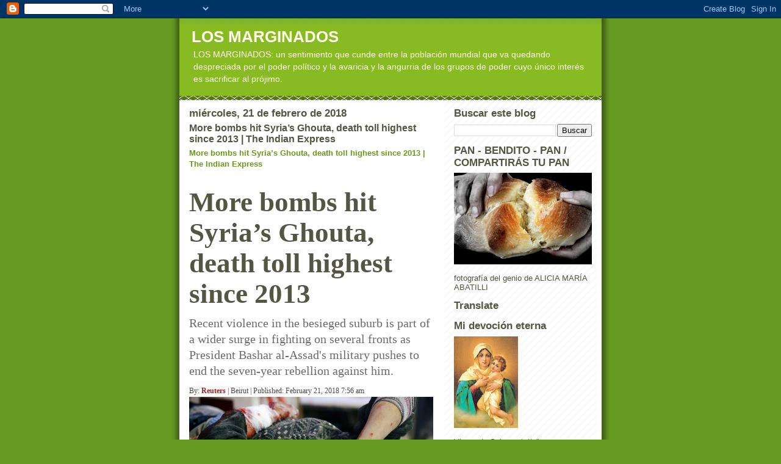

--- FILE ---
content_type: text/html; charset=UTF-8
request_url: https://wwweldispreciau.blogspot.com/2018/02/more-bombs-hit-syrias-ghouta-death-toll.html
body_size: 32642
content:
<!DOCTYPE html>
<html dir='ltr'>
<head>
<link href='https://www.blogger.com/static/v1/widgets/2944754296-widget_css_bundle.css' rel='stylesheet' type='text/css'/>
<meta content='text/html; charset=UTF-8' http-equiv='Content-Type'/>
<meta content='blogger' name='generator'/>
<link href='https://wwweldispreciau.blogspot.com/favicon.ico' rel='icon' type='image/x-icon'/>
<link href='https://wwweldispreciau.blogspot.com/2018/02/more-bombs-hit-syrias-ghouta-death-toll.html' rel='canonical'/>
<link rel="alternate" type="application/atom+xml" title="LOS MARGINADOS - Atom" href="https://wwweldispreciau.blogspot.com/feeds/posts/default" />
<link rel="alternate" type="application/rss+xml" title="LOS MARGINADOS - RSS" href="https://wwweldispreciau.blogspot.com/feeds/posts/default?alt=rss" />
<link rel="service.post" type="application/atom+xml" title="LOS MARGINADOS - Atom" href="https://www.blogger.com/feeds/6673188844978055531/posts/default" />

<link rel="alternate" type="application/atom+xml" title="LOS MARGINADOS - Atom" href="https://wwweldispreciau.blogspot.com/feeds/7159661585699188858/comments/default" />
<!--Can't find substitution for tag [blog.ieCssRetrofitLinks]-->
<link href='http://images.indianexpress.com/2018/02/ghouta-759.jpg' rel='image_src'/>
<meta content='https://wwweldispreciau.blogspot.com/2018/02/more-bombs-hit-syrias-ghouta-death-toll.html' property='og:url'/>
<meta content='More bombs hit Syria’s Ghouta, death toll highest since 2013 | The Indian Express' property='og:title'/>
<meta content='More bombs hit Syria’s Ghouta, death toll highest since 2013 | The Indian Express  More bombs hit Syria’s Ghouta, death toll highest since 2...' property='og:description'/>
<meta content='https://lh3.googleusercontent.com/blogger_img_proxy/AEn0k_vVa-Zx7a3US__g55CAuy27U9kZr01bznnKId32Jqir1WYQSnVMgCDuXhOJwkuRZ7fiHC6JRNpkL4BbopdB6HrKCNOMTGBFZfog1XYY7UhnlFlu69qSynaU=w1200-h630-p-k-no-nu' property='og:image'/>
<title>LOS MARGINADOS: More bombs hit Syria&#8217;s Ghouta, death toll highest since 2013 | The Indian Express</title>
<style id='page-skin-1' type='text/css'><!--
/*
-----------------------------------------------
Blogger Template Style
Name:     Son of Moto (Mean Green Blogging Machine variation)
Date:     23 Feb 2004
Updated by: Blogger Team
----------------------------------------------- */
/* Primary layout */
body {
margin: 0;
padding: 0;
border: 0;
text-align: center;
color: #555544;
background: #692 url(https://resources.blogblog.com/blogblog/data/moto_son/outerwrap.gif) top center repeat-y;
font-size: small;
}
img {
border: 0;
display: block;
}
.clear {
clear: both;
}
/* Wrapper */
#outer-wrapper {
margin: 0 auto;
border: 0;
width: 692px;
text-align: left;
background: #ffffff url(https://resources.blogblog.com/blogblog/data/moto_son/innerwrap.gif) top right repeat-y;
font: normal normal 100% tahoma, 'Trebuchet MS', lucida, helvetica, sans-serif;
}
/* Header */
#header-wrapper	{
background: #8b2 url(https://resources.blogblog.com/blogblog/data/moto_son/headbotborder.gif) bottom left repeat-x;
margin: 0 auto;
padding-top: 0;
padding-right: 0;
padding-bottom: 15px;
padding-left: 0;
border: 0;
}
#header h1 {
text-align: left;
font-size: 200%;
color: #ffffee;
margin: 0;
padding-top: 15px;
padding-right: 20px;
padding-bottom: 0;
padding-left: 20px;
background-image: url(https://resources.blogblog.com/blogblog/data/moto_son/topper.gif);
background-repeat: repeat-x;
background-position: top left;
}
h1 a, h1 a:link, h1 a:visited {
color: #ffffee;
}
#header .description {
font-size: 110%;
text-align: left;
padding-top: 3px;
padding-right: 20px;
padding-bottom: 10px;
padding-left: 23px;
margin: 0;
line-height:140%;
color: #ffffee;
}
/* Inner layout */
#content-wrapper {
padding: 0 16px;
}
#main {
width: 400px;
float: left;
word-wrap: break-word; /* fix for long text breaking sidebar float in IE */
overflow: hidden;     /* fix for long non-text content breaking IE sidebar float */
}
#sidebar {
width: 226px;
float: right;
color: #555544;
word-wrap: break-word; /* fix for long text breaking sidebar float in IE */
overflow: hidden;     /* fix for long non-text content breaking IE sidebar float */
}
/* Bottom layout */
#footer	{
clear: left;
margin: 0;
padding: 0 20px;
border: 0;
text-align: left;
border-top: 1px solid #f9f9f9;
}
#footer .widget	{
text-align: left;
margin: 0;
padding: 10px 0;
background-color: transparent;
}
/* Default links 	*/
a:link, a:visited {
font-weight: bold;
text-decoration: none;
color: #669922;
background: transparent;
}
a:hover {
font-weight: bold;
text-decoration: underline;
color: #88bb22;
background: transparent;
}
a:active {
font-weight : bold;
text-decoration : none;
color: #88bb22;
background: transparent;
}
/* Typography */
.main p, .sidebar p, .post-body {
line-height: 140%;
margin-top: 5px;
margin-bottom: 1em;
}
.post-body blockquote {
line-height:1.3em;
}
h2, h3, h4, h5	{
margin: 0;
padding: 0;
}
h2 {
font-size: 130%;
}
h2.date-header {
color: #555544;
}
.post h3 {
margin-top: 5px;
font-size: 120%;
}
.post-footer {
font-style: italic;
}
.sidebar h2 {
color: #555544;
}
.sidebar .widget {
margin-top: 12px;
margin-right: 0;
margin-bottom: 13px;
margin-left: 0;
padding: 0;
}
.main .widget {
margin-top: 12px;
margin-right: 0;
margin-bottom: 0;
margin-left: 0;
}
li  {
line-height: 160%;
}
.sidebar ul {
margin-left: 0;
margin-top: 0;
padding-left: 0;
}
.sidebar ul li {
list-style: disc url(https://resources.blogblog.com/blogblog/data/moto_son/diamond.gif) inside;
vertical-align: top;
padding: 0;
margin: 0;
}
.widget-content {
margin-top: 0.5em;
}
/* Profile
----------------------------------------------- */
.profile-datablock {
margin-top: 3px;
margin-right: 0;
margin-bottom: 5px;
margin-left: 0;
line-height: 140%;
}
.profile-textblock {
margin-left: 0;
}
.profile-img {
float: left;
margin-top: 0;
margin-right: 5px;
margin-bottom: 5px;
margin-left: 0;
border:4px solid #8b2;
}
#comments  {
border: 0;
border-top: 1px dashed #eed;
margin-top: 10px;
margin-right: 0;
margin-bottom: 0;
margin-left: 0;
padding: 0;
}
#comments h4	{
margin-top: 10px;
font-weight: normal;
font-style: italic;
text-transform: uppercase;
letter-spacing: 1px;
}
#comments dl dt 	{
font-weight: bold;
font-style: italic;
margin-top: 35px;
padding-top: 1px;
padding-right: 0;
padding-bottom: 0;
padding-left: 18px;
background: transparent url(https://resources.blogblog.com/blogblog/data/moto_son/commentbug.gif) top left no-repeat;
}
#comments dl dd	{
padding: 0;
margin: 0;
}
.deleted-comment {
font-style:italic;
color:gray;
}
.feed-links {
clear: both;
line-height: 2.5em;
}
#blog-pager-newer-link {
float: left;
}
#blog-pager-older-link {
float: right;
}
#blog-pager {
text-align: center;
}
/** Page structure tweaks for layout editor wireframe */
body#layout #outer-wrapper {
padding-top: 0;
}
body#layout #header,
body#layout #content-wrapper,
body#layout #footer {
padding: 0;
}

--></style>
<link href='https://www.blogger.com/dyn-css/authorization.css?targetBlogID=6673188844978055531&amp;zx=391a306b-6bd2-4e79-9c17-f9ddc32ae20f' media='none' onload='if(media!=&#39;all&#39;)media=&#39;all&#39;' rel='stylesheet'/><noscript><link href='https://www.blogger.com/dyn-css/authorization.css?targetBlogID=6673188844978055531&amp;zx=391a306b-6bd2-4e79-9c17-f9ddc32ae20f' rel='stylesheet'/></noscript>
<meta name='google-adsense-platform-account' content='ca-host-pub-1556223355139109'/>
<meta name='google-adsense-platform-domain' content='blogspot.com'/>

<!-- data-ad-client=ca-pub-1755157453017477 -->

</head>
<body>
<div class='navbar section' id='navbar'><div class='widget Navbar' data-version='1' id='Navbar1'><script type="text/javascript">
    function setAttributeOnload(object, attribute, val) {
      if(window.addEventListener) {
        window.addEventListener('load',
          function(){ object[attribute] = val; }, false);
      } else {
        window.attachEvent('onload', function(){ object[attribute] = val; });
      }
    }
  </script>
<div id="navbar-iframe-container"></div>
<script type="text/javascript" src="https://apis.google.com/js/platform.js"></script>
<script type="text/javascript">
      gapi.load("gapi.iframes:gapi.iframes.style.bubble", function() {
        if (gapi.iframes && gapi.iframes.getContext) {
          gapi.iframes.getContext().openChild({
              url: 'https://www.blogger.com/navbar/6673188844978055531?po\x3d7159661585699188858\x26origin\x3dhttps://wwweldispreciau.blogspot.com',
              where: document.getElementById("navbar-iframe-container"),
              id: "navbar-iframe"
          });
        }
      });
    </script><script type="text/javascript">
(function() {
var script = document.createElement('script');
script.type = 'text/javascript';
script.src = '//pagead2.googlesyndication.com/pagead/js/google_top_exp.js';
var head = document.getElementsByTagName('head')[0];
if (head) {
head.appendChild(script);
}})();
</script>
</div></div>
<div id='outer-wrapper'><div id='wrap2'>
<!-- skip links for text browsers -->
<span id='skiplinks' style='display:none;'>
<a href='#main'>skip to main </a> |
      <a href='#sidebar'>skip to sidebar</a>
</span>
<div id='header-wrapper'>
<div class='header section' id='header'><div class='widget Header' data-version='1' id='Header1'>
<div id='header-inner'>
<div class='titlewrapper'>
<h1 class='title'>
<a href='https://wwweldispreciau.blogspot.com/'>
LOS MARGINADOS
</a>
</h1>
</div>
<div class='descriptionwrapper'>
<p class='description'><span>LOS MARGINADOS: un sentimiento que cunde entre la población mundial que va quedando despreciada por el poder político y la avaricia y la angurria de los grupos de poder cuyo único interés es sacrificar al prójimo.</span></p>
</div>
</div>
</div></div>
</div>
<div id='content-wrapper'>
<div id='crosscol-wrapper' style='text-align:center'>
<div class='crosscol no-items section' id='crosscol'></div>
</div>
<div id='main-wrapper'>
<div class='main section' id='main'><div class='widget Blog' data-version='1' id='Blog1'>
<div class='blog-posts hfeed'>

          <div class="date-outer">
        
<h2 class='date-header'><span>miércoles, 21 de febrero de 2018</span></h2>

          <div class="date-posts">
        
<div class='post-outer'>
<div class='post hentry uncustomized-post-template' itemprop='blogPost' itemscope='itemscope' itemtype='http://schema.org/BlogPosting'>
<meta content='http://images.indianexpress.com/2018/02/ghouta-759.jpg' itemprop='image_url'/>
<meta content='6673188844978055531' itemprop='blogId'/>
<meta content='7159661585699188858' itemprop='postId'/>
<a name='7159661585699188858'></a>
<h3 class='post-title entry-title' itemprop='name'>
More bombs hit Syria&#8217;s Ghouta, death toll highest since 2013 | The Indian Express
</h3>
<div class='post-header'>
<div class='post-header-line-1'></div>
</div>
<div class='post-body entry-content' id='post-body-7159661585699188858' itemprop='description articleBody'>
<a href="http://indianexpress.com/article/world/syria-ghouta-violence-death-toll-highest-since-2013-assad-5072119/">More bombs hit Syria&#8217;s Ghouta, death toll highest since 2013 | The Indian Express</a><br /><br />
<h1 itemprop="headline" style="border: 0px; box-sizing: border-box; font-family: &quot;Droid Serif&quot;, serif; font-size: 45px; font-stretch: inherit; font-variant-east-asian: inherit; font-variant-numeric: inherit; line-height: 50px; margin: 0px; outline: 0px; padding: 10px 0px;">More bombs hit Syria&#8217;s Ghouta, death toll highest since&nbsp;2013</h1><h2 class="synopsis" itemprop="description" style="border: 0px; box-sizing: border-box; color: #6b6b6b; font-family: &quot;Droid Serif&quot;, serif; font-size: 20px; font-stretch: inherit; font-variant-east-asian: inherit; font-variant-numeric: inherit; font-weight: 400; line-height: 26px; margin: 0px; outline: 0px; padding: 0px 0px 10px;">Recent violence in the besieged suburb is part of a wider surge in fighting on several fronts as President Bashar al-Assad's military pushes to end the seven-year rebellion against him.</h2><div><span style="color: #484848; font-family: &quot;Droid Serif&quot;, serif; font-size: 12px;">By:&nbsp;</span><a href="http://indianexpress.com/agency/reuters/" style="border: 0px; box-sizing: border-box; color: #a32020; font-family: &quot;Droid Serif&quot;, serif; font-size: 12px; font-stretch: inherit; font-variant-east-asian: inherit; font-variant-numeric: inherit; font-weight: 700; line-height: 20px; margin: 0px; outline: 0px; padding: 0px; text-decoration-line: none;">Reuters</a><span style="color: #484848; font-family: &quot;Droid Serif&quot;, serif; font-size: 12px;">&nbsp;| Beirut |&nbsp;</span><span content="2018-02-21T07:56:42+00:00" itemprop="dateModified" style="border: 0px; box-sizing: border-box; color: #484848; font-family: &quot;Droid Serif&quot;, serif; font-size: 12px; font-stretch: inherit; font-variant-east-asian: inherit; font-variant-numeric: inherit; line-height: 16px; margin: 0px; outline: 0px; padding: 0px;">Published: February 21, 2018 7:56 am</span></div><div><span content="2018-02-21T07:56:42+00:00" itemprop="dateModified" style="border: 0px; box-sizing: border-box; color: #484848; font-family: &quot;Droid Serif&quot;, serif; font-size: 12px; font-stretch: inherit; font-variant-east-asian: inherit; font-variant-numeric: inherit; line-height: 16px; margin: 0px; outline: 0px; padding: 0px;"><img alt="Syria, Ghouta, Syria war, Syria air strikes, Bashar Al Assad, Ghouta death toll, Syria violence, Syrian conflict, World News, Indian Express" height="222" src="https://lh3.googleusercontent.com/blogger_img_proxy/AEn0k_vVa-Zx7a3US__g55CAuy27U9kZr01bznnKId32Jqir1WYQSnVMgCDuXhOJwkuRZ7fiHC6JRNpkL4BbopdB6HrKCNOMTGBFZfog1XYY7UhnlFlu69qSynaU=s0-d" width="400"></span></div><div><span content="2018-02-21T07:56:42+00:00" itemprop="dateModified" style="border: 0px; box-sizing: border-box; color: #484848; font-family: &quot;Droid Serif&quot;, serif; font-size: 12px; font-stretch: inherit; font-variant-east-asian: inherit; font-variant-numeric: inherit; line-height: 16px; margin: 0px; outline: 0px; padding: 0px;"><span style="color: #747474; font-family: Roboto, sans-serif; font-size: 14px;">Syria violence: An injured man is seen at a medical point in the besieged town of Douma, Eastern Ghouta. The Observatory said the bombardment had killed more than 106 adults and children in eastern Ghouta on Tuesday alone. (Reuters)</span></span></div><div><span content="2018-02-21T07:56:42+00:00" itemprop="dateModified" style="border: 0px; box-sizing: border-box; color: #484848; font-family: &quot;Droid Serif&quot;, serif; font-size: 12px; font-stretch: inherit; font-variant-east-asian: inherit; font-variant-numeric: inherit; line-height: 16px; margin: 0px; outline: 0px; padding: 0px;"><span style="color: #747474; font-family: Roboto, sans-serif; font-size: 14px;"><br /></span></span></div><div><span content="2018-02-21T07:56:42+00:00" itemprop="dateModified" style="border: 0px; box-sizing: border-box; color: #484848; font-family: &quot;Droid Serif&quot;, serif; font-size: 12px; font-stretch: inherit; font-variant-east-asian: inherit; font-variant-numeric: inherit; line-height: 16px; margin: 0px; outline: 0px; padding: 0px;"><div style="border: 0px; box-sizing: border-box; color: #3e3e3e; font-size: medium; font-stretch: inherit; font-variant-east-asian: inherit; font-variant-numeric: inherit; line-height: 28px; outline: 0px; padding: 0px 0px 20px;">Pro-government forces pounded the rebel-held district of eastern Ghouta outside the Syrian capital Damascus on Tuesday, in a surge of violence that a war monitor said had killed at least 250 people since Sunday night. The Britain-based Syrian Observatory for Human Rights said it was the highest 48-hour death toll in the Syria conflict since a 2013 chemical attack on eastern Ghouta, the last major rebel bastion located near the capital.</div><div style="border: 0px; box-sizing: border-box; color: #3e3e3e; font-size: medium; font-stretch: inherit; font-variant-east-asian: inherit; font-variant-numeric: inherit; line-height: 28px; outline: 0px; padding: 0px 0px 20px;">The wave of air strikes, rocket fire and shelling has sparked international condemnation. France, a permanent member of the UN Security Council, described the bombardment as a serious violation of the international humanitarian law. There was no immediate comment from the Syrian military. Damascus says it only targets militants.</div><div style="border: 0px; box-sizing: border-box; color: #3e3e3e; font-size: medium; font-stretch: inherit; font-variant-east-asian: inherit; font-variant-numeric: inherit; line-height: 28px; outline: 0px; padding: 0px 0px 20px;">Recent violence in the besieged suburb is part of a wider surge in fighting on several fronts as President Bashar al-Assad&#8217;s military pushes to end the seven-year rebellion against him. The Observatory said the bombardment had killed more than 106 adults and children in eastern Ghouta on Tuesday alone.</div><span class="custom-caption" style="border-bottom-color: rgb(219, 219, 219); border-bottom-style: solid; border-image: initial; border-left-color: initial; border-left-style: initial; border-right-color: initial; border-right-style: initial; border-top-color: initial; border-top-style: initial; border-width: 0px 0px 1px; box-sizing: border-box; color: #747474; display: block; font-family: Roboto, sans-serif; font-size: 14px; font-stretch: inherit; font-variant-east-asian: inherit; font-variant-numeric: inherit; line-height: 19px; margin: 0px 0px 20px; outline: 0px; overflow: hidden; padding: 0px 0px 5px;"><img alt="Syria, Ghouta, Syria war, Syria air strikes, Bashar Al Assad, Ghouta death toll, Syria violence, Syrian conflict, World News, Indian Express" class="size-full wp-image-5072123" data-lazy-loaded="true" src="https://lh3.googleusercontent.com/blogger_img_proxy/AEn0k_tdUnVPsq1yW4YgLlKIpDWGI8DUk_Y3mwzOP7OwxyvXimxzIF_BtjBNk6J8jWte112R79ikjNXdihVchddLNALIoSr7KH6ba2XsjF6GnU_jb8heXM8bMzQ=s0-d" style="border: 0px; box-sizing: border-box; display: block; float: none; font-family: inherit; font-size: inherit; font-stretch: inherit; font-style: inherit; font-variant: inherit; font-weight: inherit; height: auto; line-height: inherit; margin: 0px auto; outline: 0px; padding: 0px 0px 5px; width: 640px;">A person inspects damaged building in the besieged town of Douma, Eastern Ghouta.&nbsp;Rescuers said the air raids created &#8220;a state of terror&#8221; among residents in eastern Ghouta, where the UN says nearly 400,000 people live. (Reuters)</span><div style="border: 0px; box-sizing: border-box; color: #3e3e3e; font-size: medium; font-stretch: inherit; font-variant-east-asian: inherit; font-variant-numeric: inherit; line-height: 28px; outline: 0px; padding: 0px 0px 20px;">Panos Moumtzis, the United Nations&#8217; humanitarian coordinator for Syria, on Tuesday condemned the bombing of five hospitals in eastern Ghouta and said intentional attacks on medical facilities &#8220;may amount to war crimes&#8221;. US State Department spokeswoman Heather Nauert said Washington was &#8220;deeply concerned&#8221; by the rising violence in Ghouta. &#8220;The Assad regime&#8217;s siege and starve tactics are &#8230; adding to the humanitarian disaster there,&#8221; she said.</div><div style="border: 0px; box-sizing: border-box; color: #3e3e3e; font-size: medium; font-stretch: inherit; font-variant-east-asian: inherit; font-variant-numeric: inherit; line-height: 28px; outline: 0px; padding: 0px 0px 20px;">Nauert said the United States supported a UN call for a month-long cessation of hostilities to allow for the delivery of aid and an emergency medical evacuation of civilians. She urged Russia to stop supporting the Assad government. In Brussels, Syrian opposition leader Nasr al-Hariri &#8211; a delegation head at stalled UN peace talks &#8211; pleaded for more international pressure on Assad to stop.</div><div style="border: 0px; box-sizing: border-box; color: #3e3e3e; font-size: medium; font-stretch: inherit; font-variant-east-asian: inherit; font-variant-numeric: inherit; line-height: 28px; outline: 0px; padding: 0px 0px 20px;">In Geneva, the UN children&#8217;s agency expressed outrage at the casualties among the enclave&#8217;s children, saying it had run out of words. Those killed since the escalation began on Sunday include 58 children. Another 1,200 people have been injured in the bombardment, the Observatory said.</div><span class="custom-caption" style="border-bottom-color: rgb(219, 219, 219); border-bottom-style: solid; border-image: initial; border-left-color: initial; border-left-style: initial; border-right-color: initial; border-right-style: initial; border-top-color: initial; border-top-style: initial; border-width: 0px 0px 1px; box-sizing: border-box; color: #747474; display: block; font-family: Roboto, sans-serif; font-size: 14px; font-stretch: inherit; font-variant-east-asian: inherit; font-variant-numeric: inherit; line-height: 19px; margin: 0px 0px 20px; outline: 0px; overflow: hidden; padding: 0px 0px 5px;"><img alt="Syria, Ghouta, Syria war, Syria air strikes, Bashar Al Assad, Ghouta death toll, Syria violence, Syrian conflict, World News, Indian Express" class="size-full wp-image-5072124" data-lazy-loaded="true" src="https://lh3.googleusercontent.com/blogger_img_proxy/AEn0k_sEdTmI3vMH0XWlsdRuU5mbrjaXHjG7Lsk0sy-wL_HoLmQ-ThkQNxFfMs7gMnP59h7pSL4PEgdEUsX0HZpPxjNbJRZChFC4q397wkLpn-ITZlpPVsWLY5s=s0-d" style="border: 0px; box-sizing: border-box; display: block; float: none; font-family: inherit; font-size: inherit; font-stretch: inherit; font-style: inherit; font-variant: inherit; font-weight: inherit; height: auto; line-height: inherit; margin: 0px auto; outline: 0px; padding: 0px 0px 5px; width: 640px;">In this photo released on Tuesday provided by the Syrian Civil Defense group known as the White Helmets, shows members of the Syrian Civil Defense extinguishing a store during airstrikes and shelling by Syrian government forces, in Ghouta, a suburb of Damascus, Syria. (Ghouta Media Center via AP)</span><div style="border: 0px; box-sizing: border-box; color: #3e3e3e; font-size: medium; font-stretch: inherit; font-variant-east-asian: inherit; font-variant-numeric: inherit; line-height: 28px; outline: 0px; padding: 0px 0px 20px;"><span style="border: 0px; box-sizing: border-box; font-family: inherit; font-size: 16px; font-stretch: inherit; font-style: inherit; font-variant: inherit; font-weight: 700; line-height: inherit; margin: 0px; outline: 0px; padding: 0px;">WARPLANES IN THE SKY</span></div><div style="border: 0px; box-sizing: border-box; color: #3e3e3e; font-size: medium; font-stretch: inherit; font-variant-east-asian: inherit; font-variant-numeric: inherit; line-height: 28px; outline: 0px; padding: 0px 0px 20px;">Rescuers said the air raids created &#8220;a state of terror&#8221; among residents in eastern Ghouta, where the UN says nearly 400,000 people live. The pocket of satellite towns and farms has been under government siege since 2013. Factions in Ghouta fired mortars at Damascus on Tuesday, killing six people and injuring 28, Syrian state TV said. The army retaliated and pounded militant targets, according to the state news agency SANA.</div><div style="border: 0px; box-sizing: border-box; color: #3e3e3e; font-size: medium; font-stretch: inherit; font-variant-east-asian: inherit; font-variant-numeric: inherit; line-height: 28px; outline: 0px; padding: 0px 0px 20px;">The Syrian foreign ministry accused militants in Ghouta of targeting Damascus and using people as &#8220;human shields&#8221;. It said in a letter of complaint to the United Nations that some Western officials were denying the government&#8217;s right to defend itself. The Civil Defence in eastern Ghouta, a rescue service that operates in rebel territory, said jets battered Kafr Batna, Saqba, Hammouriyeh and several other towns on Tuesday. &#8220;The warplanes are not leaving the sky at all,&#8221; said Siraj Mahmoud, a civil defence spokesman in Ghouta, as the sound of explosions rang out in the background.</div><div style="border: 0px; box-sizing: border-box; color: #3e3e3e; font-size: medium; font-stretch: inherit; font-variant-east-asian: inherit; font-variant-numeric: inherit; line-height: 28px; outline: 0px; padding: 0px 0px 20px;">Mahmoud said that government forces bombed houses, schools and medical facilities, and that rescuers had found more than 100 people dead &#8220;in one day alone&#8221; on Monday. Reuters photos showed bandaged people waiting at a medical point in the town of Douma, some of them with blood streaming down their faces and their skin caked in dust. Bombs struck five hospitals in the enclave on Monday, said the UOSSM group of aid agencies that funds medical facilities in opposition parts of Syria.</div><span class="custom-caption" style="border-bottom-color: rgb(219, 219, 219); border-bottom-style: solid; border-image: initial; border-left-color: initial; border-left-style: initial; border-right-color: initial; border-right-style: initial; border-top-color: initial; border-top-style: initial; border-width: 0px 0px 1px; box-sizing: border-box; color: #747474; display: block; font-family: Roboto, sans-serif; font-size: 14px; font-stretch: inherit; font-variant-east-asian: inherit; font-variant-numeric: inherit; line-height: 19px; margin: 0px 0px 20px; outline: 0px; overflow: hidden; padding: 0px 0px 5px;"><img alt="Syria, Ghouta, Syria war, Syria air strikes, Bashar Al Assad, Ghouta death toll, Syria violence, Syrian conflict, World News, Indian Express" class="size-full wp-image-5072125" data-lazy-loaded="true" src="https://lh3.googleusercontent.com/blogger_img_proxy/AEn0k_v57O8_ysyoXO9sH7VCqm4GJIyytBLp31W8g5TS2cyWpxeCGcDyu0LX0DYGKo5XA-PwsU_3Ofzrl7YmRxfkJTyq33SE_g5NVWXG9xMP8lkv3x3UFFrIxwA=s0-d" style="border: 0px; box-sizing: border-box; display: block; float: none; font-family: inherit; font-size: inherit; font-stretch: inherit; font-style: inherit; font-variant: inherit; font-weight: inherit; height: auto; line-height: inherit; margin: 0px auto; outline: 0px; padding: 0px 0px 5px; width: 640px;">Intense Syrian government shelling and airstrikes of rebel-held Damascus suburbs killed at least 100 people since Monday in what was the deadliest day in the area in three years, a monitoring group and paramedics said Tuesday. (AP Photo)</span><div style="border: 0px; box-sizing: border-box; color: #3e3e3e; font-size: medium; font-stretch: inherit; font-variant-east-asian: inherit; font-variant-numeric: inherit; line-height: 28px; outline: 0px; padding: 0px 0px 20px;"><span style="border: 0px; box-sizing: border-box; font-family: inherit; font-size: 16px; font-stretch: inherit; font-style: inherit; font-variant: inherit; font-weight: 700; line-height: inherit; margin: 0px; outline: 0px; padding: 0px;">DE-ESCALATION ZONES</span></div><div style="border: 0px; box-sizing: border-box; color: #3e3e3e; font-size: medium; font-stretch: inherit; font-variant-east-asian: inherit; font-variant-numeric: inherit; line-height: 28px; outline: 0px; padding: 0px 0px 20px;">Assad&#8217;s most powerful backer, Russia, has been pushing its own diplomatic track which resulted in establishing several &#8220;de-escalation zones&#8221; in rebel territory last year. Fighting has raged on in eastern Ghouta even though it falls under the ceasefire plans that Moscow brokered with the help of Turkey and Iran. The truces do not cover a former al Qaeda affiliate, which has a small presence in the besieged enclave. Residents and aid workers say the &#8220;de-escalation&#8221; deals have brought no relief. Food, fuel and medicine have dwindled.</div><div style="border: 0px; box-sizing: border-box; color: #3e3e3e; font-size: medium; font-stretch: inherit; font-variant-east-asian: inherit; font-variant-numeric: inherit; line-height: 28px; outline: 0px; padding: 0px 0px 20px;">The two main rebel factions in eastern Ghouta, which signed the deals with Russia last summer, accuse Damascus and Moscow of using the jihadist presence as a pretext for attacks. Moscow did not comment on the renewed bombing in eastern Ghouta on Tuesday.</div><div style="border: 0px; box-sizing: border-box; color: #3e3e3e; font-size: medium; font-stretch: inherit; font-variant-east-asian: inherit; font-variant-numeric: inherit; line-height: 28px; outline: 0px; padding: 0px 0px 20px;">On Monday Russian Foreign Minister Sergei Lavrov blamed &#8220;armed provocations&#8221; by Nusra militants, formerly linked to al Qaeda, for conditions in Ghouta. He said Moscow and its allies could &#8220;deploy our experience of freeing Aleppo &#8230; in the eastern Ghouta situation&#8221;.</div><div style="border: 0px; box-sizing: border-box; color: #3e3e3e; font-size: medium; font-stretch: inherit; font-variant-east-asian: inherit; font-variant-numeric: inherit; line-height: 28px; outline: 0px; padding: 0px 0px 20px;">UN Syria envoy Staffan de Mistura warned on Tuesday that the escalating battle in Ghouta could turn into a repeat of the bloody fight for Aleppo, over which Damascus regained full control in late 2016 after years of fighting.</div><div class="appstext" style="border: 0px; box-sizing: border-box; color: #3e3e3e; font-size: medium; font-stretch: inherit; font-variant-east-asian: inherit; font-variant-numeric: inherit; line-height: 28px; outline: 0px; padding: 0px 0px 20px;">For all the latest&nbsp;<a href="http://indianexpress.com/section/world/" style="border: 0px; box-sizing: border-box; color: #d80202; font-family: inherit; font-size: inherit; font-stretch: inherit; font-style: inherit; font-variant: inherit; font-weight: inherit; line-height: inherit; margin: 0px; outline: 0px; padding: 0px; text-decoration-line: none;">World News</a>, download&nbsp;<a href="https://play.google.com/store/apps/details?id=com.indianexpress.android&amp;hl=en" style="border: 0px; box-sizing: border-box; color: #d80202; font-family: inherit; font-size: inherit; font-stretch: inherit; font-style: inherit; font-variant: inherit; font-weight: inherit; line-height: inherit; margin: 0px; outline: 0px; padding: 0px; text-decoration-line: none;" target="_blank">Indian Express App</a></div></span></div>
<div style='clear: both;'></div>
</div>
<div class='post-footer'>
<div class='post-footer-line post-footer-line-1'>
<span class='post-author vcard'>
Publicado por
<span class='fn' itemprop='author' itemscope='itemscope' itemtype='http://schema.org/Person'>
<meta content='https://www.blogger.com/profile/07311128648250676366' itemprop='url'/>
<a class='g-profile' href='https://www.blogger.com/profile/07311128648250676366' rel='author' title='author profile'>
<span itemprop='name'>salud equitativa</span>
</a>
</span>
</span>
<span class='post-timestamp'>
en
<meta content='https://wwweldispreciau.blogspot.com/2018/02/more-bombs-hit-syrias-ghouta-death-toll.html' itemprop='url'/>
<a class='timestamp-link' href='https://wwweldispreciau.blogspot.com/2018/02/more-bombs-hit-syrias-ghouta-death-toll.html' rel='bookmark' title='permanent link'><abbr class='published' itemprop='datePublished' title='2018-02-21T04:11:00-08:00'>4:11</abbr></a>
</span>
<span class='post-comment-link'>
</span>
<span class='post-icons'>
<span class='item-control blog-admin pid-119250177'>
<a href='https://www.blogger.com/post-edit.g?blogID=6673188844978055531&postID=7159661585699188858&from=pencil' title='Editar entrada'>
<img alt='' class='icon-action' height='18' src='https://resources.blogblog.com/img/icon18_edit_allbkg.gif' width='18'/>
</a>
</span>
</span>
<div class='post-share-buttons goog-inline-block'>
</div>
</div>
<div class='post-footer-line post-footer-line-2'>
<span class='post-labels'>
</span>
</div>
<div class='post-footer-line post-footer-line-3'>
<span class='post-location'>
</span>
</div>
</div>
</div>
<div class='comments' id='comments'>
<a name='comments'></a>
<h4>No hay comentarios:</h4>
<div id='Blog1_comments-block-wrapper'>
<dl class='avatar-comment-indent' id='comments-block'>
</dl>
</div>
<p class='comment-footer'>
<a href='https://www.blogger.com/comment/fullpage/post/6673188844978055531/7159661585699188858' onclick=''>Publicar un comentario</a>
</p>
</div>
</div>
<div class='inline-ad'>
<script type="text/javascript"><!--
google_ad_client="pub-1755157453017477";
google_ad_host="pub-1556223355139109";
google_ad_width=300;
google_ad_height=250;
google_ad_format="300x250_as";
google_ad_type="text_image";
google_ad_host_channel="0001+S0009+L0007";
google_color_border="FFFFFF";
google_color_bg="FFFFFF";
google_color_link="669922";
google_color_url="555544";
google_color_text="555544";
//--></script>
<script type="text/javascript" src="//pagead2.googlesyndication.com/pagead/show_ads.js">
</script>
</div>

        </div></div>
      
</div>
<div class='blog-pager' id='blog-pager'>
<span id='blog-pager-newer-link'>
<a class='blog-pager-newer-link' href='https://wwweldispreciau.blogspot.com/2018/02/new-corruption-cases-entangle-benjamin.html' id='Blog1_blog-pager-newer-link' title='Entrada más reciente'>Entrada más reciente</a>
</span>
<span id='blog-pager-older-link'>
<a class='blog-pager-older-link' href='https://wwweldispreciau.blogspot.com/2018/02/gun-owner-destroys-his-assault-rifle.html' id='Blog1_blog-pager-older-link' title='Entrada antigua'>Entrada antigua</a>
</span>
<a class='home-link' href='https://wwweldispreciau.blogspot.com/'>Inicio</a>
</div>
<div class='clear'></div>
<div class='post-feeds'>
<div class='feed-links'>
Suscribirse a:
<a class='feed-link' href='https://wwweldispreciau.blogspot.com/feeds/7159661585699188858/comments/default' target='_blank' type='application/atom+xml'>Enviar comentarios (Atom)</a>
</div>
</div>
</div></div>
</div>
<div id='sidebar-wrapper'>
<div class='sidebar section' id='sidebar'><div class='widget BlogSearch' data-version='1' id='BlogSearch1'>
<h2 class='title'>Buscar este blog</h2>
<div class='widget-content'>
<div id='BlogSearch1_form'>
<form action='https://wwweldispreciau.blogspot.com/search' class='gsc-search-box' target='_top'>
<table cellpadding='0' cellspacing='0' class='gsc-search-box'>
<tbody>
<tr>
<td class='gsc-input'>
<input autocomplete='off' class='gsc-input' name='q' size='10' title='search' type='text' value=''/>
</td>
<td class='gsc-search-button'>
<input class='gsc-search-button' title='search' type='submit' value='Buscar'/>
</td>
</tr>
</tbody>
</table>
</form>
</div>
</div>
<div class='clear'></div>
</div><div class='widget Image' data-version='1' id='Image14'>
<h2>PAN - BENDITO - PAN / COMPARTIRÁS TU PAN</h2>
<div class='widget-content'>
<a href='http://wwweldispreciau.blogspot.com'>
<img alt='PAN - BENDITO - PAN / COMPARTIRÁS TU PAN' height='150' id='Image14_img' src='//4.bp.blogspot.com/_nbADpD65WD4/SlOah5ynTuI/AAAAAAAAGIY/Ru2NJr2KOI0/S226/pan,_bendito_pan.jpg' width='226'/>
</a>
<br/>
<span class='caption'>fotografía del genio de ALICIA MARÍA ABATILLI</span>
</div>
<div class='clear'></div>
</div><div class='widget Translate' data-version='1' id='Translate1'>
<h2 class='title'>Translate</h2>
<div id='google_translate_element'></div>
<script>
    function googleTranslateElementInit() {
      new google.translate.TranslateElement({
        pageLanguage: 'es',
        autoDisplay: 'true',
        layout: google.translate.TranslateElement.InlineLayout.VERTICAL
      }, 'google_translate_element');
    }
  </script>
<script src='//translate.google.com/translate_a/element.js?cb=googleTranslateElementInit'></script>
<div class='clear'></div>
</div><div class='widget Image' data-version='1' id='Image17'>
<h2>Mi devoción eterna</h2>
<div class='widget-content'>
<img alt='Mi devoción eterna' height='150' id='Image17_img' src='https://blogger.googleusercontent.com/img/b/R29vZ2xl/AVvXsEgWQ4OgjVZwcIlzW9CnnZbwF1CXu8k29UrHClE1OAXQwN0nntvb3zce52I33cZDgjddgDuKv8_tdJOfkO70_kxUhwwhfFytZPf-fJBe0dKMKmEMgFKM2TFfeugdNst6UL-3vbxHAE-y00c/s150/y1pmlZa0YqFHAJ7mLlnXuS5aWUf-aiYrVfdBEnSUoKAueB0wEUybr1QOVokbuaNFZd1HxTDgpduMEQ.jpg' width='105'/>
<br/>
<span class='caption'>Virgen de Schoenstatt (tres veces admirable)</span>
</div>
<div class='clear'></div>
</div><div class='widget Image' data-version='1' id='Image18'>
<h2>Santuario de la Virgen Schoenstatt</h2>
<div class='widget-content'>
<img alt='Santuario de la Virgen Schoenstatt' height='150' id='Image18_img' src='https://blogger.googleusercontent.com/img/b/R29vZ2xl/AVvXsEg4LHyQhiKDnd7ZqfQEEsoEUcp8_pcLyzLfRO_rcBwEtmosD3GgHB9-UzzLjOKovxaX-MeEoK5C2FXtiHeV-GeBbfrvimEApL4jxwRGo5N9uPshp66TMmePoGcBzHHEAIUu7pXfO3zOYkQ/s226/200px-Schoenstatt-logo_svg.png' width='150'/>
<br/>
<span class='caption'>sin condiciones (para ella todo: "se te ha dado gratuitamente, debes dar de igual forma")</span>
</div>
<div class='clear'></div>
</div><div class='widget Stats' data-version='1' id='Stats1'>
<h2>Vistas de página en total</h2>
<div class='widget-content'>
<div id='Stats1_content' style='display: none;'>
<script src='https://www.gstatic.com/charts/loader.js' type='text/javascript'></script>
<span id='Stats1_sparklinespan' style='display:inline-block; width:75px; height:30px'></span>
<span class='counter-wrapper text-counter-wrapper' id='Stats1_totalCount'>
</span>
<div class='clear'></div>
</div>
</div>
</div><div class='widget Image' data-version='1' id='Image9'>
<h2>EL GENIO DEL NEGRO FONTANARROSA en INODORO PEREYRA</h2>
<div class='widget-content'>
<img alt='EL GENIO DEL NEGRO FONTANARROSA en INODORO PEREYRA' height='101' id='Image9_img' src='https://blogger.googleusercontent.com/img/b/R29vZ2xl/AVvXsEigAf9cxUA7MKPs3nt3rUDTDqGS0HwJFWskdeS-zsWajGfL6bcjArvv2-lLx4EQDKAyA6uWvM0HzQgThdmU4642V2u3uMjxOgTH_fhqR0h6OT_oAUbeZdzWSANmP9mcyKXWTKaUt5lwvak/s226/inodoro_pereyra.jpg' width='226'/>
<br/>
<span class='caption'>fuente de inspiración de este "dispreciau" (canaya si los hay)</span>
</div>
<div class='clear'></div>
</div><div class='widget BlogArchive' data-version='1' id='BlogArchive1'>
<h2>Archivo del blog</h2>
<div class='widget-content'>
<div id='ArchiveList'>
<div id='BlogArchive1_ArchiveList'>
<ul class='hierarchy'>
<li class='archivedate collapsed'>
<a class='toggle' href='javascript:void(0)'>
<span class='zippy'>

        &#9658;&#160;
      
</span>
</a>
<a class='post-count-link' href='https://wwweldispreciau.blogspot.com/2026/'>
2026
</a>
<span class='post-count' dir='ltr'>(502)</span>
<ul class='hierarchy'>
<li class='archivedate collapsed'>
<a class='toggle' href='javascript:void(0)'>
<span class='zippy'>

        &#9658;&#160;
      
</span>
</a>
<a class='post-count-link' href='https://wwweldispreciau.blogspot.com/2026/01/'>
enero
</a>
<span class='post-count' dir='ltr'>(502)</span>
</li>
</ul>
</li>
</ul>
<ul class='hierarchy'>
<li class='archivedate collapsed'>
<a class='toggle' href='javascript:void(0)'>
<span class='zippy'>

        &#9658;&#160;
      
</span>
</a>
<a class='post-count-link' href='https://wwweldispreciau.blogspot.com/2025/'>
2025
</a>
<span class='post-count' dir='ltr'>(7050)</span>
<ul class='hierarchy'>
<li class='archivedate collapsed'>
<a class='toggle' href='javascript:void(0)'>
<span class='zippy'>

        &#9658;&#160;
      
</span>
</a>
<a class='post-count-link' href='https://wwweldispreciau.blogspot.com/2025/12/'>
diciembre
</a>
<span class='post-count' dir='ltr'>(599)</span>
</li>
</ul>
<ul class='hierarchy'>
<li class='archivedate collapsed'>
<a class='toggle' href='javascript:void(0)'>
<span class='zippy'>

        &#9658;&#160;
      
</span>
</a>
<a class='post-count-link' href='https://wwweldispreciau.blogspot.com/2025/11/'>
noviembre
</a>
<span class='post-count' dir='ltr'>(596)</span>
</li>
</ul>
<ul class='hierarchy'>
<li class='archivedate collapsed'>
<a class='toggle' href='javascript:void(0)'>
<span class='zippy'>

        &#9658;&#160;
      
</span>
</a>
<a class='post-count-link' href='https://wwweldispreciau.blogspot.com/2025/10/'>
octubre
</a>
<span class='post-count' dir='ltr'>(620)</span>
</li>
</ul>
<ul class='hierarchy'>
<li class='archivedate collapsed'>
<a class='toggle' href='javascript:void(0)'>
<span class='zippy'>

        &#9658;&#160;
      
</span>
</a>
<a class='post-count-link' href='https://wwweldispreciau.blogspot.com/2025/09/'>
septiembre
</a>
<span class='post-count' dir='ltr'>(605)</span>
</li>
</ul>
<ul class='hierarchy'>
<li class='archivedate collapsed'>
<a class='toggle' href='javascript:void(0)'>
<span class='zippy'>

        &#9658;&#160;
      
</span>
</a>
<a class='post-count-link' href='https://wwweldispreciau.blogspot.com/2025/08/'>
agosto
</a>
<span class='post-count' dir='ltr'>(615)</span>
</li>
</ul>
<ul class='hierarchy'>
<li class='archivedate collapsed'>
<a class='toggle' href='javascript:void(0)'>
<span class='zippy'>

        &#9658;&#160;
      
</span>
</a>
<a class='post-count-link' href='https://wwweldispreciau.blogspot.com/2025/07/'>
julio
</a>
<span class='post-count' dir='ltr'>(595)</span>
</li>
</ul>
<ul class='hierarchy'>
<li class='archivedate collapsed'>
<a class='toggle' href='javascript:void(0)'>
<span class='zippy'>

        &#9658;&#160;
      
</span>
</a>
<a class='post-count-link' href='https://wwweldispreciau.blogspot.com/2025/06/'>
junio
</a>
<span class='post-count' dir='ltr'>(541)</span>
</li>
</ul>
<ul class='hierarchy'>
<li class='archivedate collapsed'>
<a class='toggle' href='javascript:void(0)'>
<span class='zippy'>

        &#9658;&#160;
      
</span>
</a>
<a class='post-count-link' href='https://wwweldispreciau.blogspot.com/2025/05/'>
mayo
</a>
<span class='post-count' dir='ltr'>(603)</span>
</li>
</ul>
<ul class='hierarchy'>
<li class='archivedate collapsed'>
<a class='toggle' href='javascript:void(0)'>
<span class='zippy'>

        &#9658;&#160;
      
</span>
</a>
<a class='post-count-link' href='https://wwweldispreciau.blogspot.com/2025/04/'>
abril
</a>
<span class='post-count' dir='ltr'>(601)</span>
</li>
</ul>
<ul class='hierarchy'>
<li class='archivedate collapsed'>
<a class='toggle' href='javascript:void(0)'>
<span class='zippy'>

        &#9658;&#160;
      
</span>
</a>
<a class='post-count-link' href='https://wwweldispreciau.blogspot.com/2025/03/'>
marzo
</a>
<span class='post-count' dir='ltr'>(585)</span>
</li>
</ul>
<ul class='hierarchy'>
<li class='archivedate collapsed'>
<a class='toggle' href='javascript:void(0)'>
<span class='zippy'>

        &#9658;&#160;
      
</span>
</a>
<a class='post-count-link' href='https://wwweldispreciau.blogspot.com/2025/02/'>
febrero
</a>
<span class='post-count' dir='ltr'>(560)</span>
</li>
</ul>
<ul class='hierarchy'>
<li class='archivedate collapsed'>
<a class='toggle' href='javascript:void(0)'>
<span class='zippy'>

        &#9658;&#160;
      
</span>
</a>
<a class='post-count-link' href='https://wwweldispreciau.blogspot.com/2025/01/'>
enero
</a>
<span class='post-count' dir='ltr'>(530)</span>
</li>
</ul>
</li>
</ul>
<ul class='hierarchy'>
<li class='archivedate collapsed'>
<a class='toggle' href='javascript:void(0)'>
<span class='zippy'>

        &#9658;&#160;
      
</span>
</a>
<a class='post-count-link' href='https://wwweldispreciau.blogspot.com/2024/'>
2024
</a>
<span class='post-count' dir='ltr'>(6490)</span>
<ul class='hierarchy'>
<li class='archivedate collapsed'>
<a class='toggle' href='javascript:void(0)'>
<span class='zippy'>

        &#9658;&#160;
      
</span>
</a>
<a class='post-count-link' href='https://wwweldispreciau.blogspot.com/2024/12/'>
diciembre
</a>
<span class='post-count' dir='ltr'>(590)</span>
</li>
</ul>
<ul class='hierarchy'>
<li class='archivedate collapsed'>
<a class='toggle' href='javascript:void(0)'>
<span class='zippy'>

        &#9658;&#160;
      
</span>
</a>
<a class='post-count-link' href='https://wwweldispreciau.blogspot.com/2024/11/'>
noviembre
</a>
<span class='post-count' dir='ltr'>(600)</span>
</li>
</ul>
<ul class='hierarchy'>
<li class='archivedate collapsed'>
<a class='toggle' href='javascript:void(0)'>
<span class='zippy'>

        &#9658;&#160;
      
</span>
</a>
<a class='post-count-link' href='https://wwweldispreciau.blogspot.com/2024/10/'>
octubre
</a>
<span class='post-count' dir='ltr'>(535)</span>
</li>
</ul>
<ul class='hierarchy'>
<li class='archivedate collapsed'>
<a class='toggle' href='javascript:void(0)'>
<span class='zippy'>

        &#9658;&#160;
      
</span>
</a>
<a class='post-count-link' href='https://wwweldispreciau.blogspot.com/2024/09/'>
septiembre
</a>
<span class='post-count' dir='ltr'>(600)</span>
</li>
</ul>
<ul class='hierarchy'>
<li class='archivedate collapsed'>
<a class='toggle' href='javascript:void(0)'>
<span class='zippy'>

        &#9658;&#160;
      
</span>
</a>
<a class='post-count-link' href='https://wwweldispreciau.blogspot.com/2024/08/'>
agosto
</a>
<span class='post-count' dir='ltr'>(620)</span>
</li>
</ul>
<ul class='hierarchy'>
<li class='archivedate collapsed'>
<a class='toggle' href='javascript:void(0)'>
<span class='zippy'>

        &#9658;&#160;
      
</span>
</a>
<a class='post-count-link' href='https://wwweldispreciau.blogspot.com/2024/07/'>
julio
</a>
<span class='post-count' dir='ltr'>(565)</span>
</li>
</ul>
<ul class='hierarchy'>
<li class='archivedate collapsed'>
<a class='toggle' href='javascript:void(0)'>
<span class='zippy'>

        &#9658;&#160;
      
</span>
</a>
<a class='post-count-link' href='https://wwweldispreciau.blogspot.com/2024/06/'>
junio
</a>
<span class='post-count' dir='ltr'>(480)</span>
</li>
</ul>
<ul class='hierarchy'>
<li class='archivedate collapsed'>
<a class='toggle' href='javascript:void(0)'>
<span class='zippy'>

        &#9658;&#160;
      
</span>
</a>
<a class='post-count-link' href='https://wwweldispreciau.blogspot.com/2024/05/'>
mayo
</a>
<span class='post-count' dir='ltr'>(530)</span>
</li>
</ul>
<ul class='hierarchy'>
<li class='archivedate collapsed'>
<a class='toggle' href='javascript:void(0)'>
<span class='zippy'>

        &#9658;&#160;
      
</span>
</a>
<a class='post-count-link' href='https://wwweldispreciau.blogspot.com/2024/04/'>
abril
</a>
<span class='post-count' dir='ltr'>(525)</span>
</li>
</ul>
<ul class='hierarchy'>
<li class='archivedate collapsed'>
<a class='toggle' href='javascript:void(0)'>
<span class='zippy'>

        &#9658;&#160;
      
</span>
</a>
<a class='post-count-link' href='https://wwweldispreciau.blogspot.com/2024/03/'>
marzo
</a>
<span class='post-count' dir='ltr'>(585)</span>
</li>
</ul>
<ul class='hierarchy'>
<li class='archivedate collapsed'>
<a class='toggle' href='javascript:void(0)'>
<span class='zippy'>

        &#9658;&#160;
      
</span>
</a>
<a class='post-count-link' href='https://wwweldispreciau.blogspot.com/2024/02/'>
febrero
</a>
<span class='post-count' dir='ltr'>(340)</span>
</li>
</ul>
<ul class='hierarchy'>
<li class='archivedate collapsed'>
<a class='toggle' href='javascript:void(0)'>
<span class='zippy'>

        &#9658;&#160;
      
</span>
</a>
<a class='post-count-link' href='https://wwweldispreciau.blogspot.com/2024/01/'>
enero
</a>
<span class='post-count' dir='ltr'>(520)</span>
</li>
</ul>
</li>
</ul>
<ul class='hierarchy'>
<li class='archivedate collapsed'>
<a class='toggle' href='javascript:void(0)'>
<span class='zippy'>

        &#9658;&#160;
      
</span>
</a>
<a class='post-count-link' href='https://wwweldispreciau.blogspot.com/2023/'>
2023
</a>
<span class='post-count' dir='ltr'>(5348)</span>
<ul class='hierarchy'>
<li class='archivedate collapsed'>
<a class='toggle' href='javascript:void(0)'>
<span class='zippy'>

        &#9658;&#160;
      
</span>
</a>
<a class='post-count-link' href='https://wwweldispreciau.blogspot.com/2023/12/'>
diciembre
</a>
<span class='post-count' dir='ltr'>(475)</span>
</li>
</ul>
<ul class='hierarchy'>
<li class='archivedate collapsed'>
<a class='toggle' href='javascript:void(0)'>
<span class='zippy'>

        &#9658;&#160;
      
</span>
</a>
<a class='post-count-link' href='https://wwweldispreciau.blogspot.com/2023/11/'>
noviembre
</a>
<span class='post-count' dir='ltr'>(415)</span>
</li>
</ul>
<ul class='hierarchy'>
<li class='archivedate collapsed'>
<a class='toggle' href='javascript:void(0)'>
<span class='zippy'>

        &#9658;&#160;
      
</span>
</a>
<a class='post-count-link' href='https://wwweldispreciau.blogspot.com/2023/10/'>
octubre
</a>
<span class='post-count' dir='ltr'>(415)</span>
</li>
</ul>
<ul class='hierarchy'>
<li class='archivedate collapsed'>
<a class='toggle' href='javascript:void(0)'>
<span class='zippy'>

        &#9658;&#160;
      
</span>
</a>
<a class='post-count-link' href='https://wwweldispreciau.blogspot.com/2023/09/'>
septiembre
</a>
<span class='post-count' dir='ltr'>(400)</span>
</li>
</ul>
<ul class='hierarchy'>
<li class='archivedate collapsed'>
<a class='toggle' href='javascript:void(0)'>
<span class='zippy'>

        &#9658;&#160;
      
</span>
</a>
<a class='post-count-link' href='https://wwweldispreciau.blogspot.com/2023/08/'>
agosto
</a>
<span class='post-count' dir='ltr'>(415)</span>
</li>
</ul>
<ul class='hierarchy'>
<li class='archivedate collapsed'>
<a class='toggle' href='javascript:void(0)'>
<span class='zippy'>

        &#9658;&#160;
      
</span>
</a>
<a class='post-count-link' href='https://wwweldispreciau.blogspot.com/2023/07/'>
julio
</a>
<span class='post-count' dir='ltr'>(434)</span>
</li>
</ul>
<ul class='hierarchy'>
<li class='archivedate collapsed'>
<a class='toggle' href='javascript:void(0)'>
<span class='zippy'>

        &#9658;&#160;
      
</span>
</a>
<a class='post-count-link' href='https://wwweldispreciau.blogspot.com/2023/06/'>
junio
</a>
<span class='post-count' dir='ltr'>(393)</span>
</li>
</ul>
<ul class='hierarchy'>
<li class='archivedate collapsed'>
<a class='toggle' href='javascript:void(0)'>
<span class='zippy'>

        &#9658;&#160;
      
</span>
</a>
<a class='post-count-link' href='https://wwweldispreciau.blogspot.com/2023/05/'>
mayo
</a>
<span class='post-count' dir='ltr'>(500)</span>
</li>
</ul>
<ul class='hierarchy'>
<li class='archivedate collapsed'>
<a class='toggle' href='javascript:void(0)'>
<span class='zippy'>

        &#9658;&#160;
      
</span>
</a>
<a class='post-count-link' href='https://wwweldispreciau.blogspot.com/2023/04/'>
abril
</a>
<span class='post-count' dir='ltr'>(486)</span>
</li>
</ul>
<ul class='hierarchy'>
<li class='archivedate collapsed'>
<a class='toggle' href='javascript:void(0)'>
<span class='zippy'>

        &#9658;&#160;
      
</span>
</a>
<a class='post-count-link' href='https://wwweldispreciau.blogspot.com/2023/03/'>
marzo
</a>
<span class='post-count' dir='ltr'>(535)</span>
</li>
</ul>
<ul class='hierarchy'>
<li class='archivedate collapsed'>
<a class='toggle' href='javascript:void(0)'>
<span class='zippy'>

        &#9658;&#160;
      
</span>
</a>
<a class='post-count-link' href='https://wwweldispreciau.blogspot.com/2023/02/'>
febrero
</a>
<span class='post-count' dir='ltr'>(450)</span>
</li>
</ul>
<ul class='hierarchy'>
<li class='archivedate collapsed'>
<a class='toggle' href='javascript:void(0)'>
<span class='zippy'>

        &#9658;&#160;
      
</span>
</a>
<a class='post-count-link' href='https://wwweldispreciau.blogspot.com/2023/01/'>
enero
</a>
<span class='post-count' dir='ltr'>(430)</span>
</li>
</ul>
</li>
</ul>
<ul class='hierarchy'>
<li class='archivedate collapsed'>
<a class='toggle' href='javascript:void(0)'>
<span class='zippy'>

        &#9658;&#160;
      
</span>
</a>
<a class='post-count-link' href='https://wwweldispreciau.blogspot.com/2022/'>
2022
</a>
<span class='post-count' dir='ltr'>(5449)</span>
<ul class='hierarchy'>
<li class='archivedate collapsed'>
<a class='toggle' href='javascript:void(0)'>
<span class='zippy'>

        &#9658;&#160;
      
</span>
</a>
<a class='post-count-link' href='https://wwweldispreciau.blogspot.com/2022/12/'>
diciembre
</a>
<span class='post-count' dir='ltr'>(465)</span>
</li>
</ul>
<ul class='hierarchy'>
<li class='archivedate collapsed'>
<a class='toggle' href='javascript:void(0)'>
<span class='zippy'>

        &#9658;&#160;
      
</span>
</a>
<a class='post-count-link' href='https://wwweldispreciau.blogspot.com/2022/11/'>
noviembre
</a>
<span class='post-count' dir='ltr'>(426)</span>
</li>
</ul>
<ul class='hierarchy'>
<li class='archivedate collapsed'>
<a class='toggle' href='javascript:void(0)'>
<span class='zippy'>

        &#9658;&#160;
      
</span>
</a>
<a class='post-count-link' href='https://wwweldispreciau.blogspot.com/2022/10/'>
octubre
</a>
<span class='post-count' dir='ltr'>(484)</span>
</li>
</ul>
<ul class='hierarchy'>
<li class='archivedate collapsed'>
<a class='toggle' href='javascript:void(0)'>
<span class='zippy'>

        &#9658;&#160;
      
</span>
</a>
<a class='post-count-link' href='https://wwweldispreciau.blogspot.com/2022/09/'>
septiembre
</a>
<span class='post-count' dir='ltr'>(460)</span>
</li>
</ul>
<ul class='hierarchy'>
<li class='archivedate collapsed'>
<a class='toggle' href='javascript:void(0)'>
<span class='zippy'>

        &#9658;&#160;
      
</span>
</a>
<a class='post-count-link' href='https://wwweldispreciau.blogspot.com/2022/08/'>
agosto
</a>
<span class='post-count' dir='ltr'>(475)</span>
</li>
</ul>
<ul class='hierarchy'>
<li class='archivedate collapsed'>
<a class='toggle' href='javascript:void(0)'>
<span class='zippy'>

        &#9658;&#160;
      
</span>
</a>
<a class='post-count-link' href='https://wwweldispreciau.blogspot.com/2022/07/'>
julio
</a>
<span class='post-count' dir='ltr'>(480)</span>
</li>
</ul>
<ul class='hierarchy'>
<li class='archivedate collapsed'>
<a class='toggle' href='javascript:void(0)'>
<span class='zippy'>

        &#9658;&#160;
      
</span>
</a>
<a class='post-count-link' href='https://wwweldispreciau.blogspot.com/2022/06/'>
junio
</a>
<span class='post-count' dir='ltr'>(442)</span>
</li>
</ul>
<ul class='hierarchy'>
<li class='archivedate collapsed'>
<a class='toggle' href='javascript:void(0)'>
<span class='zippy'>

        &#9658;&#160;
      
</span>
</a>
<a class='post-count-link' href='https://wwweldispreciau.blogspot.com/2022/05/'>
mayo
</a>
<span class='post-count' dir='ltr'>(441)</span>
</li>
</ul>
<ul class='hierarchy'>
<li class='archivedate collapsed'>
<a class='toggle' href='javascript:void(0)'>
<span class='zippy'>

        &#9658;&#160;
      
</span>
</a>
<a class='post-count-link' href='https://wwweldispreciau.blogspot.com/2022/04/'>
abril
</a>
<span class='post-count' dir='ltr'>(433)</span>
</li>
</ul>
<ul class='hierarchy'>
<li class='archivedate collapsed'>
<a class='toggle' href='javascript:void(0)'>
<span class='zippy'>

        &#9658;&#160;
      
</span>
</a>
<a class='post-count-link' href='https://wwweldispreciau.blogspot.com/2022/03/'>
marzo
</a>
<span class='post-count' dir='ltr'>(431)</span>
</li>
</ul>
<ul class='hierarchy'>
<li class='archivedate collapsed'>
<a class='toggle' href='javascript:void(0)'>
<span class='zippy'>

        &#9658;&#160;
      
</span>
</a>
<a class='post-count-link' href='https://wwweldispreciau.blogspot.com/2022/02/'>
febrero
</a>
<span class='post-count' dir='ltr'>(456)</span>
</li>
</ul>
<ul class='hierarchy'>
<li class='archivedate collapsed'>
<a class='toggle' href='javascript:void(0)'>
<span class='zippy'>

        &#9658;&#160;
      
</span>
</a>
<a class='post-count-link' href='https://wwweldispreciau.blogspot.com/2022/01/'>
enero
</a>
<span class='post-count' dir='ltr'>(456)</span>
</li>
</ul>
</li>
</ul>
<ul class='hierarchy'>
<li class='archivedate collapsed'>
<a class='toggle' href='javascript:void(0)'>
<span class='zippy'>

        &#9658;&#160;
      
</span>
</a>
<a class='post-count-link' href='https://wwweldispreciau.blogspot.com/2021/'>
2021
</a>
<span class='post-count' dir='ltr'>(5890)</span>
<ul class='hierarchy'>
<li class='archivedate collapsed'>
<a class='toggle' href='javascript:void(0)'>
<span class='zippy'>

        &#9658;&#160;
      
</span>
</a>
<a class='post-count-link' href='https://wwweldispreciau.blogspot.com/2021/12/'>
diciembre
</a>
<span class='post-count' dir='ltr'>(462)</span>
</li>
</ul>
<ul class='hierarchy'>
<li class='archivedate collapsed'>
<a class='toggle' href='javascript:void(0)'>
<span class='zippy'>

        &#9658;&#160;
      
</span>
</a>
<a class='post-count-link' href='https://wwweldispreciau.blogspot.com/2021/11/'>
noviembre
</a>
<span class='post-count' dir='ltr'>(461)</span>
</li>
</ul>
<ul class='hierarchy'>
<li class='archivedate collapsed'>
<a class='toggle' href='javascript:void(0)'>
<span class='zippy'>

        &#9658;&#160;
      
</span>
</a>
<a class='post-count-link' href='https://wwweldispreciau.blogspot.com/2021/10/'>
octubre
</a>
<span class='post-count' dir='ltr'>(525)</span>
</li>
</ul>
<ul class='hierarchy'>
<li class='archivedate collapsed'>
<a class='toggle' href='javascript:void(0)'>
<span class='zippy'>

        &#9658;&#160;
      
</span>
</a>
<a class='post-count-link' href='https://wwweldispreciau.blogspot.com/2021/09/'>
septiembre
</a>
<span class='post-count' dir='ltr'>(475)</span>
</li>
</ul>
<ul class='hierarchy'>
<li class='archivedate collapsed'>
<a class='toggle' href='javascript:void(0)'>
<span class='zippy'>

        &#9658;&#160;
      
</span>
</a>
<a class='post-count-link' href='https://wwweldispreciau.blogspot.com/2021/08/'>
agosto
</a>
<span class='post-count' dir='ltr'>(582)</span>
</li>
</ul>
<ul class='hierarchy'>
<li class='archivedate collapsed'>
<a class='toggle' href='javascript:void(0)'>
<span class='zippy'>

        &#9658;&#160;
      
</span>
</a>
<a class='post-count-link' href='https://wwweldispreciau.blogspot.com/2021/07/'>
julio
</a>
<span class='post-count' dir='ltr'>(502)</span>
</li>
</ul>
<ul class='hierarchy'>
<li class='archivedate collapsed'>
<a class='toggle' href='javascript:void(0)'>
<span class='zippy'>

        &#9658;&#160;
      
</span>
</a>
<a class='post-count-link' href='https://wwweldispreciau.blogspot.com/2021/06/'>
junio
</a>
<span class='post-count' dir='ltr'>(519)</span>
</li>
</ul>
<ul class='hierarchy'>
<li class='archivedate collapsed'>
<a class='toggle' href='javascript:void(0)'>
<span class='zippy'>

        &#9658;&#160;
      
</span>
</a>
<a class='post-count-link' href='https://wwweldispreciau.blogspot.com/2021/05/'>
mayo
</a>
<span class='post-count' dir='ltr'>(551)</span>
</li>
</ul>
<ul class='hierarchy'>
<li class='archivedate collapsed'>
<a class='toggle' href='javascript:void(0)'>
<span class='zippy'>

        &#9658;&#160;
      
</span>
</a>
<a class='post-count-link' href='https://wwweldispreciau.blogspot.com/2021/04/'>
abril
</a>
<span class='post-count' dir='ltr'>(497)</span>
</li>
</ul>
<ul class='hierarchy'>
<li class='archivedate collapsed'>
<a class='toggle' href='javascript:void(0)'>
<span class='zippy'>

        &#9658;&#160;
      
</span>
</a>
<a class='post-count-link' href='https://wwweldispreciau.blogspot.com/2021/03/'>
marzo
</a>
<span class='post-count' dir='ltr'>(487)</span>
</li>
</ul>
<ul class='hierarchy'>
<li class='archivedate collapsed'>
<a class='toggle' href='javascript:void(0)'>
<span class='zippy'>

        &#9658;&#160;
      
</span>
</a>
<a class='post-count-link' href='https://wwweldispreciau.blogspot.com/2021/02/'>
febrero
</a>
<span class='post-count' dir='ltr'>(390)</span>
</li>
</ul>
<ul class='hierarchy'>
<li class='archivedate collapsed'>
<a class='toggle' href='javascript:void(0)'>
<span class='zippy'>

        &#9658;&#160;
      
</span>
</a>
<a class='post-count-link' href='https://wwweldispreciau.blogspot.com/2021/01/'>
enero
</a>
<span class='post-count' dir='ltr'>(439)</span>
</li>
</ul>
</li>
</ul>
<ul class='hierarchy'>
<li class='archivedate collapsed'>
<a class='toggle' href='javascript:void(0)'>
<span class='zippy'>

        &#9658;&#160;
      
</span>
</a>
<a class='post-count-link' href='https://wwweldispreciau.blogspot.com/2020/'>
2020
</a>
<span class='post-count' dir='ltr'>(8899)</span>
<ul class='hierarchy'>
<li class='archivedate collapsed'>
<a class='toggle' href='javascript:void(0)'>
<span class='zippy'>

        &#9658;&#160;
      
</span>
</a>
<a class='post-count-link' href='https://wwweldispreciau.blogspot.com/2020/12/'>
diciembre
</a>
<span class='post-count' dir='ltr'>(431)</span>
</li>
</ul>
<ul class='hierarchy'>
<li class='archivedate collapsed'>
<a class='toggle' href='javascript:void(0)'>
<span class='zippy'>

        &#9658;&#160;
      
</span>
</a>
<a class='post-count-link' href='https://wwweldispreciau.blogspot.com/2020/11/'>
noviembre
</a>
<span class='post-count' dir='ltr'>(379)</span>
</li>
</ul>
<ul class='hierarchy'>
<li class='archivedate collapsed'>
<a class='toggle' href='javascript:void(0)'>
<span class='zippy'>

        &#9658;&#160;
      
</span>
</a>
<a class='post-count-link' href='https://wwweldispreciau.blogspot.com/2020/10/'>
octubre
</a>
<span class='post-count' dir='ltr'>(447)</span>
</li>
</ul>
<ul class='hierarchy'>
<li class='archivedate collapsed'>
<a class='toggle' href='javascript:void(0)'>
<span class='zippy'>

        &#9658;&#160;
      
</span>
</a>
<a class='post-count-link' href='https://wwweldispreciau.blogspot.com/2020/09/'>
septiembre
</a>
<span class='post-count' dir='ltr'>(786)</span>
</li>
</ul>
<ul class='hierarchy'>
<li class='archivedate collapsed'>
<a class='toggle' href='javascript:void(0)'>
<span class='zippy'>

        &#9658;&#160;
      
</span>
</a>
<a class='post-count-link' href='https://wwweldispreciau.blogspot.com/2020/08/'>
agosto
</a>
<span class='post-count' dir='ltr'>(854)</span>
</li>
</ul>
<ul class='hierarchy'>
<li class='archivedate collapsed'>
<a class='toggle' href='javascript:void(0)'>
<span class='zippy'>

        &#9658;&#160;
      
</span>
</a>
<a class='post-count-link' href='https://wwweldispreciau.blogspot.com/2020/07/'>
julio
</a>
<span class='post-count' dir='ltr'>(829)</span>
</li>
</ul>
<ul class='hierarchy'>
<li class='archivedate collapsed'>
<a class='toggle' href='javascript:void(0)'>
<span class='zippy'>

        &#9658;&#160;
      
</span>
</a>
<a class='post-count-link' href='https://wwweldispreciau.blogspot.com/2020/06/'>
junio
</a>
<span class='post-count' dir='ltr'>(862)</span>
</li>
</ul>
<ul class='hierarchy'>
<li class='archivedate collapsed'>
<a class='toggle' href='javascript:void(0)'>
<span class='zippy'>

        &#9658;&#160;
      
</span>
</a>
<a class='post-count-link' href='https://wwweldispreciau.blogspot.com/2020/05/'>
mayo
</a>
<span class='post-count' dir='ltr'>(892)</span>
</li>
</ul>
<ul class='hierarchy'>
<li class='archivedate collapsed'>
<a class='toggle' href='javascript:void(0)'>
<span class='zippy'>

        &#9658;&#160;
      
</span>
</a>
<a class='post-count-link' href='https://wwweldispreciau.blogspot.com/2020/04/'>
abril
</a>
<span class='post-count' dir='ltr'>(875)</span>
</li>
</ul>
<ul class='hierarchy'>
<li class='archivedate collapsed'>
<a class='toggle' href='javascript:void(0)'>
<span class='zippy'>

        &#9658;&#160;
      
</span>
</a>
<a class='post-count-link' href='https://wwweldispreciau.blogspot.com/2020/03/'>
marzo
</a>
<span class='post-count' dir='ltr'>(910)</span>
</li>
</ul>
<ul class='hierarchy'>
<li class='archivedate collapsed'>
<a class='toggle' href='javascript:void(0)'>
<span class='zippy'>

        &#9658;&#160;
      
</span>
</a>
<a class='post-count-link' href='https://wwweldispreciau.blogspot.com/2020/02/'>
febrero
</a>
<span class='post-count' dir='ltr'>(777)</span>
</li>
</ul>
<ul class='hierarchy'>
<li class='archivedate collapsed'>
<a class='toggle' href='javascript:void(0)'>
<span class='zippy'>

        &#9658;&#160;
      
</span>
</a>
<a class='post-count-link' href='https://wwweldispreciau.blogspot.com/2020/01/'>
enero
</a>
<span class='post-count' dir='ltr'>(857)</span>
</li>
</ul>
</li>
</ul>
<ul class='hierarchy'>
<li class='archivedate collapsed'>
<a class='toggle' href='javascript:void(0)'>
<span class='zippy'>

        &#9658;&#160;
      
</span>
</a>
<a class='post-count-link' href='https://wwweldispreciau.blogspot.com/2019/'>
2019
</a>
<span class='post-count' dir='ltr'>(10718)</span>
<ul class='hierarchy'>
<li class='archivedate collapsed'>
<a class='toggle' href='javascript:void(0)'>
<span class='zippy'>

        &#9658;&#160;
      
</span>
</a>
<a class='post-count-link' href='https://wwweldispreciau.blogspot.com/2019/12/'>
diciembre
</a>
<span class='post-count' dir='ltr'>(832)</span>
</li>
</ul>
<ul class='hierarchy'>
<li class='archivedate collapsed'>
<a class='toggle' href='javascript:void(0)'>
<span class='zippy'>

        &#9658;&#160;
      
</span>
</a>
<a class='post-count-link' href='https://wwweldispreciau.blogspot.com/2019/11/'>
noviembre
</a>
<span class='post-count' dir='ltr'>(837)</span>
</li>
</ul>
<ul class='hierarchy'>
<li class='archivedate collapsed'>
<a class='toggle' href='javascript:void(0)'>
<span class='zippy'>

        &#9658;&#160;
      
</span>
</a>
<a class='post-count-link' href='https://wwweldispreciau.blogspot.com/2019/10/'>
octubre
</a>
<span class='post-count' dir='ltr'>(857)</span>
</li>
</ul>
<ul class='hierarchy'>
<li class='archivedate collapsed'>
<a class='toggle' href='javascript:void(0)'>
<span class='zippy'>

        &#9658;&#160;
      
</span>
</a>
<a class='post-count-link' href='https://wwweldispreciau.blogspot.com/2019/09/'>
septiembre
</a>
<span class='post-count' dir='ltr'>(892)</span>
</li>
</ul>
<ul class='hierarchy'>
<li class='archivedate collapsed'>
<a class='toggle' href='javascript:void(0)'>
<span class='zippy'>

        &#9658;&#160;
      
</span>
</a>
<a class='post-count-link' href='https://wwweldispreciau.blogspot.com/2019/08/'>
agosto
</a>
<span class='post-count' dir='ltr'>(957)</span>
</li>
</ul>
<ul class='hierarchy'>
<li class='archivedate collapsed'>
<a class='toggle' href='javascript:void(0)'>
<span class='zippy'>

        &#9658;&#160;
      
</span>
</a>
<a class='post-count-link' href='https://wwweldispreciau.blogspot.com/2019/07/'>
julio
</a>
<span class='post-count' dir='ltr'>(953)</span>
</li>
</ul>
<ul class='hierarchy'>
<li class='archivedate collapsed'>
<a class='toggle' href='javascript:void(0)'>
<span class='zippy'>

        &#9658;&#160;
      
</span>
</a>
<a class='post-count-link' href='https://wwweldispreciau.blogspot.com/2019/06/'>
junio
</a>
<span class='post-count' dir='ltr'>(1003)</span>
</li>
</ul>
<ul class='hierarchy'>
<li class='archivedate collapsed'>
<a class='toggle' href='javascript:void(0)'>
<span class='zippy'>

        &#9658;&#160;
      
</span>
</a>
<a class='post-count-link' href='https://wwweldispreciau.blogspot.com/2019/05/'>
mayo
</a>
<span class='post-count' dir='ltr'>(936)</span>
</li>
</ul>
<ul class='hierarchy'>
<li class='archivedate collapsed'>
<a class='toggle' href='javascript:void(0)'>
<span class='zippy'>

        &#9658;&#160;
      
</span>
</a>
<a class='post-count-link' href='https://wwweldispreciau.blogspot.com/2019/04/'>
abril
</a>
<span class='post-count' dir='ltr'>(776)</span>
</li>
</ul>
<ul class='hierarchy'>
<li class='archivedate collapsed'>
<a class='toggle' href='javascript:void(0)'>
<span class='zippy'>

        &#9658;&#160;
      
</span>
</a>
<a class='post-count-link' href='https://wwweldispreciau.blogspot.com/2019/03/'>
marzo
</a>
<span class='post-count' dir='ltr'>(976)</span>
</li>
</ul>
<ul class='hierarchy'>
<li class='archivedate collapsed'>
<a class='toggle' href='javascript:void(0)'>
<span class='zippy'>

        &#9658;&#160;
      
</span>
</a>
<a class='post-count-link' href='https://wwweldispreciau.blogspot.com/2019/02/'>
febrero
</a>
<span class='post-count' dir='ltr'>(769)</span>
</li>
</ul>
<ul class='hierarchy'>
<li class='archivedate collapsed'>
<a class='toggle' href='javascript:void(0)'>
<span class='zippy'>

        &#9658;&#160;
      
</span>
</a>
<a class='post-count-link' href='https://wwweldispreciau.blogspot.com/2019/01/'>
enero
</a>
<span class='post-count' dir='ltr'>(930)</span>
</li>
</ul>
</li>
</ul>
<ul class='hierarchy'>
<li class='archivedate expanded'>
<a class='toggle' href='javascript:void(0)'>
<span class='zippy toggle-open'>

        &#9660;&#160;
      
</span>
</a>
<a class='post-count-link' href='https://wwweldispreciau.blogspot.com/2018/'>
2018
</a>
<span class='post-count' dir='ltr'>(10774)</span>
<ul class='hierarchy'>
<li class='archivedate collapsed'>
<a class='toggle' href='javascript:void(0)'>
<span class='zippy'>

        &#9658;&#160;
      
</span>
</a>
<a class='post-count-link' href='https://wwweldispreciau.blogspot.com/2018/12/'>
diciembre
</a>
<span class='post-count' dir='ltr'>(942)</span>
</li>
</ul>
<ul class='hierarchy'>
<li class='archivedate collapsed'>
<a class='toggle' href='javascript:void(0)'>
<span class='zippy'>

        &#9658;&#160;
      
</span>
</a>
<a class='post-count-link' href='https://wwweldispreciau.blogspot.com/2018/11/'>
noviembre
</a>
<span class='post-count' dir='ltr'>(875)</span>
</li>
</ul>
<ul class='hierarchy'>
<li class='archivedate collapsed'>
<a class='toggle' href='javascript:void(0)'>
<span class='zippy'>

        &#9658;&#160;
      
</span>
</a>
<a class='post-count-link' href='https://wwweldispreciau.blogspot.com/2018/10/'>
octubre
</a>
<span class='post-count' dir='ltr'>(953)</span>
</li>
</ul>
<ul class='hierarchy'>
<li class='archivedate collapsed'>
<a class='toggle' href='javascript:void(0)'>
<span class='zippy'>

        &#9658;&#160;
      
</span>
</a>
<a class='post-count-link' href='https://wwweldispreciau.blogspot.com/2018/09/'>
septiembre
</a>
<span class='post-count' dir='ltr'>(919)</span>
</li>
</ul>
<ul class='hierarchy'>
<li class='archivedate collapsed'>
<a class='toggle' href='javascript:void(0)'>
<span class='zippy'>

        &#9658;&#160;
      
</span>
</a>
<a class='post-count-link' href='https://wwweldispreciau.blogspot.com/2018/08/'>
agosto
</a>
<span class='post-count' dir='ltr'>(856)</span>
</li>
</ul>
<ul class='hierarchy'>
<li class='archivedate collapsed'>
<a class='toggle' href='javascript:void(0)'>
<span class='zippy'>

        &#9658;&#160;
      
</span>
</a>
<a class='post-count-link' href='https://wwweldispreciau.blogspot.com/2018/07/'>
julio
</a>
<span class='post-count' dir='ltr'>(935)</span>
</li>
</ul>
<ul class='hierarchy'>
<li class='archivedate collapsed'>
<a class='toggle' href='javascript:void(0)'>
<span class='zippy'>

        &#9658;&#160;
      
</span>
</a>
<a class='post-count-link' href='https://wwweldispreciau.blogspot.com/2018/06/'>
junio
</a>
<span class='post-count' dir='ltr'>(927)</span>
</li>
</ul>
<ul class='hierarchy'>
<li class='archivedate collapsed'>
<a class='toggle' href='javascript:void(0)'>
<span class='zippy'>

        &#9658;&#160;
      
</span>
</a>
<a class='post-count-link' href='https://wwweldispreciau.blogspot.com/2018/05/'>
mayo
</a>
<span class='post-count' dir='ltr'>(937)</span>
</li>
</ul>
<ul class='hierarchy'>
<li class='archivedate collapsed'>
<a class='toggle' href='javascript:void(0)'>
<span class='zippy'>

        &#9658;&#160;
      
</span>
</a>
<a class='post-count-link' href='https://wwweldispreciau.blogspot.com/2018/04/'>
abril
</a>
<span class='post-count' dir='ltr'>(776)</span>
</li>
</ul>
<ul class='hierarchy'>
<li class='archivedate collapsed'>
<a class='toggle' href='javascript:void(0)'>
<span class='zippy'>

        &#9658;&#160;
      
</span>
</a>
<a class='post-count-link' href='https://wwweldispreciau.blogspot.com/2018/03/'>
marzo
</a>
<span class='post-count' dir='ltr'>(985)</span>
</li>
</ul>
<ul class='hierarchy'>
<li class='archivedate expanded'>
<a class='toggle' href='javascript:void(0)'>
<span class='zippy toggle-open'>

        &#9660;&#160;
      
</span>
</a>
<a class='post-count-link' href='https://wwweldispreciau.blogspot.com/2018/02/'>
febrero
</a>
<span class='post-count' dir='ltr'>(823)</span>
<ul class='posts'>
<li><a href='https://wwweldispreciau.blogspot.com/2018/02/los-marginados-y-el-dispreciau_96.html'>LOS MARGINADOS y &quot;el dispreciau&quot;, [https://wwweldi...</a></li>
<li><a href='https://wwweldispreciau.blogspot.com/2018/02/afghan-president-ashraf-ghani-offers.html'>Afghan President Ashraf Ghani offers talks with Ta...</a></li>
<li><a href='https://wwweldispreciau.blogspot.com/2018/02/china-xis-expansive-agenda-gets-boost.html'>China Xi&#8217;s expansive agenda gets boost with move t...</a></li>
<li><a href='https://wwweldispreciau.blogspot.com/2018/02/china-rewriting-norms-that-does-not.html'>China rewriting norms that does not trend in its f...</a></li>
<li><a href='https://wwweldispreciau.blogspot.com/2018/02/three-nobel-laureates-blame-aung-san.html'>Three Nobel laureates blame Aung San Suu Kyi for R...</a></li>
<li><a href='https://wwweldispreciau.blogspot.com/2018/02/efecto-parkland-el-efecto-de-la.html'>EFECTO PARKLAND &#9660; &#8220;El efecto de la tragedia de Par...</a></li>
<li><a href='https://wwweldispreciau.blogspot.com/2018/02/de-esto-no-se-habla-desaparecen-unas.html'>DE ESTO NO SE HABLA &#9660; Desaparecen unas 500 persona...</a></li>
<li><a href='https://wwweldispreciau.blogspot.com/2018/02/actos-inutiles-la-primera-pausa.html'>ACTOS INÚTILES &#9660; La primera pausa humanitaria en G...</a></li>
<li><a href='https://wwweldispreciau.blogspot.com/2018/02/at-least-11-sickened-after-suspicious.html'>At least 11 sickened after suspicious letter opene...</a></li>
<li><a href='https://wwweldispreciau.blogspot.com/2018/02/echo-of-obamacare-democrats-divided.html'>Echo of Obamacare: Democrats divided over vow to r...</a></li>
<li><a href='https://wwweldispreciau.blogspot.com/2018/02/here-is-how-mass-shootings-have-shaped.html'>Here is how mass shootings have shaped gun laws in...</a></li>
<li><a href='https://wwweldispreciau.blogspot.com/2018/02/thousands-of-well-armed-rebel-fighters.html'>Thousands of well-armed rebel fighters are in Syri...</a></li>
<li><a href='https://wwweldispreciau.blogspot.com/2018/02/over-260000-entities-to-pay.html'>Over 260,000 entities to pay environmental tax in ...</a></li>
<li><a href='https://wwweldispreciau.blogspot.com/2018/02/chinas-military-flexes-muscles-for.html'>China&#8217;s military flexes muscles for domestic objec...</a></li>
<li><a href='https://wwweldispreciau.blogspot.com/2018/02/judge-sides-with-trump-on-challenge-to.html'>Judge sides with Trump on challenge to Mexico bord...</a></li>
<li><a href='https://wwweldispreciau.blogspot.com/2018/02/russian-operatives-compromised-election.html'>Russian operatives compromised election systems in...</a></li>
<li><a href='https://wwweldispreciau.blogspot.com/2018/02/unclaimed-bodies-pile-up-as-payments.html'>Unclaimed bodies pile up as payments wither, overd...</a></li>
<li><a href='https://wwweldispreciau.blogspot.com/2018/02/4-powers-condemn-iran-for-violating.html'>4 powers condemn Iran for violating arms embargo o...</a></li>
<li><a href='https://wwweldispreciau.blogspot.com/2018/02/us-house-passes-bill-to-penalize.html'>US House passes bill to penalize websites for sex ...</a></li>
<li><a href='https://wwweldispreciau.blogspot.com/2018/02/despite-outcry-iranian-minister.html'>Despite outcry, Iranian minister addresses UN righ...</a></li>
<li><a href='https://wwweldispreciau.blogspot.com/2018/02/legalizar-el-despojo-2-la-justicia.html'>LEGALIZAR EL DESPOJO 2 &#9660; La justicia europea dicta...</a></li>
<li><a href='https://wwweldispreciau.blogspot.com/2018/02/legalizar-el-despojo-el-ministro-de.html'>LEGALIZAR EL DESPOJO &#9660; El ministro de Pesca marroq...</a></li>
<li><a href='https://wwweldispreciau.blogspot.com/2018/02/los-marginados-y-el-dispreciau_28.html'>LOS MARGINADOS y &quot;el dispreciau&quot;, [https://wwweldi...</a></li>
<li><a href='https://wwweldispreciau.blogspot.com/2018/02/india-pakistan-would-have-to-sit-and.html'>India, Pakistan would have to sit and talk on bord...</a></li>
<li><a href='https://wwweldispreciau.blogspot.com/2018/02/carnage-continues-in-syrias-eastern.html'>Carnage continues in Syria&#8217;s eastern Ghouta as Rus...</a></li>
<li><a href='https://wwweldispreciau.blogspot.com/2018/02/tu-dia-actuall-el-cierre-del-santo.html'>Tu día Actuall: El cierre del Santo Sepulcro; cris...</a></li>
<li><a href='https://wwweldispreciau.blogspot.com/2018/02/hows-it-going-eating-less-meat.html'>How&#39;s it going eating less meat?</a></li>
<li><a href='https://wwweldispreciau.blogspot.com/2018/02/president-trump-hosts-2018-business.html'>President Trump Hosts the 2018 Business Session wi...</a></li>
<li><a href='https://wwweldispreciau.blogspot.com/2018/02/the-olympics-prove-america-is-stronger.html'>The Olympics prove America is stronger when kids f...</a></li>
<li><a href='https://wwweldispreciau.blogspot.com/2018/02/ir-por-lo-correcto-valerie-plante-la.html'>IR POR LO CORRECTO :: Valérie Plante, la mujer que...</a></li>
<li><a href='https://wwweldispreciau.blogspot.com/2018/02/why-are-working-families-having-to.html'>Why are working families having to choose between ...</a></li>
<li><a href='https://wwweldispreciau.blogspot.com/2018/02/sin-agua-no-existes-gotas-de-agua-en-el.html'>SIN AGUA, NO EXISTES &#9660; Gotas de agua en el océano ...</a></li>
<li><a href='https://wwweldispreciau.blogspot.com/2018/02/is-there-grand-bargain-between-rbi-and.html'>Is there a grand bargain between RBI and public se...</a></li>
<li><a href='https://wwweldispreciau.blogspot.com/2018/02/counting-every-household-in-indian.html'>Counting every household in | The Indian Express</a></li>
<li><a href='https://wwweldispreciau.blogspot.com/2018/02/follow-states-indian-express.html'>Follow the states | The Indian Express</a></li>
<li><a href='https://wwweldispreciau.blogspot.com/2018/02/balancer-of-contradictions-indian.html'>Balancer Of Contradictions | The Indian Express</a></li>
<li><a href='https://wwweldispreciau.blogspot.com/2018/02/fear-and-faith-indian-express.html'>Fear and faith | The Indian Express</a></li>
<li><a href='https://wwweldispreciau.blogspot.com/2018/02/la-intolerancia-y-la-discriminacion-son.html'>LA INTOLERANCIA Y LA DISCRIMINACIÓN SON PARTE DEL ...</a></li>
<li><a href='https://wwweldispreciau.blogspot.com/2018/02/los-dementes-andan-sueltos-y.html'>LOS DEMENTES ANDAN SUELTOS Y REPRESENTAN AL PODER ...</a></li>
<li><a href='https://wwweldispreciau.blogspot.com/2018/02/us-to-overtake-russia-as-top-oil.html'>US to overtake Russia as top oil producer by 2019:...</a></li>
<li><a href='https://wwweldispreciau.blogspot.com/2018/02/us-threatens-action-against-iran-after.html'>US threatens action against Iran after Russia UN v...</a></li>
<li><a href='https://wwweldispreciau.blogspot.com/2018/02/brazil-prosecutor-asks-top-court-to.html'>Brazil prosecutor asks top court to prevent police...</a></li>
<li><a href='https://wwweldispreciau.blogspot.com/2018/02/china-to-amend-constitution-gives-state.html'>China to amend Constitution, gives state status to...</a></li>
<li><a href='https://wwweldispreciau.blogspot.com/2018/02/uk-lawmaker-calls-government-brexit.html'>UK lawmaker calls government Brexit advice to firm...</a></li>
<li><a href='https://wwweldispreciau.blogspot.com/2018/02/q-weinstein-co-bankruptcy-could.html'>Q&amp;A: A Weinstein Co. bankruptcy could complicate l...</a></li>
<li><a href='https://wwweldispreciau.blogspot.com/2018/02/dacas-future-rests-with-congress-courts.html'>DACA&#8217;s future rests with Congress, courts | The In...</a></li>
<li><a href='https://wwweldispreciau.blogspot.com/2018/02/wouldve-run-into-florida-school.html'>Would&#8217;ve run into Florida school shooting even wit...</a></li>
<li><a href='https://wwweldispreciau.blogspot.com/2018/02/dont-worry-about-nra-donald-trump-tells.html'>&#8216;Don&#8217;t worry about the NRA,&#8217; Donald Trump tells US...</a></li>
<li><a href='https://wwweldispreciau.blogspot.com/2018/02/russia-vetoes-un-resolution-citing-iran.html'>Russia vetoes UN resolution citing Iran sanctions ...</a></li>
<li><a href='https://wwweldispreciau.blogspot.com/2018/02/west-virginia-sees-rare-statewide.html'>West Virginia sees rare statewide teacher walkout ...</a></li>
<li><a href='https://wwweldispreciau.blogspot.com/2018/02/chinese-trawlers-travel-farthest-and.html'>Chinese trawlers travel farthest and fish the most...</a></li>
<li><a href='https://wwweldispreciau.blogspot.com/2018/02/lawyers-death-at-chinese-military.html'>Lawyer&#8217;s death at Chinese military hospital raises...</a></li>
<li><a href='https://wwweldispreciau.blogspot.com/2018/02/rights-group-alleges-china-using-big.html'>Rights group alleges China using big data as repre...</a></li>
<li><a href='https://wwweldispreciau.blogspot.com/2018/02/report-anti-semitic-incidents-soar-by.html'>Report: Anti-Semitic incidents soar by 57 per cent...</a></li>
<li><a href='https://wwweldispreciau.blogspot.com/2018/02/growth-strong-but-countries-must.html'>Growth strong but countries must prepare for chang...</a></li>
<li><a href='https://wwweldispreciau.blogspot.com/2018/02/trump-tells-governors-school-safety.html'>Trump tells governors school safety will be on top...</a></li>
<li><a href='https://wwweldispreciau.blogspot.com/2018/02/tu-dia-actuall-cristianos-regreso-al.html'>Tu día Actuall: Cristianos, regreso al Coliseo; eu...</a></li>
<li><a href='https://wwweldispreciau.blogspot.com/2018/02/on-loose-chic-to-shock-indian-express.html'>On the Loose: Chic To Shock | The Indian Express</a></li>
<li><a href='https://wwweldispreciau.blogspot.com/2018/02/another-first-step-indian-express.html'>Another first step | The Indian Express</a></li>
<li><a href='https://wwweldispreciau.blogspot.com/2018/02/a-scam-deeper-rot-indian-express.html'>A scam, the deeper rot | The Indian Express</a></li>
<li><a href='https://wwweldispreciau.blogspot.com/2018/02/xis-party-indian-express.html'>Xi&#8217;s party | The Indian Express</a></li>
<li><a href='https://wwweldispreciau.blogspot.com/2018/02/it-takes-village-council-indian-express.html'>It takes a village council | The Indian Express</a></li>
<li><a href='https://wwweldispreciau.blogspot.com/2018/02/beyond-hyderabad-house-indian-express.html'>Beyond Hyderabad House | The Indian Express</a></li>
<li><a href='https://wwweldispreciau.blogspot.com/2018/02/new-dynamic-in-north-west-indian-express.html'>New dynamic in the north west | The Indian Express</a></li>
<li><a href='https://wwweldispreciau.blogspot.com/2018/02/sridevis-funeral-delayed-live-updates.html'>Sridevi&#8217;s funeral delayed: Live Updates | The Indi...</a></li>
<li><a href='https://wwweldispreciau.blogspot.com/2018/02/a-star-is-gone-indian-express.html'>A star is gone | The Indian Express</a></li>
<li><a href='https://wwweldispreciau.blogspot.com/2018/02/art-of-scam-management-indian-express.html'>Art of scam management | The Indian Express</a></li>
<li><a href='https://wwweldispreciau.blogspot.com/2018/02/marina-silva-aprendi-com-as-campanhas.html'>Marina Silva: &#8220;Aprendi com as campanhas que vale a...</a></li>
<li><a href='https://wwweldispreciau.blogspot.com/2018/02/intervencao-federal-no-rj-quando.html'>Intervenção federal no RJ: Quando integrantes do E...</a></li>
<li><a href='https://wwweldispreciau.blogspot.com/2018/02/los-semidioses-no-son-inmortales-china.html'>LOS SEMIDIOSES NO SON INMORTALES &#9660; China propone e...</a></li>
<li><a href='https://wwweldispreciau.blogspot.com/2018/02/el-nuevo-negocio-de-desinformar-y.html'>EL NUEVO NEGOCIO DE DESINFORMAR Y CONFUNDIR (PARA ...</a></li>
<li><a href='https://wwweldispreciau.blogspot.com/2018/02/esta-claro-que-la-clase-politica-no-le.html'>ESTÁ CLARO QUE A LA CLASE POLÍTICA NO LE IMPORTAN ...</a></li>
<li><a href='https://wwweldispreciau.blogspot.com/2018/02/months-after-exodus-began-rohingya-see.html'>Months after exodus began, Rohingya see no end to ...</a></li>
<li><a href='https://wwweldispreciau.blogspot.com/2018/02/desesperacion-sionista-por-fragmentar.html'>DESESPERACIÓN SIONISTA POR FRAGMENTAR TERRITORIOS ...</a></li>
<li><a href='https://wwweldispreciau.blogspot.com/2018/02/el-sionismo-exacerba-sus-presiones-las.html'>EL SIONISMO EXACERBA SUS PRESIONES &#9660; Las iglesias ...</a></li>
<li><a href='https://wwweldispreciau.blogspot.com/2018/02/mexico-se-dirige-hacia-su-segunda-gran.html'>MÉXICO SE DIRIGE HACIA SU SEGUNDA GRAN DESINTEGRAC...</a></li>
<li><a href='https://wwweldispreciau.blogspot.com/2018/02/el-ardid-estrategico-de-desintegrar-las.html'>EL ARDID ESTRATÉGICO DE DESINTEGRAR LAS AMÉRICAS (...</a></li>
<li><a href='https://wwweldispreciau.blogspot.com/2018/02/acuerdos-globales-de-persecucion.html'>ACUERDOS GLOBALES DE PERSECUCIÓN &#9660; República Checa...</a></li>
<li><a href='https://wwweldispreciau.blogspot.com/2018/02/el-regreso-del-militarismo-augura.html'>EL REGRESO DEL MILITARISMO AUGURA PEORES MALES &#9660; E...</a></li>
<li><a href='https://wwweldispreciau.blogspot.com/2018/02/el-mundo-que-se-esta-disenando-no-tiene.html'>EL MUNDO QUE SE ESTÁ DISEÑANDO, NO TIENE NI LIBERT...</a></li>
<li><a href='https://wwweldispreciau.blogspot.com/2018/02/florida-school-shooting-survivors_26.html'>Florida school shooting survivors target NRA-linke...</a></li>
<li><a href='https://wwweldispreciau.blogspot.com/2018/02/mexico-slaps-billionaires-steel-company.html'>Mexico slaps billionaire&#8217;s steel company with fine...</a></li>
<li><a href='https://wwweldispreciau.blogspot.com/2018/02/militants-to-apologize-to-victims-of.html'>Militants to apologize to victims of Indonesia att...</a></li>
<li><a href='https://wwweldispreciau.blogspot.com/2018/02/the-weinstein-company-to-file-for.html'>The Weinstein Company to file for bankruptcy&#160; | Th...</a></li>
<li><a href='https://wwweldispreciau.blogspot.com/2018/02/china-pushes-back-against-criticism-of.html'>China pushes back against criticism of plan for Pr...</a></li>
<li><a href='https://wwweldispreciau.blogspot.com/2018/02/as-xi-jinping-consolidates-hold-look-at.html'>As Xi Jinping consolidates hold, a look at China&#8217;s...</a></li>
<li><a href='https://wwweldispreciau.blogspot.com/2018/02/china-sets-stage-for-xi-jinping-to-rule.html'>China sets stage for Xi Jinping to rule indefinite...</a></li>
<li><a href='https://wwweldispreciau.blogspot.com/2018/02/china-shuts-down-3908-websites-in.html'>China shuts down 3,908 websites in piracy crackdow...</a></li>
<li><a href='https://wwweldispreciau.blogspot.com/2018/02/next-door-nepal-breakthrough-and.html'>Next Door Nepal: Breakthrough and challenge | The ...</a></li>
<li><a href='https://wwweldispreciau.blogspot.com/2018/02/in-good-faith-lives-of-others-indian.html'>In Good Faith: Lives of others | The Indian Express</a></li>
<li><a href='https://wwweldispreciau.blogspot.com/2018/02/lawmakers-with-perks-indian-express.html'>Lawmakers with perks | The Indian Express</a></li>
<li><a href='https://wwweldispreciau.blogspot.com/2018/02/symptoms-of-recovery-indian-express.html'>Symptoms Of Recovery | The Indian Express</a></li>
<li><a href='https://wwweldispreciau.blogspot.com/2018/02/the-lure-of-populists-indian-express.html'>The lure of the populists | The Indian Express</a></li>
<li><a href='https://wwweldispreciau.blogspot.com/2018/02/tu-dia-actuall-hablando-en-serio-de.html'>Tu día Actuall: Hablando en serio de &quot;género, sexo...</a></li>
<li><a href='https://wwweldispreciau.blogspot.com/2018/02/across-aisle-what-happened-to.html'>Across the aisle: What happened to Indradhanush? |...</a></li>
<li><a href='https://wwweldispreciau.blogspot.com/2018/02/fifth-column-only-one-bank-robber.html'>Fifth column: Only one bank robber? | The Indian E...</a></li>
<li><a href='https://wwweldispreciau.blogspot.com/2018/02/la-humanidad-esta-salvo-occidente.html'>LA HUMANIDAD ESTÁ A SALVO, OCCIDENTE ENCONTRÓ SU C...</a></li>
<li><a href='https://wwweldispreciau.blogspot.com/2018/02/el-regreso-de-la-degradacion-humana-el.html'>EL REGRESO DE LA DEGRADACIÓN HUMANA || El misterio...</a></li>
<li><a href='https://wwweldispreciau.blogspot.com/2018/02/los-imperios-estan-condenados-morir.html'>LOS IMPERIOS ESTÁN CONDENADOS A MORIR || Economías...</a></li>
<li><a href='https://wwweldispreciau.blogspot.com/2018/02/mayo-1968-mayo-2018-aquel-mundo-era.html'>MAYO 1968 - MAYO 2018 || AQUEL MUNDO ERA MUCHO MEJ...</a></li>
</ul>
</li>
</ul>
<ul class='hierarchy'>
<li class='archivedate collapsed'>
<a class='toggle' href='javascript:void(0)'>
<span class='zippy'>

        &#9658;&#160;
      
</span>
</a>
<a class='post-count-link' href='https://wwweldispreciau.blogspot.com/2018/01/'>
enero
</a>
<span class='post-count' dir='ltr'>(846)</span>
</li>
</ul>
</li>
</ul>
<ul class='hierarchy'>
<li class='archivedate collapsed'>
<a class='toggle' href='javascript:void(0)'>
<span class='zippy'>

        &#9658;&#160;
      
</span>
</a>
<a class='post-count-link' href='https://wwweldispreciau.blogspot.com/2017/'>
2017
</a>
<span class='post-count' dir='ltr'>(6459)</span>
<ul class='hierarchy'>
<li class='archivedate collapsed'>
<a class='toggle' href='javascript:void(0)'>
<span class='zippy'>

        &#9658;&#160;
      
</span>
</a>
<a class='post-count-link' href='https://wwweldispreciau.blogspot.com/2017/12/'>
diciembre
</a>
<span class='post-count' dir='ltr'>(868)</span>
</li>
</ul>
<ul class='hierarchy'>
<li class='archivedate collapsed'>
<a class='toggle' href='javascript:void(0)'>
<span class='zippy'>

        &#9658;&#160;
      
</span>
</a>
<a class='post-count-link' href='https://wwweldispreciau.blogspot.com/2017/11/'>
noviembre
</a>
<span class='post-count' dir='ltr'>(815)</span>
</li>
</ul>
<ul class='hierarchy'>
<li class='archivedate collapsed'>
<a class='toggle' href='javascript:void(0)'>
<span class='zippy'>

        &#9658;&#160;
      
</span>
</a>
<a class='post-count-link' href='https://wwweldispreciau.blogspot.com/2017/10/'>
octubre
</a>
<span class='post-count' dir='ltr'>(656)</span>
</li>
</ul>
<ul class='hierarchy'>
<li class='archivedate collapsed'>
<a class='toggle' href='javascript:void(0)'>
<span class='zippy'>

        &#9658;&#160;
      
</span>
</a>
<a class='post-count-link' href='https://wwweldispreciau.blogspot.com/2017/09/'>
septiembre
</a>
<span class='post-count' dir='ltr'>(596)</span>
</li>
</ul>
<ul class='hierarchy'>
<li class='archivedate collapsed'>
<a class='toggle' href='javascript:void(0)'>
<span class='zippy'>

        &#9658;&#160;
      
</span>
</a>
<a class='post-count-link' href='https://wwweldispreciau.blogspot.com/2017/08/'>
agosto
</a>
<span class='post-count' dir='ltr'>(493)</span>
</li>
</ul>
<ul class='hierarchy'>
<li class='archivedate collapsed'>
<a class='toggle' href='javascript:void(0)'>
<span class='zippy'>

        &#9658;&#160;
      
</span>
</a>
<a class='post-count-link' href='https://wwweldispreciau.blogspot.com/2017/07/'>
julio
</a>
<span class='post-count' dir='ltr'>(627)</span>
</li>
</ul>
<ul class='hierarchy'>
<li class='archivedate collapsed'>
<a class='toggle' href='javascript:void(0)'>
<span class='zippy'>

        &#9658;&#160;
      
</span>
</a>
<a class='post-count-link' href='https://wwweldispreciau.blogspot.com/2017/06/'>
junio
</a>
<span class='post-count' dir='ltr'>(578)</span>
</li>
</ul>
<ul class='hierarchy'>
<li class='archivedate collapsed'>
<a class='toggle' href='javascript:void(0)'>
<span class='zippy'>

        &#9658;&#160;
      
</span>
</a>
<a class='post-count-link' href='https://wwweldispreciau.blogspot.com/2017/05/'>
mayo
</a>
<span class='post-count' dir='ltr'>(476)</span>
</li>
</ul>
<ul class='hierarchy'>
<li class='archivedate collapsed'>
<a class='toggle' href='javascript:void(0)'>
<span class='zippy'>

        &#9658;&#160;
      
</span>
</a>
<a class='post-count-link' href='https://wwweldispreciau.blogspot.com/2017/04/'>
abril
</a>
<span class='post-count' dir='ltr'>(416)</span>
</li>
</ul>
<ul class='hierarchy'>
<li class='archivedate collapsed'>
<a class='toggle' href='javascript:void(0)'>
<span class='zippy'>

        &#9658;&#160;
      
</span>
</a>
<a class='post-count-link' href='https://wwweldispreciau.blogspot.com/2017/03/'>
marzo
</a>
<span class='post-count' dir='ltr'>(386)</span>
</li>
</ul>
<ul class='hierarchy'>
<li class='archivedate collapsed'>
<a class='toggle' href='javascript:void(0)'>
<span class='zippy'>

        &#9658;&#160;
      
</span>
</a>
<a class='post-count-link' href='https://wwweldispreciau.blogspot.com/2017/02/'>
febrero
</a>
<span class='post-count' dir='ltr'>(284)</span>
</li>
</ul>
<ul class='hierarchy'>
<li class='archivedate collapsed'>
<a class='toggle' href='javascript:void(0)'>
<span class='zippy'>

        &#9658;&#160;
      
</span>
</a>
<a class='post-count-link' href='https://wwweldispreciau.blogspot.com/2017/01/'>
enero
</a>
<span class='post-count' dir='ltr'>(264)</span>
</li>
</ul>
</li>
</ul>
<ul class='hierarchy'>
<li class='archivedate collapsed'>
<a class='toggle' href='javascript:void(0)'>
<span class='zippy'>

        &#9658;&#160;
      
</span>
</a>
<a class='post-count-link' href='https://wwweldispreciau.blogspot.com/2016/'>
2016
</a>
<span class='post-count' dir='ltr'>(2042)</span>
<ul class='hierarchy'>
<li class='archivedate collapsed'>
<a class='toggle' href='javascript:void(0)'>
<span class='zippy'>

        &#9658;&#160;
      
</span>
</a>
<a class='post-count-link' href='https://wwweldispreciau.blogspot.com/2016/12/'>
diciembre
</a>
<span class='post-count' dir='ltr'>(196)</span>
</li>
</ul>
<ul class='hierarchy'>
<li class='archivedate collapsed'>
<a class='toggle' href='javascript:void(0)'>
<span class='zippy'>

        &#9658;&#160;
      
</span>
</a>
<a class='post-count-link' href='https://wwweldispreciau.blogspot.com/2016/11/'>
noviembre
</a>
<span class='post-count' dir='ltr'>(211)</span>
</li>
</ul>
<ul class='hierarchy'>
<li class='archivedate collapsed'>
<a class='toggle' href='javascript:void(0)'>
<span class='zippy'>

        &#9658;&#160;
      
</span>
</a>
<a class='post-count-link' href='https://wwweldispreciau.blogspot.com/2016/10/'>
octubre
</a>
<span class='post-count' dir='ltr'>(209)</span>
</li>
</ul>
<ul class='hierarchy'>
<li class='archivedate collapsed'>
<a class='toggle' href='javascript:void(0)'>
<span class='zippy'>

        &#9658;&#160;
      
</span>
</a>
<a class='post-count-link' href='https://wwweldispreciau.blogspot.com/2016/09/'>
septiembre
</a>
<span class='post-count' dir='ltr'>(157)</span>
</li>
</ul>
<ul class='hierarchy'>
<li class='archivedate collapsed'>
<a class='toggle' href='javascript:void(0)'>
<span class='zippy'>

        &#9658;&#160;
      
</span>
</a>
<a class='post-count-link' href='https://wwweldispreciau.blogspot.com/2016/08/'>
agosto
</a>
<span class='post-count' dir='ltr'>(167)</span>
</li>
</ul>
<ul class='hierarchy'>
<li class='archivedate collapsed'>
<a class='toggle' href='javascript:void(0)'>
<span class='zippy'>

        &#9658;&#160;
      
</span>
</a>
<a class='post-count-link' href='https://wwweldispreciau.blogspot.com/2016/07/'>
julio
</a>
<span class='post-count' dir='ltr'>(156)</span>
</li>
</ul>
<ul class='hierarchy'>
<li class='archivedate collapsed'>
<a class='toggle' href='javascript:void(0)'>
<span class='zippy'>

        &#9658;&#160;
      
</span>
</a>
<a class='post-count-link' href='https://wwweldispreciau.blogspot.com/2016/06/'>
junio
</a>
<span class='post-count' dir='ltr'>(169)</span>
</li>
</ul>
<ul class='hierarchy'>
<li class='archivedate collapsed'>
<a class='toggle' href='javascript:void(0)'>
<span class='zippy'>

        &#9658;&#160;
      
</span>
</a>
<a class='post-count-link' href='https://wwweldispreciau.blogspot.com/2016/05/'>
mayo
</a>
<span class='post-count' dir='ltr'>(136)</span>
</li>
</ul>
<ul class='hierarchy'>
<li class='archivedate collapsed'>
<a class='toggle' href='javascript:void(0)'>
<span class='zippy'>

        &#9658;&#160;
      
</span>
</a>
<a class='post-count-link' href='https://wwweldispreciau.blogspot.com/2016/04/'>
abril
</a>
<span class='post-count' dir='ltr'>(192)</span>
</li>
</ul>
<ul class='hierarchy'>
<li class='archivedate collapsed'>
<a class='toggle' href='javascript:void(0)'>
<span class='zippy'>

        &#9658;&#160;
      
</span>
</a>
<a class='post-count-link' href='https://wwweldispreciau.blogspot.com/2016/03/'>
marzo
</a>
<span class='post-count' dir='ltr'>(185)</span>
</li>
</ul>
<ul class='hierarchy'>
<li class='archivedate collapsed'>
<a class='toggle' href='javascript:void(0)'>
<span class='zippy'>

        &#9658;&#160;
      
</span>
</a>
<a class='post-count-link' href='https://wwweldispreciau.blogspot.com/2016/02/'>
febrero
</a>
<span class='post-count' dir='ltr'>(139)</span>
</li>
</ul>
<ul class='hierarchy'>
<li class='archivedate collapsed'>
<a class='toggle' href='javascript:void(0)'>
<span class='zippy'>

        &#9658;&#160;
      
</span>
</a>
<a class='post-count-link' href='https://wwweldispreciau.blogspot.com/2016/01/'>
enero
</a>
<span class='post-count' dir='ltr'>(125)</span>
</li>
</ul>
</li>
</ul>
<ul class='hierarchy'>
<li class='archivedate collapsed'>
<a class='toggle' href='javascript:void(0)'>
<span class='zippy'>

        &#9658;&#160;
      
</span>
</a>
<a class='post-count-link' href='https://wwweldispreciau.blogspot.com/2015/'>
2015
</a>
<span class='post-count' dir='ltr'>(1295)</span>
<ul class='hierarchy'>
<li class='archivedate collapsed'>
<a class='toggle' href='javascript:void(0)'>
<span class='zippy'>

        &#9658;&#160;
      
</span>
</a>
<a class='post-count-link' href='https://wwweldispreciau.blogspot.com/2015/12/'>
diciembre
</a>
<span class='post-count' dir='ltr'>(132)</span>
</li>
</ul>
<ul class='hierarchy'>
<li class='archivedate collapsed'>
<a class='toggle' href='javascript:void(0)'>
<span class='zippy'>

        &#9658;&#160;
      
</span>
</a>
<a class='post-count-link' href='https://wwweldispreciau.blogspot.com/2015/11/'>
noviembre
</a>
<span class='post-count' dir='ltr'>(134)</span>
</li>
</ul>
<ul class='hierarchy'>
<li class='archivedate collapsed'>
<a class='toggle' href='javascript:void(0)'>
<span class='zippy'>

        &#9658;&#160;
      
</span>
</a>
<a class='post-count-link' href='https://wwweldispreciau.blogspot.com/2015/10/'>
octubre
</a>
<span class='post-count' dir='ltr'>(115)</span>
</li>
</ul>
<ul class='hierarchy'>
<li class='archivedate collapsed'>
<a class='toggle' href='javascript:void(0)'>
<span class='zippy'>

        &#9658;&#160;
      
</span>
</a>
<a class='post-count-link' href='https://wwweldispreciau.blogspot.com/2015/09/'>
septiembre
</a>
<span class='post-count' dir='ltr'>(99)</span>
</li>
</ul>
<ul class='hierarchy'>
<li class='archivedate collapsed'>
<a class='toggle' href='javascript:void(0)'>
<span class='zippy'>

        &#9658;&#160;
      
</span>
</a>
<a class='post-count-link' href='https://wwweldispreciau.blogspot.com/2015/08/'>
agosto
</a>
<span class='post-count' dir='ltr'>(108)</span>
</li>
</ul>
<ul class='hierarchy'>
<li class='archivedate collapsed'>
<a class='toggle' href='javascript:void(0)'>
<span class='zippy'>

        &#9658;&#160;
      
</span>
</a>
<a class='post-count-link' href='https://wwweldispreciau.blogspot.com/2015/07/'>
julio
</a>
<span class='post-count' dir='ltr'>(98)</span>
</li>
</ul>
<ul class='hierarchy'>
<li class='archivedate collapsed'>
<a class='toggle' href='javascript:void(0)'>
<span class='zippy'>

        &#9658;&#160;
      
</span>
</a>
<a class='post-count-link' href='https://wwweldispreciau.blogspot.com/2015/06/'>
junio
</a>
<span class='post-count' dir='ltr'>(100)</span>
</li>
</ul>
<ul class='hierarchy'>
<li class='archivedate collapsed'>
<a class='toggle' href='javascript:void(0)'>
<span class='zippy'>

        &#9658;&#160;
      
</span>
</a>
<a class='post-count-link' href='https://wwweldispreciau.blogspot.com/2015/05/'>
mayo
</a>
<span class='post-count' dir='ltr'>(99)</span>
</li>
</ul>
<ul class='hierarchy'>
<li class='archivedate collapsed'>
<a class='toggle' href='javascript:void(0)'>
<span class='zippy'>

        &#9658;&#160;
      
</span>
</a>
<a class='post-count-link' href='https://wwweldispreciau.blogspot.com/2015/04/'>
abril
</a>
<span class='post-count' dir='ltr'>(95)</span>
</li>
</ul>
<ul class='hierarchy'>
<li class='archivedate collapsed'>
<a class='toggle' href='javascript:void(0)'>
<span class='zippy'>

        &#9658;&#160;
      
</span>
</a>
<a class='post-count-link' href='https://wwweldispreciau.blogspot.com/2015/03/'>
marzo
</a>
<span class='post-count' dir='ltr'>(107)</span>
</li>
</ul>
<ul class='hierarchy'>
<li class='archivedate collapsed'>
<a class='toggle' href='javascript:void(0)'>
<span class='zippy'>

        &#9658;&#160;
      
</span>
</a>
<a class='post-count-link' href='https://wwweldispreciau.blogspot.com/2015/02/'>
febrero
</a>
<span class='post-count' dir='ltr'>(107)</span>
</li>
</ul>
<ul class='hierarchy'>
<li class='archivedate collapsed'>
<a class='toggle' href='javascript:void(0)'>
<span class='zippy'>

        &#9658;&#160;
      
</span>
</a>
<a class='post-count-link' href='https://wwweldispreciau.blogspot.com/2015/01/'>
enero
</a>
<span class='post-count' dir='ltr'>(101)</span>
</li>
</ul>
</li>
</ul>
<ul class='hierarchy'>
<li class='archivedate collapsed'>
<a class='toggle' href='javascript:void(0)'>
<span class='zippy'>

        &#9658;&#160;
      
</span>
</a>
<a class='post-count-link' href='https://wwweldispreciau.blogspot.com/2014/'>
2014
</a>
<span class='post-count' dir='ltr'>(889)</span>
<ul class='hierarchy'>
<li class='archivedate collapsed'>
<a class='toggle' href='javascript:void(0)'>
<span class='zippy'>

        &#9658;&#160;
      
</span>
</a>
<a class='post-count-link' href='https://wwweldispreciau.blogspot.com/2014/12/'>
diciembre
</a>
<span class='post-count' dir='ltr'>(88)</span>
</li>
</ul>
<ul class='hierarchy'>
<li class='archivedate collapsed'>
<a class='toggle' href='javascript:void(0)'>
<span class='zippy'>

        &#9658;&#160;
      
</span>
</a>
<a class='post-count-link' href='https://wwweldispreciau.blogspot.com/2014/11/'>
noviembre
</a>
<span class='post-count' dir='ltr'>(82)</span>
</li>
</ul>
<ul class='hierarchy'>
<li class='archivedate collapsed'>
<a class='toggle' href='javascript:void(0)'>
<span class='zippy'>

        &#9658;&#160;
      
</span>
</a>
<a class='post-count-link' href='https://wwweldispreciau.blogspot.com/2014/10/'>
octubre
</a>
<span class='post-count' dir='ltr'>(81)</span>
</li>
</ul>
<ul class='hierarchy'>
<li class='archivedate collapsed'>
<a class='toggle' href='javascript:void(0)'>
<span class='zippy'>

        &#9658;&#160;
      
</span>
</a>
<a class='post-count-link' href='https://wwweldispreciau.blogspot.com/2014/09/'>
septiembre
</a>
<span class='post-count' dir='ltr'>(79)</span>
</li>
</ul>
<ul class='hierarchy'>
<li class='archivedate collapsed'>
<a class='toggle' href='javascript:void(0)'>
<span class='zippy'>

        &#9658;&#160;
      
</span>
</a>
<a class='post-count-link' href='https://wwweldispreciau.blogspot.com/2014/08/'>
agosto
</a>
<span class='post-count' dir='ltr'>(64)</span>
</li>
</ul>
<ul class='hierarchy'>
<li class='archivedate collapsed'>
<a class='toggle' href='javascript:void(0)'>
<span class='zippy'>

        &#9658;&#160;
      
</span>
</a>
<a class='post-count-link' href='https://wwweldispreciau.blogspot.com/2014/07/'>
julio
</a>
<span class='post-count' dir='ltr'>(61)</span>
</li>
</ul>
<ul class='hierarchy'>
<li class='archivedate collapsed'>
<a class='toggle' href='javascript:void(0)'>
<span class='zippy'>

        &#9658;&#160;
      
</span>
</a>
<a class='post-count-link' href='https://wwweldispreciau.blogspot.com/2014/06/'>
junio
</a>
<span class='post-count' dir='ltr'>(69)</span>
</li>
</ul>
<ul class='hierarchy'>
<li class='archivedate collapsed'>
<a class='toggle' href='javascript:void(0)'>
<span class='zippy'>

        &#9658;&#160;
      
</span>
</a>
<a class='post-count-link' href='https://wwweldispreciau.blogspot.com/2014/05/'>
mayo
</a>
<span class='post-count' dir='ltr'>(85)</span>
</li>
</ul>
<ul class='hierarchy'>
<li class='archivedate collapsed'>
<a class='toggle' href='javascript:void(0)'>
<span class='zippy'>

        &#9658;&#160;
      
</span>
</a>
<a class='post-count-link' href='https://wwweldispreciau.blogspot.com/2014/04/'>
abril
</a>
<span class='post-count' dir='ltr'>(90)</span>
</li>
</ul>
<ul class='hierarchy'>
<li class='archivedate collapsed'>
<a class='toggle' href='javascript:void(0)'>
<span class='zippy'>

        &#9658;&#160;
      
</span>
</a>
<a class='post-count-link' href='https://wwweldispreciau.blogspot.com/2014/03/'>
marzo
</a>
<span class='post-count' dir='ltr'>(60)</span>
</li>
</ul>
<ul class='hierarchy'>
<li class='archivedate collapsed'>
<a class='toggle' href='javascript:void(0)'>
<span class='zippy'>

        &#9658;&#160;
      
</span>
</a>
<a class='post-count-link' href='https://wwweldispreciau.blogspot.com/2014/02/'>
febrero
</a>
<span class='post-count' dir='ltr'>(80)</span>
</li>
</ul>
<ul class='hierarchy'>
<li class='archivedate collapsed'>
<a class='toggle' href='javascript:void(0)'>
<span class='zippy'>

        &#9658;&#160;
      
</span>
</a>
<a class='post-count-link' href='https://wwweldispreciau.blogspot.com/2014/01/'>
enero
</a>
<span class='post-count' dir='ltr'>(50)</span>
</li>
</ul>
</li>
</ul>
<ul class='hierarchy'>
<li class='archivedate collapsed'>
<a class='toggle' href='javascript:void(0)'>
<span class='zippy'>

        &#9658;&#160;
      
</span>
</a>
<a class='post-count-link' href='https://wwweldispreciau.blogspot.com/2013/'>
2013
</a>
<span class='post-count' dir='ltr'>(544)</span>
<ul class='hierarchy'>
<li class='archivedate collapsed'>
<a class='toggle' href='javascript:void(0)'>
<span class='zippy'>

        &#9658;&#160;
      
</span>
</a>
<a class='post-count-link' href='https://wwweldispreciau.blogspot.com/2013/12/'>
diciembre
</a>
<span class='post-count' dir='ltr'>(54)</span>
</li>
</ul>
<ul class='hierarchy'>
<li class='archivedate collapsed'>
<a class='toggle' href='javascript:void(0)'>
<span class='zippy'>

        &#9658;&#160;
      
</span>
</a>
<a class='post-count-link' href='https://wwweldispreciau.blogspot.com/2013/11/'>
noviembre
</a>
<span class='post-count' dir='ltr'>(42)</span>
</li>
</ul>
<ul class='hierarchy'>
<li class='archivedate collapsed'>
<a class='toggle' href='javascript:void(0)'>
<span class='zippy'>

        &#9658;&#160;
      
</span>
</a>
<a class='post-count-link' href='https://wwweldispreciau.blogspot.com/2013/10/'>
octubre
</a>
<span class='post-count' dir='ltr'>(44)</span>
</li>
</ul>
<ul class='hierarchy'>
<li class='archivedate collapsed'>
<a class='toggle' href='javascript:void(0)'>
<span class='zippy'>

        &#9658;&#160;
      
</span>
</a>
<a class='post-count-link' href='https://wwweldispreciau.blogspot.com/2013/09/'>
septiembre
</a>
<span class='post-count' dir='ltr'>(37)</span>
</li>
</ul>
<ul class='hierarchy'>
<li class='archivedate collapsed'>
<a class='toggle' href='javascript:void(0)'>
<span class='zippy'>

        &#9658;&#160;
      
</span>
</a>
<a class='post-count-link' href='https://wwweldispreciau.blogspot.com/2013/08/'>
agosto
</a>
<span class='post-count' dir='ltr'>(37)</span>
</li>
</ul>
<ul class='hierarchy'>
<li class='archivedate collapsed'>
<a class='toggle' href='javascript:void(0)'>
<span class='zippy'>

        &#9658;&#160;
      
</span>
</a>
<a class='post-count-link' href='https://wwweldispreciau.blogspot.com/2013/07/'>
julio
</a>
<span class='post-count' dir='ltr'>(56)</span>
</li>
</ul>
<ul class='hierarchy'>
<li class='archivedate collapsed'>
<a class='toggle' href='javascript:void(0)'>
<span class='zippy'>

        &#9658;&#160;
      
</span>
</a>
<a class='post-count-link' href='https://wwweldispreciau.blogspot.com/2013/06/'>
junio
</a>
<span class='post-count' dir='ltr'>(48)</span>
</li>
</ul>
<ul class='hierarchy'>
<li class='archivedate collapsed'>
<a class='toggle' href='javascript:void(0)'>
<span class='zippy'>

        &#9658;&#160;
      
</span>
</a>
<a class='post-count-link' href='https://wwweldispreciau.blogspot.com/2013/05/'>
mayo
</a>
<span class='post-count' dir='ltr'>(44)</span>
</li>
</ul>
<ul class='hierarchy'>
<li class='archivedate collapsed'>
<a class='toggle' href='javascript:void(0)'>
<span class='zippy'>

        &#9658;&#160;
      
</span>
</a>
<a class='post-count-link' href='https://wwweldispreciau.blogspot.com/2013/04/'>
abril
</a>
<span class='post-count' dir='ltr'>(51)</span>
</li>
</ul>
<ul class='hierarchy'>
<li class='archivedate collapsed'>
<a class='toggle' href='javascript:void(0)'>
<span class='zippy'>

        &#9658;&#160;
      
</span>
</a>
<a class='post-count-link' href='https://wwweldispreciau.blogspot.com/2013/03/'>
marzo
</a>
<span class='post-count' dir='ltr'>(41)</span>
</li>
</ul>
<ul class='hierarchy'>
<li class='archivedate collapsed'>
<a class='toggle' href='javascript:void(0)'>
<span class='zippy'>

        &#9658;&#160;
      
</span>
</a>
<a class='post-count-link' href='https://wwweldispreciau.blogspot.com/2013/02/'>
febrero
</a>
<span class='post-count' dir='ltr'>(34)</span>
</li>
</ul>
<ul class='hierarchy'>
<li class='archivedate collapsed'>
<a class='toggle' href='javascript:void(0)'>
<span class='zippy'>

        &#9658;&#160;
      
</span>
</a>
<a class='post-count-link' href='https://wwweldispreciau.blogspot.com/2013/01/'>
enero
</a>
<span class='post-count' dir='ltr'>(56)</span>
</li>
</ul>
</li>
</ul>
<ul class='hierarchy'>
<li class='archivedate collapsed'>
<a class='toggle' href='javascript:void(0)'>
<span class='zippy'>

        &#9658;&#160;
      
</span>
</a>
<a class='post-count-link' href='https://wwweldispreciau.blogspot.com/2012/'>
2012
</a>
<span class='post-count' dir='ltr'>(543)</span>
<ul class='hierarchy'>
<li class='archivedate collapsed'>
<a class='toggle' href='javascript:void(0)'>
<span class='zippy'>

        &#9658;&#160;
      
</span>
</a>
<a class='post-count-link' href='https://wwweldispreciau.blogspot.com/2012/12/'>
diciembre
</a>
<span class='post-count' dir='ltr'>(50)</span>
</li>
</ul>
<ul class='hierarchy'>
<li class='archivedate collapsed'>
<a class='toggle' href='javascript:void(0)'>
<span class='zippy'>

        &#9658;&#160;
      
</span>
</a>
<a class='post-count-link' href='https://wwweldispreciau.blogspot.com/2012/11/'>
noviembre
</a>
<span class='post-count' dir='ltr'>(53)</span>
</li>
</ul>
<ul class='hierarchy'>
<li class='archivedate collapsed'>
<a class='toggle' href='javascript:void(0)'>
<span class='zippy'>

        &#9658;&#160;
      
</span>
</a>
<a class='post-count-link' href='https://wwweldispreciau.blogspot.com/2012/10/'>
octubre
</a>
<span class='post-count' dir='ltr'>(51)</span>
</li>
</ul>
<ul class='hierarchy'>
<li class='archivedate collapsed'>
<a class='toggle' href='javascript:void(0)'>
<span class='zippy'>

        &#9658;&#160;
      
</span>
</a>
<a class='post-count-link' href='https://wwweldispreciau.blogspot.com/2012/09/'>
septiembre
</a>
<span class='post-count' dir='ltr'>(39)</span>
</li>
</ul>
<ul class='hierarchy'>
<li class='archivedate collapsed'>
<a class='toggle' href='javascript:void(0)'>
<span class='zippy'>

        &#9658;&#160;
      
</span>
</a>
<a class='post-count-link' href='https://wwweldispreciau.blogspot.com/2012/08/'>
agosto
</a>
<span class='post-count' dir='ltr'>(44)</span>
</li>
</ul>
<ul class='hierarchy'>
<li class='archivedate collapsed'>
<a class='toggle' href='javascript:void(0)'>
<span class='zippy'>

        &#9658;&#160;
      
</span>
</a>
<a class='post-count-link' href='https://wwweldispreciau.blogspot.com/2012/07/'>
julio
</a>
<span class='post-count' dir='ltr'>(47)</span>
</li>
</ul>
<ul class='hierarchy'>
<li class='archivedate collapsed'>
<a class='toggle' href='javascript:void(0)'>
<span class='zippy'>

        &#9658;&#160;
      
</span>
</a>
<a class='post-count-link' href='https://wwweldispreciau.blogspot.com/2012/06/'>
junio
</a>
<span class='post-count' dir='ltr'>(48)</span>
</li>
</ul>
<ul class='hierarchy'>
<li class='archivedate collapsed'>
<a class='toggle' href='javascript:void(0)'>
<span class='zippy'>

        &#9658;&#160;
      
</span>
</a>
<a class='post-count-link' href='https://wwweldispreciau.blogspot.com/2012/05/'>
mayo
</a>
<span class='post-count' dir='ltr'>(48)</span>
</li>
</ul>
<ul class='hierarchy'>
<li class='archivedate collapsed'>
<a class='toggle' href='javascript:void(0)'>
<span class='zippy'>

        &#9658;&#160;
      
</span>
</a>
<a class='post-count-link' href='https://wwweldispreciau.blogspot.com/2012/04/'>
abril
</a>
<span class='post-count' dir='ltr'>(47)</span>
</li>
</ul>
<ul class='hierarchy'>
<li class='archivedate collapsed'>
<a class='toggle' href='javascript:void(0)'>
<span class='zippy'>

        &#9658;&#160;
      
</span>
</a>
<a class='post-count-link' href='https://wwweldispreciau.blogspot.com/2012/03/'>
marzo
</a>
<span class='post-count' dir='ltr'>(46)</span>
</li>
</ul>
<ul class='hierarchy'>
<li class='archivedate collapsed'>
<a class='toggle' href='javascript:void(0)'>
<span class='zippy'>

        &#9658;&#160;
      
</span>
</a>
<a class='post-count-link' href='https://wwweldispreciau.blogspot.com/2012/02/'>
febrero
</a>
<span class='post-count' dir='ltr'>(32)</span>
</li>
</ul>
<ul class='hierarchy'>
<li class='archivedate collapsed'>
<a class='toggle' href='javascript:void(0)'>
<span class='zippy'>

        &#9658;&#160;
      
</span>
</a>
<a class='post-count-link' href='https://wwweldispreciau.blogspot.com/2012/01/'>
enero
</a>
<span class='post-count' dir='ltr'>(38)</span>
</li>
</ul>
</li>
</ul>
<ul class='hierarchy'>
<li class='archivedate collapsed'>
<a class='toggle' href='javascript:void(0)'>
<span class='zippy'>

        &#9658;&#160;
      
</span>
</a>
<a class='post-count-link' href='https://wwweldispreciau.blogspot.com/2011/'>
2011
</a>
<span class='post-count' dir='ltr'>(441)</span>
<ul class='hierarchy'>
<li class='archivedate collapsed'>
<a class='toggle' href='javascript:void(0)'>
<span class='zippy'>

        &#9658;&#160;
      
</span>
</a>
<a class='post-count-link' href='https://wwweldispreciau.blogspot.com/2011/12/'>
diciembre
</a>
<span class='post-count' dir='ltr'>(42)</span>
</li>
</ul>
<ul class='hierarchy'>
<li class='archivedate collapsed'>
<a class='toggle' href='javascript:void(0)'>
<span class='zippy'>

        &#9658;&#160;
      
</span>
</a>
<a class='post-count-link' href='https://wwweldispreciau.blogspot.com/2011/11/'>
noviembre
</a>
<span class='post-count' dir='ltr'>(39)</span>
</li>
</ul>
<ul class='hierarchy'>
<li class='archivedate collapsed'>
<a class='toggle' href='javascript:void(0)'>
<span class='zippy'>

        &#9658;&#160;
      
</span>
</a>
<a class='post-count-link' href='https://wwweldispreciau.blogspot.com/2011/10/'>
octubre
</a>
<span class='post-count' dir='ltr'>(36)</span>
</li>
</ul>
<ul class='hierarchy'>
<li class='archivedate collapsed'>
<a class='toggle' href='javascript:void(0)'>
<span class='zippy'>

        &#9658;&#160;
      
</span>
</a>
<a class='post-count-link' href='https://wwweldispreciau.blogspot.com/2011/09/'>
septiembre
</a>
<span class='post-count' dir='ltr'>(34)</span>
</li>
</ul>
<ul class='hierarchy'>
<li class='archivedate collapsed'>
<a class='toggle' href='javascript:void(0)'>
<span class='zippy'>

        &#9658;&#160;
      
</span>
</a>
<a class='post-count-link' href='https://wwweldispreciau.blogspot.com/2011/08/'>
agosto
</a>
<span class='post-count' dir='ltr'>(35)</span>
</li>
</ul>
<ul class='hierarchy'>
<li class='archivedate collapsed'>
<a class='toggle' href='javascript:void(0)'>
<span class='zippy'>

        &#9658;&#160;
      
</span>
</a>
<a class='post-count-link' href='https://wwweldispreciau.blogspot.com/2011/07/'>
julio
</a>
<span class='post-count' dir='ltr'>(37)</span>
</li>
</ul>
<ul class='hierarchy'>
<li class='archivedate collapsed'>
<a class='toggle' href='javascript:void(0)'>
<span class='zippy'>

        &#9658;&#160;
      
</span>
</a>
<a class='post-count-link' href='https://wwweldispreciau.blogspot.com/2011/06/'>
junio
</a>
<span class='post-count' dir='ltr'>(33)</span>
</li>
</ul>
<ul class='hierarchy'>
<li class='archivedate collapsed'>
<a class='toggle' href='javascript:void(0)'>
<span class='zippy'>

        &#9658;&#160;
      
</span>
</a>
<a class='post-count-link' href='https://wwweldispreciau.blogspot.com/2011/05/'>
mayo
</a>
<span class='post-count' dir='ltr'>(36)</span>
</li>
</ul>
<ul class='hierarchy'>
<li class='archivedate collapsed'>
<a class='toggle' href='javascript:void(0)'>
<span class='zippy'>

        &#9658;&#160;
      
</span>
</a>
<a class='post-count-link' href='https://wwweldispreciau.blogspot.com/2011/04/'>
abril
</a>
<span class='post-count' dir='ltr'>(36)</span>
</li>
</ul>
<ul class='hierarchy'>
<li class='archivedate collapsed'>
<a class='toggle' href='javascript:void(0)'>
<span class='zippy'>

        &#9658;&#160;
      
</span>
</a>
<a class='post-count-link' href='https://wwweldispreciau.blogspot.com/2011/03/'>
marzo
</a>
<span class='post-count' dir='ltr'>(38)</span>
</li>
</ul>
<ul class='hierarchy'>
<li class='archivedate collapsed'>
<a class='toggle' href='javascript:void(0)'>
<span class='zippy'>

        &#9658;&#160;
      
</span>
</a>
<a class='post-count-link' href='https://wwweldispreciau.blogspot.com/2011/02/'>
febrero
</a>
<span class='post-count' dir='ltr'>(36)</span>
</li>
</ul>
<ul class='hierarchy'>
<li class='archivedate collapsed'>
<a class='toggle' href='javascript:void(0)'>
<span class='zippy'>

        &#9658;&#160;
      
</span>
</a>
<a class='post-count-link' href='https://wwweldispreciau.blogspot.com/2011/01/'>
enero
</a>
<span class='post-count' dir='ltr'>(39)</span>
</li>
</ul>
</li>
</ul>
<ul class='hierarchy'>
<li class='archivedate collapsed'>
<a class='toggle' href='javascript:void(0)'>
<span class='zippy'>

        &#9658;&#160;
      
</span>
</a>
<a class='post-count-link' href='https://wwweldispreciau.blogspot.com/2010/'>
2010
</a>
<span class='post-count' dir='ltr'>(499)</span>
<ul class='hierarchy'>
<li class='archivedate collapsed'>
<a class='toggle' href='javascript:void(0)'>
<span class='zippy'>

        &#9658;&#160;
      
</span>
</a>
<a class='post-count-link' href='https://wwweldispreciau.blogspot.com/2010/12/'>
diciembre
</a>
<span class='post-count' dir='ltr'>(37)</span>
</li>
</ul>
<ul class='hierarchy'>
<li class='archivedate collapsed'>
<a class='toggle' href='javascript:void(0)'>
<span class='zippy'>

        &#9658;&#160;
      
</span>
</a>
<a class='post-count-link' href='https://wwweldispreciau.blogspot.com/2010/11/'>
noviembre
</a>
<span class='post-count' dir='ltr'>(36)</span>
</li>
</ul>
<ul class='hierarchy'>
<li class='archivedate collapsed'>
<a class='toggle' href='javascript:void(0)'>
<span class='zippy'>

        &#9658;&#160;
      
</span>
</a>
<a class='post-count-link' href='https://wwweldispreciau.blogspot.com/2010/10/'>
octubre
</a>
<span class='post-count' dir='ltr'>(40)</span>
</li>
</ul>
<ul class='hierarchy'>
<li class='archivedate collapsed'>
<a class='toggle' href='javascript:void(0)'>
<span class='zippy'>

        &#9658;&#160;
      
</span>
</a>
<a class='post-count-link' href='https://wwweldispreciau.blogspot.com/2010/09/'>
septiembre
</a>
<span class='post-count' dir='ltr'>(39)</span>
</li>
</ul>
<ul class='hierarchy'>
<li class='archivedate collapsed'>
<a class='toggle' href='javascript:void(0)'>
<span class='zippy'>

        &#9658;&#160;
      
</span>
</a>
<a class='post-count-link' href='https://wwweldispreciau.blogspot.com/2010/08/'>
agosto
</a>
<span class='post-count' dir='ltr'>(37)</span>
</li>
</ul>
<ul class='hierarchy'>
<li class='archivedate collapsed'>
<a class='toggle' href='javascript:void(0)'>
<span class='zippy'>

        &#9658;&#160;
      
</span>
</a>
<a class='post-count-link' href='https://wwweldispreciau.blogspot.com/2010/07/'>
julio
</a>
<span class='post-count' dir='ltr'>(40)</span>
</li>
</ul>
<ul class='hierarchy'>
<li class='archivedate collapsed'>
<a class='toggle' href='javascript:void(0)'>
<span class='zippy'>

        &#9658;&#160;
      
</span>
</a>
<a class='post-count-link' href='https://wwweldispreciau.blogspot.com/2010/06/'>
junio
</a>
<span class='post-count' dir='ltr'>(39)</span>
</li>
</ul>
<ul class='hierarchy'>
<li class='archivedate collapsed'>
<a class='toggle' href='javascript:void(0)'>
<span class='zippy'>

        &#9658;&#160;
      
</span>
</a>
<a class='post-count-link' href='https://wwweldispreciau.blogspot.com/2010/05/'>
mayo
</a>
<span class='post-count' dir='ltr'>(46)</span>
</li>
</ul>
<ul class='hierarchy'>
<li class='archivedate collapsed'>
<a class='toggle' href='javascript:void(0)'>
<span class='zippy'>

        &#9658;&#160;
      
</span>
</a>
<a class='post-count-link' href='https://wwweldispreciau.blogspot.com/2010/04/'>
abril
</a>
<span class='post-count' dir='ltr'>(45)</span>
</li>
</ul>
<ul class='hierarchy'>
<li class='archivedate collapsed'>
<a class='toggle' href='javascript:void(0)'>
<span class='zippy'>

        &#9658;&#160;
      
</span>
</a>
<a class='post-count-link' href='https://wwweldispreciau.blogspot.com/2010/03/'>
marzo
</a>
<span class='post-count' dir='ltr'>(59)</span>
</li>
</ul>
<ul class='hierarchy'>
<li class='archivedate collapsed'>
<a class='toggle' href='javascript:void(0)'>
<span class='zippy'>

        &#9658;&#160;
      
</span>
</a>
<a class='post-count-link' href='https://wwweldispreciau.blogspot.com/2010/02/'>
febrero
</a>
<span class='post-count' dir='ltr'>(27)</span>
</li>
</ul>
<ul class='hierarchy'>
<li class='archivedate collapsed'>
<a class='toggle' href='javascript:void(0)'>
<span class='zippy'>

        &#9658;&#160;
      
</span>
</a>
<a class='post-count-link' href='https://wwweldispreciau.blogspot.com/2010/01/'>
enero
</a>
<span class='post-count' dir='ltr'>(54)</span>
</li>
</ul>
</li>
</ul>
<ul class='hierarchy'>
<li class='archivedate collapsed'>
<a class='toggle' href='javascript:void(0)'>
<span class='zippy'>

        &#9658;&#160;
      
</span>
</a>
<a class='post-count-link' href='https://wwweldispreciau.blogspot.com/2009/'>
2009
</a>
<span class='post-count' dir='ltr'>(437)</span>
<ul class='hierarchy'>
<li class='archivedate collapsed'>
<a class='toggle' href='javascript:void(0)'>
<span class='zippy'>

        &#9658;&#160;
      
</span>
</a>
<a class='post-count-link' href='https://wwweldispreciau.blogspot.com/2009/12/'>
diciembre
</a>
<span class='post-count' dir='ltr'>(54)</span>
</li>
</ul>
<ul class='hierarchy'>
<li class='archivedate collapsed'>
<a class='toggle' href='javascript:void(0)'>
<span class='zippy'>

        &#9658;&#160;
      
</span>
</a>
<a class='post-count-link' href='https://wwweldispreciau.blogspot.com/2009/11/'>
noviembre
</a>
<span class='post-count' dir='ltr'>(51)</span>
</li>
</ul>
<ul class='hierarchy'>
<li class='archivedate collapsed'>
<a class='toggle' href='javascript:void(0)'>
<span class='zippy'>

        &#9658;&#160;
      
</span>
</a>
<a class='post-count-link' href='https://wwweldispreciau.blogspot.com/2009/10/'>
octubre
</a>
<span class='post-count' dir='ltr'>(46)</span>
</li>
</ul>
<ul class='hierarchy'>
<li class='archivedate collapsed'>
<a class='toggle' href='javascript:void(0)'>
<span class='zippy'>

        &#9658;&#160;
      
</span>
</a>
<a class='post-count-link' href='https://wwweldispreciau.blogspot.com/2009/09/'>
septiembre
</a>
<span class='post-count' dir='ltr'>(46)</span>
</li>
</ul>
<ul class='hierarchy'>
<li class='archivedate collapsed'>
<a class='toggle' href='javascript:void(0)'>
<span class='zippy'>

        &#9658;&#160;
      
</span>
</a>
<a class='post-count-link' href='https://wwweldispreciau.blogspot.com/2009/08/'>
agosto
</a>
<span class='post-count' dir='ltr'>(33)</span>
</li>
</ul>
<ul class='hierarchy'>
<li class='archivedate collapsed'>
<a class='toggle' href='javascript:void(0)'>
<span class='zippy'>

        &#9658;&#160;
      
</span>
</a>
<a class='post-count-link' href='https://wwweldispreciau.blogspot.com/2009/07/'>
julio
</a>
<span class='post-count' dir='ltr'>(29)</span>
</li>
</ul>
<ul class='hierarchy'>
<li class='archivedate collapsed'>
<a class='toggle' href='javascript:void(0)'>
<span class='zippy'>

        &#9658;&#160;
      
</span>
</a>
<a class='post-count-link' href='https://wwweldispreciau.blogspot.com/2009/06/'>
junio
</a>
<span class='post-count' dir='ltr'>(31)</span>
</li>
</ul>
<ul class='hierarchy'>
<li class='archivedate collapsed'>
<a class='toggle' href='javascript:void(0)'>
<span class='zippy'>

        &#9658;&#160;
      
</span>
</a>
<a class='post-count-link' href='https://wwweldispreciau.blogspot.com/2009/05/'>
mayo
</a>
<span class='post-count' dir='ltr'>(33)</span>
</li>
</ul>
<ul class='hierarchy'>
<li class='archivedate collapsed'>
<a class='toggle' href='javascript:void(0)'>
<span class='zippy'>

        &#9658;&#160;
      
</span>
</a>
<a class='post-count-link' href='https://wwweldispreciau.blogspot.com/2009/04/'>
abril
</a>
<span class='post-count' dir='ltr'>(25)</span>
</li>
</ul>
<ul class='hierarchy'>
<li class='archivedate collapsed'>
<a class='toggle' href='javascript:void(0)'>
<span class='zippy'>

        &#9658;&#160;
      
</span>
</a>
<a class='post-count-link' href='https://wwweldispreciau.blogspot.com/2009/03/'>
marzo
</a>
<span class='post-count' dir='ltr'>(32)</span>
</li>
</ul>
<ul class='hierarchy'>
<li class='archivedate collapsed'>
<a class='toggle' href='javascript:void(0)'>
<span class='zippy'>

        &#9658;&#160;
      
</span>
</a>
<a class='post-count-link' href='https://wwweldispreciau.blogspot.com/2009/02/'>
febrero
</a>
<span class='post-count' dir='ltr'>(30)</span>
</li>
</ul>
<ul class='hierarchy'>
<li class='archivedate collapsed'>
<a class='toggle' href='javascript:void(0)'>
<span class='zippy'>

        &#9658;&#160;
      
</span>
</a>
<a class='post-count-link' href='https://wwweldispreciau.blogspot.com/2009/01/'>
enero
</a>
<span class='post-count' dir='ltr'>(27)</span>
</li>
</ul>
</li>
</ul>
<ul class='hierarchy'>
<li class='archivedate collapsed'>
<a class='toggle' href='javascript:void(0)'>
<span class='zippy'>

        &#9658;&#160;
      
</span>
</a>
<a class='post-count-link' href='https://wwweldispreciau.blogspot.com/2008/'>
2008
</a>
<span class='post-count' dir='ltr'>(142)</span>
<ul class='hierarchy'>
<li class='archivedate collapsed'>
<a class='toggle' href='javascript:void(0)'>
<span class='zippy'>

        &#9658;&#160;
      
</span>
</a>
<a class='post-count-link' href='https://wwweldispreciau.blogspot.com/2008/12/'>
diciembre
</a>
<span class='post-count' dir='ltr'>(22)</span>
</li>
</ul>
<ul class='hierarchy'>
<li class='archivedate collapsed'>
<a class='toggle' href='javascript:void(0)'>
<span class='zippy'>

        &#9658;&#160;
      
</span>
</a>
<a class='post-count-link' href='https://wwweldispreciau.blogspot.com/2008/11/'>
noviembre
</a>
<span class='post-count' dir='ltr'>(16)</span>
</li>
</ul>
<ul class='hierarchy'>
<li class='archivedate collapsed'>
<a class='toggle' href='javascript:void(0)'>
<span class='zippy'>

        &#9658;&#160;
      
</span>
</a>
<a class='post-count-link' href='https://wwweldispreciau.blogspot.com/2008/10/'>
octubre
</a>
<span class='post-count' dir='ltr'>(17)</span>
</li>
</ul>
<ul class='hierarchy'>
<li class='archivedate collapsed'>
<a class='toggle' href='javascript:void(0)'>
<span class='zippy'>

        &#9658;&#160;
      
</span>
</a>
<a class='post-count-link' href='https://wwweldispreciau.blogspot.com/2008/09/'>
septiembre
</a>
<span class='post-count' dir='ltr'>(12)</span>
</li>
</ul>
<ul class='hierarchy'>
<li class='archivedate collapsed'>
<a class='toggle' href='javascript:void(0)'>
<span class='zippy'>

        &#9658;&#160;
      
</span>
</a>
<a class='post-count-link' href='https://wwweldispreciau.blogspot.com/2008/08/'>
agosto
</a>
<span class='post-count' dir='ltr'>(22)</span>
</li>
</ul>
<ul class='hierarchy'>
<li class='archivedate collapsed'>
<a class='toggle' href='javascript:void(0)'>
<span class='zippy'>

        &#9658;&#160;
      
</span>
</a>
<a class='post-count-link' href='https://wwweldispreciau.blogspot.com/2008/07/'>
julio
</a>
<span class='post-count' dir='ltr'>(20)</span>
</li>
</ul>
<ul class='hierarchy'>
<li class='archivedate collapsed'>
<a class='toggle' href='javascript:void(0)'>
<span class='zippy'>

        &#9658;&#160;
      
</span>
</a>
<a class='post-count-link' href='https://wwweldispreciau.blogspot.com/2008/06/'>
junio
</a>
<span class='post-count' dir='ltr'>(14)</span>
</li>
</ul>
<ul class='hierarchy'>
<li class='archivedate collapsed'>
<a class='toggle' href='javascript:void(0)'>
<span class='zippy'>

        &#9658;&#160;
      
</span>
</a>
<a class='post-count-link' href='https://wwweldispreciau.blogspot.com/2008/05/'>
mayo
</a>
<span class='post-count' dir='ltr'>(12)</span>
</li>
</ul>
<ul class='hierarchy'>
<li class='archivedate collapsed'>
<a class='toggle' href='javascript:void(0)'>
<span class='zippy'>

        &#9658;&#160;
      
</span>
</a>
<a class='post-count-link' href='https://wwweldispreciau.blogspot.com/2008/04/'>
abril
</a>
<span class='post-count' dir='ltr'>(2)</span>
</li>
</ul>
<ul class='hierarchy'>
<li class='archivedate collapsed'>
<a class='toggle' href='javascript:void(0)'>
<span class='zippy'>

        &#9658;&#160;
      
</span>
</a>
<a class='post-count-link' href='https://wwweldispreciau.blogspot.com/2008/03/'>
marzo
</a>
<span class='post-count' dir='ltr'>(5)</span>
</li>
</ul>
</li>
</ul>
</div>
</div>
<div class='clear'></div>
</div>
</div><div class='widget Profile' data-version='1' id='Profile1'>
<h2>Datos personales</h2>
<div class='widget-content'>
<a href='https://www.blogger.com/profile/07311128648250676366'><img alt='Mi foto' class='profile-img' height='80' src='//blogger.googleusercontent.com/img/b/R29vZ2xl/AVvXsEjP1bRvK6r5s9cdQYx6VnhhqYNzD_duyjJALHnoOaMe_O2NvjtFtZbrcVFdjehk2aYq4ID66zSiRhSMBe1afy52ty1Q4xMTT0lTlmQFKLe4qUnVHttO00MqeETdGsjyuw/s220/pagina69.jpg' width='73'/></a>
<dl class='profile-datablock'>
<dt class='profile-data'>
<a class='profile-name-link g-profile' href='https://www.blogger.com/profile/07311128648250676366' rel='author' style='background-image: url(//www.blogger.com/img/logo-16.png);'>
salud equitativa
</a>
</dt>
<dd class='profile-textblock'>ver historia personal en: www.cerasale.com.ar [dado de baja por la Cancillería Argentina por temas políticos, propio de la censura que rige en nuestro medio]//
www.revistamedicos.com.ar //
www.quorumtuc.com.ar //
www.sectorsalud.com.ar //
www.maimonides.edu //
weblog.maimonides.edu/farmacia/archives/UM_Informe_Autoevaluacion_FyB.pdf - //
weblog.maimonides.edu/farmacia/archives/0216_Admin_FarmEcon.pdf - //
www.documentalistas.org.ar //
www.cpcesfe2.org.ar //
www.nogracias.eu //
www.estenssorome.com.ar //
www.cuautitlan.unam.mx/descargas/licenciaturas/bqd/plandestudio_bqd_ //
www.latamjpharm.org/trabajos/25/2/LAJOP_25_2_6_1_M4M6Z9746D.pdf //
www.nogracias.eu/v_juventud/informacion/informacionver.asp?cod= //
www.colfarse.com.ar //
www.proz.com/kudoz/english_to_spanish/art_literary/523942-key_factors.html - 65k - // www.llave.connmed.com.ar/portalnoticias_vernoticia.php?codigonoticia=17715 // www.frusculleda.com.ar/homepage/espanol/activities_teaching.htm // http://www.on24.com.ar/nota.aspx?idNot=36331 ||</dd>
</dl>
<a class='profile-link' href='https://www.blogger.com/profile/07311128648250676366' rel='author'>Ver todo mi perfil</a>
<div class='clear'></div>
</div>
</div><div class='widget Image' data-version='1' id='Image2'>
<h2>SÍMBOLO PATRIO</h2>
<div class='widget-content'>
<img alt='SÍMBOLO PATRIO' height='92' id='Image2_img' src='https://blogger.googleusercontent.com/img/b/R29vZ2xl/AVvXsEgfS3Vxcmu0e5JF8KTKLxCIC2TrZ2RSoKm6IpDuaWrrDmFxFE-mDgjDMWxPKOT-fPCqlj2s-2bgTCYwhMw6-KF_230X5GEtGg1LSfyHcm6LvKwVS5A34g28SzbYFegws_TKW7iHkMFmzbI/s226/imagesCASIOA53.jpg' width='143'/>
<br/>
<span class='caption'>ARGENTINA</span>
</div>
<div class='clear'></div>
</div><div class='widget Image' data-version='1' id='Image3'>
<h2>SÍMBOLO ECOLÓGICO NACIONAL</h2>
<div class='widget-content'>
<img alt='SÍMBOLO ECOLÓGICO NACIONAL' height='170' id='Image3_img' src='https://blogger.googleusercontent.com/img/b/R29vZ2xl/AVvXsEicmbupPHTJiBzISeEftZgFh4-OpJDeCJn9rFt-0_-jezTLhxAWlgmcrYo4Gg1ntn2FEi6n3yk2PxPUEivvH6-lGmrWZNcvLxOugaiDYj7MsknwIdD0z1cr2FDnGqSKXIcLQiQIjmn1JGY/s226/flor.jpg' width='226'/>
<br/>
<span class='caption'>FLOR DE CEIBO</span>
</div>
<div class='clear'></div>
</div><div class='widget Image' data-version='1' id='Image4'>
<h2>tu piedra, mi piedra, nuestra roca</h2>
<div class='widget-content'>
<img alt='tu piedra, mi piedra, nuestra roca' height='176' id='Image4_img' src='https://blogger.googleusercontent.com/img/b/R29vZ2xl/AVvXsEgEqvYZk4aN2H135orvi5910fF9JZsk7KyA_eVgfrDPhBd2uZe_ZFkBfT-Th1gWtfwUQl2osoMwzALsLUAl8PF8Ca6nz5bU8Zet1I5QUoSvQnyPWAQ5g6vTvGfCPEAAnRbuFJkAFHzI_Wg/s226/rodocrosita2.jpg' width='150'/>
<br/>
<span class='caption'>rosa del Inca: rodocrosita</span>
</div>
<div class='clear'></div>
</div><div class='widget Followers' data-version='1' id='Followers1'>
<h2 class='title'>Seguidores</h2>
<div class='widget-content'>
<div id='Followers1-wrapper'>
<div style='margin-right:2px;'>
<div><script type="text/javascript" src="https://apis.google.com/js/platform.js"></script>
<div id="followers-iframe-container"></div>
<script type="text/javascript">
    window.followersIframe = null;
    function followersIframeOpen(url) {
      gapi.load("gapi.iframes", function() {
        if (gapi.iframes && gapi.iframes.getContext) {
          window.followersIframe = gapi.iframes.getContext().openChild({
            url: url,
            where: document.getElementById("followers-iframe-container"),
            messageHandlersFilter: gapi.iframes.CROSS_ORIGIN_IFRAMES_FILTER,
            messageHandlers: {
              '_ready': function(obj) {
                window.followersIframe.getIframeEl().height = obj.height;
              },
              'reset': function() {
                window.followersIframe.close();
                followersIframeOpen("https://www.blogger.com/followers/frame/6673188844978055531?colors\x3dCgt0cmFuc3BhcmVudBILdHJhbnNwYXJlbnQaByM1NTU1NDQiByMwMDAwMDAqByNmZmZmZmYyByMwMDAwMDA6ByM1NTU1NDRCByMwMDAwMDBKByMwMDAwMDBSByNGRkZGRkZaC3RyYW5zcGFyZW50\x26pageSize\x3d21\x26hl\x3des\x26origin\x3dhttps://wwweldispreciau.blogspot.com");
              },
              'open': function(url) {
                window.followersIframe.close();
                followersIframeOpen(url);
              }
            }
          });
        }
      });
    }
    followersIframeOpen("https://www.blogger.com/followers/frame/6673188844978055531?colors\x3dCgt0cmFuc3BhcmVudBILdHJhbnNwYXJlbnQaByM1NTU1NDQiByMwMDAwMDAqByNmZmZmZmYyByMwMDAwMDA6ByM1NTU1NDRCByMwMDAwMDBKByMwMDAwMDBSByNGRkZGRkZaC3RyYW5zcGFyZW50\x26pageSize\x3d21\x26hl\x3des\x26origin\x3dhttps://wwweldispreciau.blogspot.com");
  </script></div>
</div>
</div>
<div class='clear'></div>
</div>
</div><div class='widget Image' data-version='1' id='Image20'>
<h2>NOS MUEVE LA AMISTAD Y EL AFECTO</h2>
<div class='widget-content'>
<a href='http://valdemireis.blogspot.com/'>
<img alt='NOS MUEVE LA AMISTAD Y EL AFECTO' height='170' id='Image20_img' src='https://blogger.googleusercontent.com/img/b/R29vZ2xl/AVvXsEj6aE7H8GBp3ka_leSneixgJv70K7NakMBwFDG77R6pxVofGCFSkNSPlQmiZYWFAT417RKh3LeAybaDA0e7HZ_cX9l_M4j5JFPdL6Tdq-ozrwEZfYQMaHziiM6M2uhV3uGm_qVlEke33RQ/s226/AQUI___BRINDAMOS___JUNTOS3333326.jpg' width='226'/>
</a>
<br/>
<span class='caption'>diseminamos vínculos positivos</span>
</div>
<div class='clear'></div>
</div><div class='widget HTML' data-version='1' id='HTML5'>
<h2 class='title'>Paperblog - ESPAÑA</h2>
<div class='widget-content'>
<a href="http://es.paperblog.com/" rel="paperblog dispensador" title="Paperblog : Los mejores artículos de los blogs">
    <img border="0" alt="Paperblog" src="https://lh3.googleusercontent.com/blogger_img_proxy/AEn0k_vxCNqyYC2VxxzDBUpCrrtXBMzP4g2FO1FPwo4qHaTrknJxaxGhsyQQm5m5X7ANUEDa-_J_5612Sb2NJDWnpf6iJXaSQpqmO85f2mjabwkz1NpGdiuFjFBfPSvu=s0-d">
    </a>
</div>
<div class='clear'></div>
</div><div class='widget BlogList' data-version='1' id='BlogList1'>
<h2 class='title'>Mi lista de blogs</h2>
<div class='widget-content'>
<div class='blog-list-container' id='BlogList1_container'>
<ul id='BlogList1_blogs'>
<li style='display: block;'>
<div class='blog-icon'>
<img data-lateloadsrc='https://lh3.googleusercontent.com/blogger_img_proxy/AEn0k_vQxY-gfANl-CKS9yH2lvmUfFYnvq1-TqeDcLeyki_IaGC1lyDzqwF4bz2cDeGGiIayfI6-BKg1WTC1X-4s2ET2aR4HxaacOWnrvVyrOjGnvnU=s16-w16-h16' height='16' width='16'/>
</div>
<div class='blog-content'>
<div class='blog-title'>
<a href='https://eldispensador.blogspot.com/' target='_blank'>
EL DISPENSADOR</a>
</div>
<div class='item-content'>
<span class='item-title'>
<a href='https://eldispensador.blogspot.com/2026/01/the-relativistic-tilts-of-giza-pyramids.html' target='_blank'>
THE RELATIVISTIC TILTS OF GIZA PYRAMIDS&#8217; ENTRANCE-PASSAGES By Hossam 
Aboulfotouh
</a>
</span>
<div class='item-time'>
Hace 31 minutos
</div>
</div>
</div>
<div style='clear: both;'></div>
</li>
<li style='display: block;'>
<div class='blog-icon'>
<img data-lateloadsrc='https://lh3.googleusercontent.com/blogger_img_proxy/AEn0k_uwjT1-lHMrAk5y41njesXzCZ9bwBxQkZ3ipfmGiGZYCRYZgxMrrGahUZXeBDcfql6Q2WPrN0RXsZs_ywMn_1P4Xmf9HIalWCpjxL6aLKbcK_bGmVqROtd0dNHe0fnt=s16-w16-h16' height='16' width='16'/>
</div>
<div class='blog-content'>
<div class='blog-title'>
<a href='http://herenciageneticayenfermedad.blogspot.com/' target='_blank'>
herenciageneticayenfermedad</a>
</div>
<div class='item-content'>
<span class='item-title'>
<a href='http://herenciageneticayenfermedad.blogspot.com/2026/01/manage-your-care.html' target='_blank'>
Manage Your Care
</a>
</span>
<div class='item-time'>
Hace 21 horas
</div>
</div>
</div>
<div style='clear: both;'></div>
</li>
<li style='display: block;'>
<div class='blog-icon'>
<img data-lateloadsrc='https://lh3.googleusercontent.com/blogger_img_proxy/AEn0k_swqT4u3wLbJXbd-1dhuO-2qCPutAK5zVYQkA60M-0O6mqlTIAmyzL6XeWHXqHdZ8eOV1T24F708Zi-19eIXzl2IIKvDL9P4ymeqUN8YIgnB0b6WlGEug=s16-w16-h16' height='16' width='16'/>
</div>
<div class='blog-content'>
<div class='blog-title'>
<a href='http://elbiruniblogspotcom.blogspot.com/' target='_blank'>
CIENCIASMEDICASNEWS</a>
</div>
<div class='item-content'>
<span class='item-title'>
<a href='http://elbiruniblogspotcom.blogspot.com/2026/01/transforming-mental-health-service.html' target='_blank'>
Transforming Mental Health Service Delivery in Schools: Recommendations for 
Implementation of a Cross-System Collaborative Approach
</a>
</span>
<div class='item-time'>
Hace 22 horas
</div>
</div>
</div>
<div style='clear: both;'></div>
</li>
<li style='display: block;'>
<div class='blog-icon'>
<img data-lateloadsrc='https://lh3.googleusercontent.com/blogger_img_proxy/AEn0k_sGTV2uoK-b8JAqFRfrf5BfvNxS7xZSKHdT52v9a-dVX71xoAa-oF0afEmBQYFDDS0Ir3-s0MrQnBsGFmHN-88C9-EnczbdsWo-UmvMseLYbX0=s16-w16-h16' height='16' width='16'/>
</div>
<div class='blog-content'>
<div class='blog-title'>
<a href='http://saludequitativa.blogspot.com/' target='_blank'>
GESTIÓN EN SALUD PÚBLICA</a>
</div>
<div class='item-content'>
<span class='item-title'>
<a href='http://saludequitativa.blogspot.com/2026/01/the-promise-and-uncertainty-of.html' target='_blank'>
The Promise and Uncertainty of Medicare&#8217;s ACCESS Model
</a>
</span>
<div class='item-time'>
Hace 23 horas
</div>
</div>
</div>
<div style='clear: both;'></div>
</li>
<li style='display: block;'>
<div class='blog-icon'>
<img data-lateloadsrc='https://lh3.googleusercontent.com/blogger_img_proxy/AEn0k_vcnmX9BuSScJatrC5JKJy45xND7tbCdiqPfh5ZCjCUKiTqcgz_7_5mf5Hwiq2GXMq3ZMwhgPswkFvF4aeb9H3ut85JqkWavIPDN3w1BD286teZ2Sx9hJdIIes1VOE_=s16-w16-h16' height='16' width='16'/>
</div>
<div class='blog-content'>
<div class='blog-title'>
<a href='https://lanochemaslargademedianoche.blogspot.com/' target='_blank'>
La noche  mas  larga  de  medianoche</a>
</div>
<div class='item-content'>
<span class='item-title'>
<a href='https://lanochemaslargademedianoche.blogspot.com/2026/01/indiferencia.html' target='_blank'>
INDIFERENCIA
</a>
</span>
<div class='item-time'>
Hace 1 semana
</div>
</div>
</div>
<div style='clear: both;'></div>
</li>
<li style='display: block;'>
<div class='blog-icon'>
<img data-lateloadsrc='https://lh3.googleusercontent.com/blogger_img_proxy/AEn0k_t6w4Ro7SH4QGvKT_66UngBCATODFXa5UodaJ2M8dF9Ai6dW-O85hNfeX8DTAm6J0hqsCQMFnkkryOp8XSyccILHXQ_84fSHmPD18JKTw=s16-w16-h16' height='16' width='16'/>
</div>
<div class='blog-content'>
<div class='blog-title'>
<a href='http://horasrotas.blogspot.com/' target='_blank'>
HORAS ROTAS</a>
</div>
<div class='item-content'>
<div class='item-thumbnail'>
<a href='http://horasrotas.blogspot.com/' target='_blank'>
<img alt='' border='0' height='72' src='https://img.youtube.com/vi/dqgMNHYk1Gk/default.jpg' width='72'/>
</a>
</div>
<span class='item-title'>
<a href='http://horasrotas.blogspot.com/2026/01/vela-permanente-en-horas-rotas-aulaga.html' target='_blank'>
VELA PERMANENTE EN HORAS ROTAS: AULAGA + PINCELADA Nº80: EL BOSCO
</a>
</span>
<div class='item-time'>
Hace 2 semanas
</div>
</div>
</div>
<div style='clear: both;'></div>
</li>
<li style='display: block;'>
<div class='blog-icon'>
<img data-lateloadsrc='https://lh3.googleusercontent.com/blogger_img_proxy/AEn0k_uxKctWj_XR0HrKElUxBaz-tI0PmjIZh00x-4Ca5T_ncwHNRwbrBMVR3gqBJ_Y207aXRxcTLeRUM4O5R_CICfAkWNN8RKWF_KnUu74lDRkB2eNtx8izETmC=s16-w16-h16' height='16' width='16'/>
</div>
<div class='blog-content'>
<div class='blog-title'>
<a href='http://auladepazcamindemieres.blogspot.com/' target='_blank'>
Aula de Paz Camin de Mieres</a>
</div>
<div class='item-content'>
<div class='item-thumbnail'>
<a href='http://auladepazcamindemieres.blogspot.com/' target='_blank'>
<img alt='' border='0' height='72' src='https://blogger.googleusercontent.com/img/b/R29vZ2xl/AVvXsEjOTvDEtjFSFA8Wd1UqTd5E2UIsp5wrGWc7EsrOxRglNAIKPwolYEWJGAdEi8BjQw36dg7xjdxusrR7Dck94NVZcVvq82VvO_sxtQOb6cuayb7pR0-F1u1aJ8f3pc_qRWmCagPtABVkZSzZyeTLaRqVXbWG2KGoPXTdyOCleYiWGxXoUxMhmNtRALerW8Cv/s72-w400-h184-c/qLSTUzr.gif' width='72'/>
</a>
</div>
<span class='item-title'>
<a href='http://auladepazcamindemieres.blogspot.com/2025/11/cine-tron.html' target='_blank'>
CINE: TRON
</a>
</span>
<div class='item-time'>
Hace 2 meses
</div>
</div>
</div>
<div style='clear: both;'></div>
</li>
<li style='display: block;'>
<div class='blog-icon'>
<img data-lateloadsrc='https://lh3.googleusercontent.com/blogger_img_proxy/AEn0k_u5yvd9PtFwHw1a8wxUm5tqK3_8fRnFl2-BrhshJVakLe5Aqj5VXPf-Yg4r7m9Po_H8BEZtGQlO9Wl9nSZdfMUNx0NOy_YubqMdG5Xq=s16-w16-h16' height='16' width='16'/>
</div>
<div class='blog-content'>
<div class='blog-title'>
<a href='http://cornelivs.blogspot.com/' target='_blank'>
Diario de Cornelivs</a>
</div>
<div class='item-content'>
<div class='item-thumbnail'>
<a href='http://cornelivs.blogspot.com/' target='_blank'>
<img alt='' border='0' height='72' src='https://blogger.googleusercontent.com/img/b/R29vZ2xl/AVvXsEhGIoL0hENKreCkjZ_ZVbNdXoCKFcfyTBBq6B66bDCqlb_V34O_vQ_gNmHUL9ps3PsVj1t3v9JR3SC7s8S81l-Oy4V1prhsS3xcY7tWN34HPo4d1dN1mdIZ0gYjRPdhZQib_6tuJiLZ147CKXklIEsxvXDRNOSJ7VDbEo1rqroNU25xqL-8jm5tg4JB4SKc/s72-c/1.png' width='72'/>
</a>
</div>
<span class='item-title'>
<a href='http://cornelivs.blogspot.com/2025/10/aun-estamos-tiempo-antes-de-que-todo.html' target='_blank'>
Aún estamos a tiempo, antes de que todo calle
</a>
</span>
<div class='item-time'>
Hace 3 meses
</div>
</div>
</div>
<div style='clear: both;'></div>
</li>
<li style='display: block;'>
<div class='blog-icon'>
<img data-lateloadsrc='https://lh3.googleusercontent.com/blogger_img_proxy/AEn0k_vWFcRJnMBMo4wX-QuvQ4060qdrHojtb0wcWUDy9-gJH-ZgUrAlS4pOejtjP4Tp4Eg9u1JfRE_hD8mVENeKep6LwPAKQ6kxIWDFA8G-PzBq=s16-w16-h16' height='16' width='16'/>
</div>
<div class='blog-content'>
<div class='blog-title'>
<a href='http://luismadrigal.blogspot.com/' target='_blank'>
EL BLOG DE LUIS MADRIGAL</a>
</div>
<div class='item-content'>
<span class='item-title'>
<a href='http://luismadrigal.blogspot.com/2024/05/dos-en-uno-y-el-mismo_14.html' target='_blank'>
DOS EN UNO Y EL MISMO
</a>
</span>
<div class='item-time'>
Hace 1 año
</div>
</div>
</div>
<div style='clear: both;'></div>
</li>
<li style='display: block;'>
<div class='blog-icon'>
<img data-lateloadsrc='https://lh3.googleusercontent.com/blogger_img_proxy/AEn0k_vuoClng8M6hC9XXJp7oVptZMxf1wlMZJCsTMKS4QXZRLCLiqalrz6F6aHBDgk3SHF_DrzKnMDLTzDkAFEk4FO8SYLmCMjzQDwPPx8x5Y4vMg=s16-w16-h16' height='16' width='16'/>
</div>
<div class='blog-content'>
<div class='blog-title'>
<a href='http://marga-fuentes.blogspot.com/' target='_blank'>
MARGA FUENTES</a>
</div>
<div class='item-content'>
<div class='item-thumbnail'>
<a href='http://marga-fuentes.blogspot.com/' target='_blank'>
<img alt='' border='0' height='72' src='https://img.youtube.com/vi/nTOJnpFqQIQ/default.jpg' width='72'/>
</a>
</div>
<span class='item-title'>
<a href='http://marga-fuentes.blogspot.com/2013/10/soledad-eladia-blazquez.html' target='_blank'>
SOLEDAD - Eladia Blázquez
</a>
</span>
<div class='item-time'>
Hace 5 años
</div>
</div>
</div>
<div style='clear: both;'></div>
</li>
<li style='display: block;'>
<div class='blog-icon'>
<img data-lateloadsrc='https://lh3.googleusercontent.com/blogger_img_proxy/AEn0k_tgI_nBI8Jin-qnFj7DDR_mCGDB3mIjQh3wuu4WhNcLx5F5_k-C9qiGxVFZKquFFwqy-wsWUc5xdSpalO716zJ_1iNy4AeQtqC1rS-K0druakihRlD_TPrErQ=s16-w16-h16' height='16' width='16'/>
</div>
<div class='blog-content'>
<div class='blog-title'>
<a href='https://enelpaisdealiciamaria.blogspot.com/' target='_blank'>
En el país de Alicia Abatilli</a>
</div>
<div class='item-content'>
<span class='item-title'>
<a href='https://enelpaisdealiciamaria.blogspot.com/2017/11/noviembre.html' target='_blank'>
Noviembre
</a>
</span>
<div class='item-time'>
Hace 5 años
</div>
</div>
</div>
<div style='clear: both;'></div>
</li>
<li style='display: block;'>
<div class='blog-icon'>
<img data-lateloadsrc='https://lh3.googleusercontent.com/blogger_img_proxy/AEn0k_sLG-8AbWtQWfik67z3feqejoYmpiVC4iXdPcQp2XOG9lnQmHj-WgfAxStZRthhX5dC1gBffvBkAqG6WG537MEXPnFKTFuldroOQBuoVTzzeBX5aSk3=s16-w16-h16' height='16' width='16'/>
</div>
<div class='blog-content'>
<div class='blog-title'>
<a href='https://virginiapalomeque.blogspot.com/' target='_blank'>
El Arte de Virginia Palomeque</a>
</div>
<div class='item-content'>
<div class='item-thumbnail'>
<a href='https://virginiapalomeque.blogspot.com/' target='_blank'>
<img alt='' border='0' height='72' src='https://blogger.googleusercontent.com/img/b/R29vZ2xl/AVvXsEif-RYGm_rnhgyCqotg8b9ktUZWYy2gNx5YS-N2WU1tM9e4flImmjv-bxLYFa5ba4GkGaAhlk-9z7jx-ezUE4h3puA6Yqs2AAimeolKDfdbOoOJFDkBz8HHHdoRLUZH1SJNwTi3hg/s72-c/City+night.jpg' width='72'/>
</a>
</div>
<span class='item-title'>
<a href='https://virginiapalomeque.blogspot.com/2019/08/city-night.html' target='_blank'>
City Night
</a>
</span>
<div class='item-time'>
Hace 6 años
</div>
</div>
</div>
<div style='clear: both;'></div>
</li>
<li style='display: block;'>
<div class='blog-icon'>
<img data-lateloadsrc='https://lh3.googleusercontent.com/blogger_img_proxy/AEn0k_u53DSg4S5nlc9JDmT7zQ3pb66gUNGcaOrJ1hogdsQh0uoBI809oN1G1uVy3F5l9PD9LWYd5pwiuTS0zeTdGlvi5wxZwJAbB7-D9vU=s16-w16-h16' height='16' width='16'/>
</div>
<div class='blog-content'>
<div class='blog-title'>
<a href='http://foroerase.blogspot.com/' target='_blank'>
FOROERASE</a>
</div>
<div class='item-content'>
<div class='item-thumbnail'>
<a href='http://foroerase.blogspot.com/' target='_blank'>
<img alt='' border='0' height='72' src='https://blogger.googleusercontent.com/img/b/R29vZ2xl/AVvXsEhb4j2arhtqhBswppj842FJIABzt92eqRTnm6TN-_pcuU5MpuYl2enMPHY_k_2Zzcbgxsz6D66h4Xk3TOJeTx2XynPg6DV1mtTqZ5_fgZF2xctE4ZHg5AJIrvMMqdZp0fo8FipTiG6PjRo/s72-c/08170009168+Konsultan+Digital+Marketing+Agency+di+BSD+Serpong.jpg' width='72'/>
</a>
</div>
<span class='item-title'>
<a href='http://foroerase.blogspot.com/2019/08/08170009168-konsultan-digital-marketing.html' target='_blank'>
08170009168 Konsultan Digital Marketing Agency di BSD Serpong
</a>
</span>
<div class='item-time'>
Hace 6 años
</div>
</div>
</div>
<div style='clear: both;'></div>
</li>
<li style='display: block;'>
<div class='blog-icon'>
<img data-lateloadsrc='https://lh3.googleusercontent.com/blogger_img_proxy/AEn0k_uvrnSlsOauanlmTeI8HeEWfhH69Q3LfNG1mrh8hz-7I9knr8isfoqCXRjG119ajIc541TweScrLp7puk-gZw_6LUii70oBkXVUtxcnvNGiJFmR=s16-w16-h16' height='16' width='16'/>
</div>
<div class='blog-content'>
<div class='blog-title'>
<a href='http://encuentrosyallma.blogspot.com/' target='_blank'>
ENCUENTROS</a>
</div>
<div class='item-content'>
<div class='item-thumbnail'>
<a href='http://encuentrosyallma.blogspot.com/' target='_blank'>
<img alt='' border='0' height='72' src='https://img.youtube.com/vi/LiVBScQ_vPE/default.jpg' width='72'/>
</a>
</div>
<span class='item-title'>
<a href='http://encuentrosyallma.blogspot.com/2019/05/serrat-24-paginas-inolvidables.html' target='_blank'>
Serrat - 24 páginas inolvidables
</a>
</span>
<div class='item-time'>
Hace 6 años
</div>
</div>
</div>
<div style='clear: both;'></div>
</li>
<li style='display: block;'>
<div class='blog-icon'>
<img data-lateloadsrc='https://lh3.googleusercontent.com/blogger_img_proxy/AEn0k_udjmzPiGKsoa4iqKgkzCa6Tls-V2oqd4Kh5iLY_6CDJbjm5uM6fyiZqVEmVCEwCTDvcdF8QTYbK7hyoNqkp8n5prIMnB1nVpYuuzM=s16-w16-h16' height='16' width='16'/>
</div>
<div class='blog-content'>
<div class='blog-title'>
<a href='https://creativeconflicts.com' target='_blank'>
CREATIVE CONFLICT RESOLUTIONS</a>
</div>
<div class='item-content'>
<span class='item-title'>
<a href='https://creativeconflicts.com/a-happy-relationship-is-created-by-listening-to-each-persons-needs/' target='_blank'>
Is Marriage a Contract to Create with your Partner a Happy Relationship?
</a>
</span>
<div class='item-time'>
Hace 6 años
</div>
</div>
</div>
<div style='clear: both;'></div>
</li>
<li style='display: block;'>
<div class='blog-icon'>
<img data-lateloadsrc='https://lh3.googleusercontent.com/blogger_img_proxy/AEn0k_sZ-vvoWoe4iOHeUDkUOOfOFMojmB2fe5PxE0WxCF3FpJzisnswXtBoaiOuN1YNatv6OHEZzoAkRj8LK_WEBgpMSV-RR2xvT2W03_pqERwTYGNqOlthcZwCa7zgXSW5=s16-w16-h16' height='16' width='16'/>
</div>
<div class='blog-content'>
<div class='blog-title'>
<a href='https://encuentrosconlaimaginacion.blogspot.com/' target='_blank'>
Encuentros con la imaginación</a>
</div>
<div class='item-content'>
<span class='item-title'>
<a href='https://encuentrosconlaimaginacion.blogspot.com/2019/05/punto-final.html' target='_blank'>
Punto final
</a>
</span>
<div class='item-time'>
Hace 6 años
</div>
</div>
</div>
<div style='clear: both;'></div>
</li>
<li style='display: block;'>
<div class='blog-icon'>
<img data-lateloadsrc='https://lh3.googleusercontent.com/blogger_img_proxy/AEn0k_ulmLyDPhfc4QYwra8tnhLuGe7bC_WgIsHQtkPrQnkYIhQ4LJsm2Dr-4zdAu8yhb8HDqiMSU_4qII3ZolE24QJ83ARmdolavuKVKyew_WCglIMN7d0RgK_4J_N9i9CN8g=s16-w16-h16' height='16' width='16'/>
</div>
<div class='blog-content'>
<div class='blog-title'>
<a href='http://poemasdelydiaraquelpistagnesi.blogspot.com/' target='_blank'>
Poemas de Lydia Raquel Pistagnesi</a>
</div>
<div class='item-content'>
<div class='item-thumbnail'>
<a href='http://poemasdelydiaraquelpistagnesi.blogspot.com/' target='_blank'>
<img alt='' border='0' height='72' src='https://img.youtube.com/vi/uodg0EUPu_A/default.jpg' width='72'/>
</a>
</div>
<span class='item-title'>
<a href='http://poemasdelydiaraquelpistagnesi.blogspot.com/2018/11/grita-mujer_25.html' target='_blank'>
&#161;GRITA MUJER!!!!!
</a>
</span>
<div class='item-time'>
Hace 7 años
</div>
</div>
</div>
<div style='clear: both;'></div>
</li>
<li style='display: block;'>
<div class='blog-icon'>
<img data-lateloadsrc='https://lh3.googleusercontent.com/blogger_img_proxy/AEn0k_sia4it7bctkmVHLLTA_6vNqN4PtOTE0xUtWG5JM5ADRGC7mSbFDmmg4XUow5LYwMjQMJwsv8SCwb9KadGDxlsngZIk6B9spPfu2nDmW6o=s16-w16-h16' height='16' width='16'/>
</div>
<div class='blog-content'>
<div class='blog-title'>
<a href='http://valdemireis.blogspot.com/' target='_blank'>
Valdemir Reis</a>
</div>
<div class='item-content'>
<div class='item-thumbnail'>
<a href='http://valdemireis.blogspot.com/' target='_blank'>
<img alt='' border='0' height='72' src='https://blogger.googleusercontent.com/img/b/R29vZ2xl/AVvXsEi10HS3DLXHmb5HJonttvACCKaBQlKwOpz91kImNbEQoODOauHtsE6KvOgPYJlnGS8PDbyma-19VDKlXb8km7K05AP8kGMmo2-5GVUwbiuTueflFGJG_dYtuZOs5vZLl-X5rcWZ8ARqn-Ps/s72-c/imgcap9planilha03.gif' width='72'/>
</a>
</div>
<span class='item-title'>
<a href='http://valdemireis.blogspot.com/2017/10/criar-graficos.html' target='_blank'>
CRIAR GRÁFICOS
</a>
</span>
<div class='item-time'>
Hace 8 años
</div>
</div>
</div>
<div style='clear: both;'></div>
</li>
<li style='display: block;'>
<div class='blog-icon'>
<img data-lateloadsrc='https://lh3.googleusercontent.com/blogger_img_proxy/AEn0k_taR7DsGodkglENcckOm2zE9KTIVUr9_A3QxMERiUE1Ui5N90x2I3IyqevQ87I_UAfYtMGJACZnqXLmbMd3f78sL_vL-Loaa3qpzTl2UW9qkDzT_3wX_A2peA=s16-w16-h16' height='16' width='16'/>
</div>
<div class='blog-content'>
<div class='blog-title'>
<a href='https://lunacristalina-marisol.blogspot.com/' target='_blank'>
Mar sol e  Lua</a>
</div>
<div class='item-content'>
<div class='item-thumbnail'>
<a href='https://lunacristalina-marisol.blogspot.com/' target='_blank'>
<img alt='' border='0' height='72' src='https://blogger.googleusercontent.com/img/b/R29vZ2xl/AVvXsEjwL64P_gQyuZlmmnFgIuW9GiFITR7Na05s-gdAWOYaGkVqitLrakaT3jqILyAAHY4HouT8oMf6Hh2X81j-ZI7P755ioPVipMdL0L678knnAlUpj0kuFOYSBx9atjA0IGeNVl7HiheKz5w/s72-c/Odiar%252Btodas%252Bas%252Brosas%252Bporque%252Buma%252Bte%252Bespetou....jpg' width='72'/>
</a>
</div>
<span class='item-title'>
<a href='https://lunacristalina-marisol.blogspot.com/2017/06/odiar-todas-as-rosas-porque-uma-te.html' target='_blank'>
</a>
</span>
<div class='item-time'>
Hace 8 años
</div>
</div>
</div>
<div style='clear: both;'></div>
</li>
<li style='display: block;'>
<div class='blog-icon'>
<img data-lateloadsrc='https://lh3.googleusercontent.com/blogger_img_proxy/AEn0k_tu6MaYivae0u-LI-Fs8p_wmYWy9Ep63l79t68vsnC7U3P_-JiYNUojNhhuFaXizkhneGGF1Mv3nv_na2Rh_cLPrya-tuBTQIA_NjKn=s16-w16-h16' height='16' width='16'/>
</div>
<div class='blog-content'>
<div class='blog-title'>
<a href='http://sedemiuqse.blogspot.com/' target='_blank'>
ESQUIMEDES UN LUGAR MAS ALLA DE LA IMAGINACIÓN</a>
</div>
<div class='item-content'>
<div class='item-thumbnail'>
<a href='http://sedemiuqse.blogspot.com/' target='_blank'>
<img alt='' border='0' height='72' src='https://blogger.googleusercontent.com/img/b/R29vZ2xl/AVvXsEi_-i9rU75rBixHzJpWMAuqgTpLqPXgz2ReJOpHDYTrWARMk7IU8Ky5oLcexfvzJLaioF2wZyLk57KHvzRaYR5Jc7sZD_KHWDETtcS4qWSbY9nXZuuxqw_A4-CDOIMImkhwd2hzZ33DNBHJ/s72-c/Dibujomun+%25282%2529.png' width='72'/>
</a>
</div>
<span class='item-title'>
<a href='http://sedemiuqse.blogspot.com/2017/05/sin-llantos-ni-risas.html' target='_blank'>
SIN LLANTOS NI RISAS
</a>
</span>
<div class='item-time'>
Hace 8 años
</div>
</div>
</div>
<div style='clear: both;'></div>
</li>
<li style='display: block;'>
<div class='blog-icon'>
<img data-lateloadsrc='https://lh3.googleusercontent.com/blogger_img_proxy/AEn0k_uTLeu5UIG-cNTHVja36QebAwcVAazKFjY-1VBUBO3i1Q0XR4eLCcF-a_ohr3koLsQ9i49TIefIvnTUMlZGafoxxXmhJEGf45NCD70uxB9hj-YB=s16-w16-h16' height='16' width='16'/>
</div>
<div class='blog-content'>
<div class='blog-title'>
<a href='http://amazoniainforma.blogspot.com/' target='_blank'>
AMAZÔNIA INFORMA</a>
</div>
<div class='item-content'>
<span class='item-title'>
<a href='http://amazoniainforma.blogspot.com/2017/03/moradores-do-xingu-mais-impactados-por_91.html' target='_blank'>
Moradores do Xingu mais impactados por Belo Monte vivem na incerteza e na 
pobreza
</a>
</span>
<div class='item-time'>
Hace 8 años
</div>
</div>
</div>
<div style='clear: both;'></div>
</li>
<li style='display: block;'>
<div class='blog-icon'>
<img data-lateloadsrc='https://lh3.googleusercontent.com/blogger_img_proxy/AEn0k_vYrU6JKH_EATizrJmpT2aWuToCXz9gZNdLCOWolK4k4P-BN84gfGuBGdNXpZ3g3aqHivL9A1aOM8bQbPpGWP8XWl6mZNBLwon_LwNr1V2TgZKWxO3HDco=s16-w16-h16' height='16' width='16'/>
</div>
<div class='blog-content'>
<div class='blog-title'>
<a href='http://blogdeisabelmiralles.blogspot.com/' target='_blank'>
Blog de Isabel Miralles</a>
</div>
<div class='item-content'>
<div class='item-thumbnail'>
<a href='http://blogdeisabelmiralles.blogspot.com/' target='_blank'>
<img alt='' border='0' height='72' src='https://blogger.googleusercontent.com/img/b/R29vZ2xl/AVvXsEhuA-E3gkL5Rud_9AuOFyagEWh0L6D4pdCu7sdzURGk5UDxbq45_DL0r-TDExZtvm_YL9YFEfE_6iQ-UmLYk6iFx4KL_WUAIXn3hn8QfezJIWta4BF1HBGP6rZoSdK7HQ3ZeRCfyg/s72-c/isa.ramonovia4.jpg' width='72'/>
</a>
</div>
<span class='item-title'>
<a href='http://blogdeisabelmiralles.blogspot.com/2015/01/el-amor.html' target='_blank'>
El Amor...
</a>
</span>
<div class='item-time'>
Hace 11 años
</div>
</div>
</div>
<div style='clear: both;'></div>
</li>
<li style='display: block;'>
<div class='blog-icon'>
<img data-lateloadsrc='https://lh3.googleusercontent.com/blogger_img_proxy/AEn0k_vxL3BwlPZlsqAG2gAY9fV67Knj4I7YEEmmgJtqXCYIJ5PKSQFeCqY6FkUpz1OBR0BYJdQPP0hfnxpvyR6aEcBohO1RB4vlf96_LA7wRO7k0Hg=s16-w16-h16' height='16' width='16'/>
</div>
<div class='blog-content'>
<div class='blog-title'>
<a href='http://mediadorexitoso.blogspot.com/' target='_blank'>
Secretos del Mediador Exitoso</a>
</div>
<div class='item-content'>
<span class='item-title'>
<a href='http://mediadorexitoso.blogspot.com/2014/03/curso-mediacion-comunitaria-online.html' target='_blank'>
CURSO MEDIACION COMUNITARIA--ONLINE
</a>
</span>
<div class='item-time'>
Hace 11 años
</div>
</div>
</div>
<div style='clear: both;'></div>
</li>
<li style='display: block;'>
<div class='blog-icon'>
<img data-lateloadsrc='https://lh3.googleusercontent.com/blogger_img_proxy/AEn0k_t8DPT1SZzNA5MXZqxPoagqjLLal5C2MLwllRRTWF0VWKY_xk8cM_sljgvNUF4SNVfwuCXZYUv1528GA5dHFvJYV25CwoOj6rQxZughQtRlVINQpdNxuA=s16-w16-h16' height='16' width='16'/>
</div>
<div class='blog-content'>
<div class='blog-title'>
<a href='http://valdemircantinhopaz.blogspot.com/' target='_blank'>
CANTINHO DA LUZ E PAZ</a>
</div>
<div class='item-content'>
<div class='item-thumbnail'>
<a href='http://valdemircantinhopaz.blogspot.com/' target='_blank'>
<img alt="" border="0" height="72" src="//4.bp.blogspot.com/-kvZwqyaDt_Y/Uub9uHvLAyI/AAAAAAAAAyo/bp_P7ySgRms/s72-c/ESPERAN.jpg" width="72">
</a>
</div>
<span class='item-title'>
<a href='http://valdemircantinhopaz.blogspot.com/2014/01/esperanca.html' target='_blank'>
ESPERANÇA
</a>
</span>
<div class='item-time'>
Hace 11 años
</div>
</div>
</div>
<div style='clear: both;'></div>
</li>
<li style='display: block;'>
<div class='blog-icon'>
<img data-lateloadsrc='https://lh3.googleusercontent.com/blogger_img_proxy/AEn0k_tyIpQJhxcKlCYHRgp8Ui3nzWqQ1KDRTKgN6iJq1FCUWnUaDleTHqt4nyn-1GNP9Zw8UKzkL6Yy_Hhq_ck1Ixcp-2d3TmzxA4GIbHzRu3go4bmi_Quvt4c=s16-w16-h16' height='16' width='16'/>
</div>
<div class='blog-content'>
<div class='blog-title'>
<a href='http://brasilmostraatuacara.blogspot.com/' target='_blank'>
Brasil, mostra a tua cara!</a>
</div>
<div class='item-content'>
<span class='item-title'>
<a href='http://brasilmostraatuacara.blogspot.com/2013/11/aviso-aos-navegantes.html' target='_blank'>
Aviso aos navegantes
</a>
</span>
<div class='item-time'>
Hace 12 años
</div>
</div>
</div>
<div style='clear: both;'></div>
</li>
<li style='display: block;'>
<div class='blog-icon'>
<img data-lateloadsrc='https://lh3.googleusercontent.com/blogger_img_proxy/AEn0k_sNbDZP3DD_vAwpZ1mEAgdaBja9OXjLdYyIAAXamysNjamYZAgV9KTaPLcb0U4hoE6YXXW-cHWgEkWJln9Rt8DCLa_UxwRhw_73bdldb-yQ9MAx4vhGI8A=s16-w16-h16' height='16' width='16'/>
</div>
<div class='blog-content'>
<div class='blog-title'>
<a href='http://pelocorredordaescola.blogspot.com/' target='_blank'>
Pelo Corredor da Escola</a>
</div>
<div class='item-content'>
<span class='item-title'>
<a href='http://pelocorredordaescola.blogspot.com/2012/12/vitimas-do-massacre-em-escola-infantil.html' target='_blank'>
Vítimas do massacre em escola infantil tinham entre 6 e 7 anos
</a>
</span>
<div class='item-time'>
Hace 13 años
</div>
</div>
</div>
<div style='clear: both;'></div>
</li>
<li style='display: block;'>
<div class='blog-icon'>
<img data-lateloadsrc='https://lh3.googleusercontent.com/blogger_img_proxy/AEn0k_tyHR-TSsOj6Z_l-vPNrh8BEHgf8Ha80gtz6nlIrdSoD9SrRVFQ5_e3y25-gfcGoAV7P30qPp0URlusDzoRd3ERDBBmhhwF0QCweuhNsL2DfAreovIAUcv5nQ=s16-w16-h16' height='16' width='16'/>
</div>
<div class='blog-content'>
<div class='blog-title'>
<a href='http://marisol-lunacristalina.blogspot.com/' target='_blank'>
MAR DE SONHOS "minhas viagens"</a>
</div>
<div class='item-content'>
<div class='item-thumbnail'>
<a href='http://marisol-lunacristalina.blogspot.com/' target='_blank'>
<img alt='' border='0' height='72' src='https://blogger.googleusercontent.com/img/b/R29vZ2xl/AVvXsEjghZCtDP7Z_RoE6Jhoqi56JLab38FhJPRd6L_0GOoUMNI_h70f2yaRImPCeaRZB_LmhHuRbPkXTzaI1CNTmq2vz5CfAf01nmOdG-x2cQB9rQFqvj-uIfxvM7ChUkfN69tSrxZNd987rc2r/s72-c/SAM_0560.JPG' width='72'/>
</a>
</div>
<span class='item-title'>
<a href='http://marisol-lunacristalina.blogspot.com/2012/09/piscina-praia-da-covilha.html' target='_blank'>
~~º~~ Piscina Praia da Covilhã ~~º~~
</a>
</span>
<div class='item-time'>
Hace 13 años
</div>
</div>
</div>
<div style='clear: both;'></div>
</li>
<li style='display: block;'>
<div class='blog-icon'>
<img data-lateloadsrc='https://lh3.googleusercontent.com/blogger_img_proxy/AEn0k_vU7uvQ9N01mi-EFGBuP15toWBJWOoTxWF6SVh_hc4xAmrvVhlkgNAcJEfwEFoVlT6WkDSBYlyAreNNb6lI04Z6nN9fpnDytfhFsN82nAiSzEmS7A=s16-w16-h16' height='16' width='16'/>
</div>
<div class='blog-content'>
<div class='blog-title'>
<a href='http://comunidadquijote.blogspot.com/' target='_blank'>
Comunidad Quijote</a>
</div>
<div class='item-content'>
<div class='item-thumbnail'>
<a href='http://comunidadquijote.blogspot.com/' target='_blank'>
<img alt='' border='0' height='72' src='https://img.youtube.com/vi/svNdBIGM9GQ/default.jpg' width='72'/>
</a>
</div>
<span class='item-title'>
<a href='http://comunidadquijote.blogspot.com/2012/06/1810-con-facebook.html' target='_blank'>
1810 con Facebook
</a>
</span>
<div class='item-time'>
Hace 13 años
</div>
</div>
</div>
<div style='clear: both;'></div>
</li>
<li style='display: block;'>
<div class='blog-icon'>
<img data-lateloadsrc='https://lh3.googleusercontent.com/blogger_img_proxy/AEn0k_uC5tK51s1rBxb_hnFFi3Xy8fG8d_d7MPcrys1PZO9kdblwDvCbzv20f32ZrFk2XN9je5bsry8NgFpzPbqrxCZ6-OSH8fn7Q0qUlNXi2zCYcg=s16-w16-h16' height='16' width='16'/>
</div>
<div class='blog-content'>
<div class='blog-title'>
<a href='http://silvano-baztan.blogspot.com/' target='_blank'>
El Arte de Vivir</a>
</div>
<div class='item-content'>
<div class='item-thumbnail'>
<a href='http://silvano-baztan.blogspot.com/' target='_blank'>
<img alt='' border='0' height='72' src='https://blogger.googleusercontent.com/img/b/R29vZ2xl/AVvXsEg9IA7n8g6UK16Xfq_haexSZe2IRBPVC-D6Ln4mmah83O4VOtKqlGbPBxnp8VgZmGhsKEYRbDxp18G4vnZb-ygDSH6FvfyGzbXar1u-nb77R9o-jVR-3krMUaaI681Dd9eLu5RYM3qjOO_4/s72-c/MOVER+DE+BLOGGER+A+WORDPRESS.jpg' width='72'/>
</a>
</div>
<span class='item-title'>
<a href='http://silvano-baztan.blogspot.com/2012/05/traslado-wordpress.html' target='_blank'>
Traslado a Wordpress
</a>
</span>
<div class='item-time'>
Hace 13 años
</div>
</div>
</div>
<div style='clear: both;'></div>
</li>
<li style='display: block;'>
<div class='blog-icon'>
<img data-lateloadsrc='https://lh3.googleusercontent.com/blogger_img_proxy/AEn0k_vnBRHT5L0bMJvjDDIm58T-TBtTl2BnOj13sQrbOWWPrazPpBtdLmlC_-eT8WWeJ5Ed4iGncf3_Rh1v5TRjm8vUOMp3ztFr5lGewx91EtuNsA=s16-w16-h16' height='16' width='16'/>
</div>
<div class='blog-content'>
<div class='blog-title'>
<a href='http://radiomediterra.blogspot.com/feeds/posts/default' target='_blank'>
MEDITERRA</a>
</div>
<div class='item-content'>
<span class='item-title'>
<!--Can't find substitution for tag [item.itemTitle]-->
</span>
<div class='item-time'>
<!--Can't find substitution for tag [item.timePeriodSinceLastUpdate]-->
</div>
</div>
</div>
<div style='clear: both;'></div>
</li>
<li style='display: block;'>
<div class='blog-icon'>
<img data-lateloadsrc='https://lh3.googleusercontent.com/blogger_img_proxy/AEn0k_u1a-aJyUqTFXDM9l4PGknANcCim_AK0d83AY5RYJYPTdGsu1tYCeL3zyihF5IuMeMYLfvCNTtbFB9rWlSuc8FHCKCWCwfTz-FY5unJqvlyD166ApGUIt1wq_fMXis=s16-w16-h16' height='16' width='16'/>
</div>
<div class='blog-content'>
<div class='blog-title'>
<a href='http://allmaunrinconparalosamigos.blogspot.com/feeds/posts/default' target='_blank'>
Allma un rincon para los amigos</a>
</div>
<div class='item-content'>
<span class='item-title'>
<!--Can't find substitution for tag [item.itemTitle]-->
</span>
<div class='item-time'>
<!--Can't find substitution for tag [item.timePeriodSinceLastUpdate]-->
</div>
</div>
</div>
<div style='clear: both;'></div>
</li>
</ul>
<div class='clear'></div>
</div>
</div>
</div><div class='widget Image' data-version='1' id='Image5'>
<h2>COMBATIMOS LOS CRÍMENES CONTRA LA NIÑEZ Y LA ADOLESCENCIA</h2>
<div class='widget-content'>
<img alt='COMBATIMOS LOS CRÍMENES CONTRA LA NIÑEZ Y LA ADOLESCENCIA' height='107' id='Image5_img' src='https://blogger.googleusercontent.com/img/b/R29vZ2xl/AVvXsEiJth-TRxyYs3Tqell0wG347LFWQmYizDheZqNb6HfZk_-Q6qxCq__ExCp74Pc9I-Ut90LdH78YXbQ1QfbMwi09I2frH3U9JaYJioiL3DH4QB49-HWun9u18_d_5yIExIaVJD9IQqj9xRA/s226/logo.jpg' width='120'/>
<br/>
<span class='caption'>logo FBI-USA</span>
</div>
<div class='clear'></div>
</div><div class='widget Image' data-version='1' id='Image6'>
<h2>Cuando el verde no exista...</h2>
<div class='widget-content'>
<a href='http://elartedevivir.blogspot.com'>
<img alt='Cuando el verde no exista...' height='203' id='Image6_img' src='https://blogger.googleusercontent.com/img/b/R29vZ2xl/AVvXsEjuL0m98e0RbeyAre9R7V54hnsC8jakvAqt8TZAW_hII3QawTf8-CtLLGlEtMFgfvQbIxGop8a_vfvtbxckn4-2eWr-jmHRthxNU7D4jN2UakpqfixtTCrlr8rMD3g1-MiHhyQxBOT02zI/s226/MMmapeq_ene09.jpg' width='210'/>
</a>
<br/>
<span class='caption'>&#191;qué será del hombre?</span>
</div>
<div class='clear'></div>
</div><div class='widget Image' data-version='1' id='Image7'>
<h2>Adhesión al MANIFIESTO DE CORNELIVS</h2>
<div class='widget-content'>
<a href='http://diariodecornelivs.blogspot.com'>
<img alt='Adhesión al MANIFIESTO DE CORNELIVS' height='220' id='Image7_img' src='https://blogger.googleusercontent.com/img/b/R29vZ2xl/AVvXsEjUggxxxrahNEziZt5z_JThIpafbno1JYGIawEzqQ34Oqih0u5EOJGxytzjHVbxCfb2kWyxiahJ1pCDRItWXw-nUFqdXw4NPGWI7veMOJtS-Q9MgCec20werI6LwEAUD-HtCieiCYOsRqo/s226/MAMA_TENGO_HAMBRE_1.jpg' width='172'/>
</a>
<br/>
<span class='caption'>la humanidad del quinto sol terminará su existencia por el hambre</span>
</div>
<div class='clear'></div>
</div><div class='widget Image' data-version='1' id='Image8'>
<h2>JUNTOS POR LA PAZ</h2>
<div class='widget-content'>
<a href='http://manitascreadoras.blogspot.com'>
<img alt='JUNTOS POR LA PAZ' height='150' id='Image8_img' src='https://blogger.googleusercontent.com/img/b/R29vZ2xl/AVvXsEj72Zq59JOOsJn-qZi1AjQvtu8UubmgYlD1QPQjl9BpTQVMQm6KdQCURkx-VYcMljcftHMoabSw7r8JeR5IZBfcUqGoLnjItc-iFsVUUEZc4qfrQ4Ece7K2D-laf_NtqIL_OTAsF-2Rer8/s226/LA-PALOMA-DE-LA-PAZ_dove%5B1%5D.jpg' width='150'/>
</a>
<br/>
<span class='caption'>sin paz no habrá humanidad</span>
</div>
<div class='clear'></div>
</div><div class='widget Image' data-version='1' id='Image19'>
<h2>Votemos por la vida</h2>
<div class='widget-content'>
<a href='http://www.autopistasinteligentes.org'>
<img alt='Votemos por la vida' height='54' id='Image19_img' src='https://blogger.googleusercontent.com/img/b/R29vZ2xl/AVvXsEhUBbts38fakew8cOwOaL64iOWdJEgX09ApPG6txK-pQr_0oEqQQsdd0HEXo1e0m-App1QnxqOovyeNXvteugb5YowrhHIFMvnRgoJKxl3DOuAr_bGjlch-BKtkvfcqVXkFQWxcohCQsKE/s226/encabezado2.gif' width='226'/>
</a>
<br/>
<span class='caption'>seamos responsables de nuestros actos hacia los terceros</span>
</div>
<div class='clear'></div>
</div><div class='widget BloggerButton' data-version='1' id='BloggerButton1'>
<div class='widget-content'>
<a href='https://www.blogger.com'><img alt='Powered By Blogger' src='https://www.blogger.com/buttons/blogger-powerby-blue.gif'/></a>
<div class='clear'></div>
</div>
</div><div class='widget Image' data-version='1' id='Image11'>
<h2>FOOTBALL: mi sentimiento</h2>
<div class='widget-content'>
<img alt='FOOTBALL: mi sentimiento' height='113' id='Image11_img' src='https://blogger.googleusercontent.com/img/b/R29vZ2xl/AVvXsEhXAVoI-2GkNZo_Zl74BCdqcaHNGKasfcT_IBbt3mWHuJyg-5YsesCSeKjv3zAFuVVo4tXgOf8y3GORCpNcdWmE2jEmnQe0ErWqa1mFYHaX5NpYEcjL61igr_dWnHCC8LZ3gvtU1CwxzKI/s226/216842Boca%2520Juniors.jpg' width='150'/>
<br/>
<span class='caption'>Club Atlético Boca Juniors, mucho más que un sentimiento (algo malo tenía que tener)</span>
</div>
<div class='clear'></div>
</div><div class='widget Image' data-version='1' id='Image12'>
<h2>Barrio Porteño de Mataderos</h2>
<div class='widget-content'>
<img alt='Barrio Porteño de Mataderos' height='150' id='Image12_img' src='https://blogger.googleusercontent.com/img/b/R29vZ2xl/AVvXsEgLhm7zJBpYg7Ao20ucDaml8cpPvWc9UWcLAjihXdbTSUpLyhNEoHcShFJzYi1Z1mxVB8eVGMMRhBUa-V_53O87EVjEpmeknpRRmEkoMOUhNxf18mejScmeZxqC0NTLyp0u_H4ZAqv0RzY/s226/chicago.jpg' width='150'/>
<br/>
<span class='caption'>Club Atlético Nueva Chicago (barrio de mi infancia y algo más)</span>
</div>
<div class='clear'></div>
</div><div class='widget Image' data-version='1' id='Image13'>
<h2>Ciudad de Rosario - Canayas si los hay</h2>
<div class='widget-content'>
<img alt='Ciudad de Rosario - Canayas si los hay' height='150' id='Image13_img' src='https://blogger.googleusercontent.com/img/b/R29vZ2xl/AVvXsEhpXTt2aJahmmlgiaa4JEpeokCbJbNTP2UISkF8KQKF1B-9uf5ZAOkjEcPj_EIHG_5LpMixINd4Bg6eaA_-5tOnbbSq6VgmSe5tv0pIUAtV8IwtVoW8LIe4eO2plSriyRGz8sITJfvY07w/s226/rosario_central.gif' width='150'/>
<br/>
<span class='caption'>Club Atlético Rosario Central (ciudad y gente que me deslumbran y me pueden)</span>
</div>
<div class='clear'></div>
</div><div class='widget Image' data-version='1' id='Image15'>
<h2>Asociación Argentina Amigos de la Astronomía</h2>
<div class='widget-content'>
<img alt='Asociación Argentina Amigos de la Astronomía' height='103' id='Image15_img' src='https://blogger.googleusercontent.com/img/b/R29vZ2xl/AVvXsEhfTpO5yTcbWVox_Igu51uddttVFG0rrROpFr6rW1f_lSCyiL_lQPWVCf6Cw5L87KlJ1mzsbXaMKp3QmFIzybcyZH8fmfnl8Ibol7RTxya1FECKk4i07nTLCtiERHSsdH3yOEsZTe9vtQc/s226/comodin.jpg' width='100'/>
<br/>
<span class='caption'>Socio 2835... de vaya a saber qué año (mi amor por las matemáticas, la geometría y el espacio)</span>
</div>
<div class='clear'></div>
</div><div class='widget Image' data-version='1' id='Image10'>
<h2>RIÉNDOME DE MÍ MISMO (yo, el dispreciau)</h2>
<div class='widget-content'>
<img alt='RIÉNDOME DE MÍ MISMO (yo, el dispreciau)' height='226' id='Image10_img' src='https://blogger.googleusercontent.com/img/b/R29vZ2xl/AVvXsEhhh0Jm0wW_NGfY7nvUGWXBAL2rBL2MWYr-yMA_FK0lX52sViEtVW6rKve1xMPU0PGjp4sd-_Om_iw_tvqKKAPQY2b4io7Gf6jvfOsx9Fd40Npr0_jXBz9LKuh8D8VESosHBJ26MKKg92o/s226/inodoro-pereyra2.bmp' width='198'/>
<br/>
<span class='caption'>en este país generoso si los hay, habla cualquiera (yo)</span>
</div>
<div class='clear'></div>
</div><div class='widget Image' data-version='1' id='Image16'>
<h2>Otra asignatura pendiente para la próxima</h2>
<div class='widget-content'>
<img alt='Otra asignatura pendiente para la próxima' height='176' id='Image16_img' src='https://blogger.googleusercontent.com/img/b/R29vZ2xl/AVvXsEj-EXbKXYSOYpL-7VoJzUOAcqgLK70SZJY-rD_z8m1-wdZF2j_mu8aQO16NrKMBwcynEIH-0Fy2lb0IuMUwGgujtKa2ME2Ae1sUChn08Z2rwvong6tx5ldDpfbD3cnki08P_Wv1WUbtaGc/s226/piano.jpg' width='226'/>
<br/>
<span class='caption'>PIANO (en memoria de mi madre)</span>
</div>
<div class='clear'></div>
</div></div>
</div>
<!-- spacer for skins that want sidebar and main to be the same height-->
<div class='clear'>&#160;</div>
</div>
<!-- end content-wrapper -->
<div id='footer-wrapper'>
<div class='footer no-items section' id='footer'></div>
</div>
</div></div>
<!-- end outer-wrapper -->

<script type="text/javascript" src="https://www.blogger.com/static/v1/widgets/2028843038-widgets.js"></script>
<script type='text/javascript'>
window['__wavt'] = 'AOuZoY58hOyxbs-wXuQPBCfk-ZAOwo5SQg:1769435412178';_WidgetManager._Init('//www.blogger.com/rearrange?blogID\x3d6673188844978055531','//wwweldispreciau.blogspot.com/2018/02/more-bombs-hit-syrias-ghouta-death-toll.html','6673188844978055531');
_WidgetManager._SetDataContext([{'name': 'blog', 'data': {'blogId': '6673188844978055531', 'title': 'LOS MARGINADOS', 'url': 'https://wwweldispreciau.blogspot.com/2018/02/more-bombs-hit-syrias-ghouta-death-toll.html', 'canonicalUrl': 'https://wwweldispreciau.blogspot.com/2018/02/more-bombs-hit-syrias-ghouta-death-toll.html', 'homepageUrl': 'https://wwweldispreciau.blogspot.com/', 'searchUrl': 'https://wwweldispreciau.blogspot.com/search', 'canonicalHomepageUrl': 'https://wwweldispreciau.blogspot.com/', 'blogspotFaviconUrl': 'https://wwweldispreciau.blogspot.com/favicon.ico', 'bloggerUrl': 'https://www.blogger.com', 'hasCustomDomain': false, 'httpsEnabled': true, 'enabledCommentProfileImages': true, 'gPlusViewType': 'FILTERED_POSTMOD', 'adultContent': false, 'analyticsAccountNumber': '', 'encoding': 'UTF-8', 'locale': 'es', 'localeUnderscoreDelimited': 'es', 'languageDirection': 'ltr', 'isPrivate': false, 'isMobile': false, 'isMobileRequest': false, 'mobileClass': '', 'isPrivateBlog': false, 'isDynamicViewsAvailable': true, 'feedLinks': '\x3clink rel\x3d\x22alternate\x22 type\x3d\x22application/atom+xml\x22 title\x3d\x22LOS MARGINADOS - Atom\x22 href\x3d\x22https://wwweldispreciau.blogspot.com/feeds/posts/default\x22 /\x3e\n\x3clink rel\x3d\x22alternate\x22 type\x3d\x22application/rss+xml\x22 title\x3d\x22LOS MARGINADOS - RSS\x22 href\x3d\x22https://wwweldispreciau.blogspot.com/feeds/posts/default?alt\x3drss\x22 /\x3e\n\x3clink rel\x3d\x22service.post\x22 type\x3d\x22application/atom+xml\x22 title\x3d\x22LOS MARGINADOS - Atom\x22 href\x3d\x22https://www.blogger.com/feeds/6673188844978055531/posts/default\x22 /\x3e\n\n\x3clink rel\x3d\x22alternate\x22 type\x3d\x22application/atom+xml\x22 title\x3d\x22LOS MARGINADOS - Atom\x22 href\x3d\x22https://wwweldispreciau.blogspot.com/feeds/7159661585699188858/comments/default\x22 /\x3e\n', 'meTag': '', 'adsenseClientId': 'ca-pub-1755157453017477', 'adsenseHostId': 'ca-host-pub-1556223355139109', 'adsenseHasAds': true, 'adsenseAutoAds': false, 'boqCommentIframeForm': true, 'loginRedirectParam': '', 'view': '', 'dynamicViewsCommentsSrc': '//www.blogblog.com/dynamicviews/4224c15c4e7c9321/js/comments.js', 'dynamicViewsScriptSrc': '//www.blogblog.com/dynamicviews/6e0d22adcfa5abea', 'plusOneApiSrc': 'https://apis.google.com/js/platform.js', 'disableGComments': true, 'interstitialAccepted': false, 'sharing': {'platforms': [{'name': 'Obtener enlace', 'key': 'link', 'shareMessage': 'Obtener enlace', 'target': ''}, {'name': 'Facebook', 'key': 'facebook', 'shareMessage': 'Compartir en Facebook', 'target': 'facebook'}, {'name': 'Escribe un blog', 'key': 'blogThis', 'shareMessage': 'Escribe un blog', 'target': 'blog'}, {'name': 'X', 'key': 'twitter', 'shareMessage': 'Compartir en X', 'target': 'twitter'}, {'name': 'Pinterest', 'key': 'pinterest', 'shareMessage': 'Compartir en Pinterest', 'target': 'pinterest'}, {'name': 'Correo electr\xf3nico', 'key': 'email', 'shareMessage': 'Correo electr\xf3nico', 'target': 'email'}], 'disableGooglePlus': true, 'googlePlusShareButtonWidth': 0, 'googlePlusBootstrap': '\x3cscript type\x3d\x22text/javascript\x22\x3ewindow.___gcfg \x3d {\x27lang\x27: \x27es\x27};\x3c/script\x3e'}, 'hasCustomJumpLinkMessage': false, 'jumpLinkMessage': 'Leer m\xe1s', 'pageType': 'item', 'postId': '7159661585699188858', 'postImageUrl': 'http://images.indianexpress.com/2018/02/ghouta-759.jpg', 'pageName': 'More bombs hit Syria\u2019s Ghouta, death toll highest since 2013 | The Indian Express', 'pageTitle': 'LOS MARGINADOS: More bombs hit Syria\u2019s Ghouta, death toll highest since 2013 | The Indian Express'}}, {'name': 'features', 'data': {}}, {'name': 'messages', 'data': {'edit': 'Editar', 'linkCopiedToClipboard': 'El enlace se ha copiado en el Portapapeles.', 'ok': 'Aceptar', 'postLink': 'Enlace de la entrada'}}, {'name': 'template', 'data': {'isResponsive': false, 'isAlternateRendering': false, 'isCustom': false}}, {'name': 'view', 'data': {'classic': {'name': 'classic', 'url': '?view\x3dclassic'}, 'flipcard': {'name': 'flipcard', 'url': '?view\x3dflipcard'}, 'magazine': {'name': 'magazine', 'url': '?view\x3dmagazine'}, 'mosaic': {'name': 'mosaic', 'url': '?view\x3dmosaic'}, 'sidebar': {'name': 'sidebar', 'url': '?view\x3dsidebar'}, 'snapshot': {'name': 'snapshot', 'url': '?view\x3dsnapshot'}, 'timeslide': {'name': 'timeslide', 'url': '?view\x3dtimeslide'}, 'isMobile': false, 'title': 'More bombs hit Syria\u2019s Ghouta, death toll highest since 2013 | The Indian Express', 'description': 'More bombs hit Syria\u2019s Ghouta, death toll highest since 2013 | The Indian Express  More bombs hit Syria\u2019s Ghouta, death toll highest since\xa02...', 'featuredImage': 'https://lh3.googleusercontent.com/blogger_img_proxy/AEn0k_vVa-Zx7a3US__g55CAuy27U9kZr01bznnKId32Jqir1WYQSnVMgCDuXhOJwkuRZ7fiHC6JRNpkL4BbopdB6HrKCNOMTGBFZfog1XYY7UhnlFlu69qSynaU', 'url': 'https://wwweldispreciau.blogspot.com/2018/02/more-bombs-hit-syrias-ghouta-death-toll.html', 'type': 'item', 'isSingleItem': true, 'isMultipleItems': false, 'isError': false, 'isPage': false, 'isPost': true, 'isHomepage': false, 'isArchive': false, 'isLabelSearch': false, 'postId': 7159661585699188858}}]);
_WidgetManager._RegisterWidget('_NavbarView', new _WidgetInfo('Navbar1', 'navbar', document.getElementById('Navbar1'), {}, 'displayModeFull'));
_WidgetManager._RegisterWidget('_HeaderView', new _WidgetInfo('Header1', 'header', document.getElementById('Header1'), {}, 'displayModeFull'));
_WidgetManager._RegisterWidget('_BlogView', new _WidgetInfo('Blog1', 'main', document.getElementById('Blog1'), {'cmtInteractionsEnabled': false, 'lightboxEnabled': true, 'lightboxModuleUrl': 'https://www.blogger.com/static/v1/jsbin/498020680-lbx__es.js', 'lightboxCssUrl': 'https://www.blogger.com/static/v1/v-css/828616780-lightbox_bundle.css'}, 'displayModeFull'));
_WidgetManager._RegisterWidget('_BlogSearchView', new _WidgetInfo('BlogSearch1', 'sidebar', document.getElementById('BlogSearch1'), {}, 'displayModeFull'));
_WidgetManager._RegisterWidget('_ImageView', new _WidgetInfo('Image14', 'sidebar', document.getElementById('Image14'), {'resize': false}, 'displayModeFull'));
_WidgetManager._RegisterWidget('_TranslateView', new _WidgetInfo('Translate1', 'sidebar', document.getElementById('Translate1'), {}, 'displayModeFull'));
_WidgetManager._RegisterWidget('_ImageView', new _WidgetInfo('Image17', 'sidebar', document.getElementById('Image17'), {'resize': false}, 'displayModeFull'));
_WidgetManager._RegisterWidget('_ImageView', new _WidgetInfo('Image18', 'sidebar', document.getElementById('Image18'), {'resize': false}, 'displayModeFull'));
_WidgetManager._RegisterWidget('_StatsView', new _WidgetInfo('Stats1', 'sidebar', document.getElementById('Stats1'), {'title': 'Vistas de p\xe1gina en total', 'showGraphicalCounter': false, 'showAnimatedCounter': false, 'showSparkline': true, 'statsUrl': '//wwweldispreciau.blogspot.com/b/stats?style\x3dBLACK_TRANSPARENT\x26timeRange\x3dALL_TIME\x26token\x3dAPq4FmBR3HQrNsb-55IgSp2J-iaZvc4OOSKYESexPdy6R08dWS-RQg6ARMiCtrZ1B7XRxls1pyv600Yc_N5M7sJ2pfxkQ-0kuQ'}, 'displayModeFull'));
_WidgetManager._RegisterWidget('_ImageView', new _WidgetInfo('Image9', 'sidebar', document.getElementById('Image9'), {'resize': false}, 'displayModeFull'));
_WidgetManager._RegisterWidget('_BlogArchiveView', new _WidgetInfo('BlogArchive1', 'sidebar', document.getElementById('BlogArchive1'), {'languageDirection': 'ltr', 'loadingMessage': 'Cargando\x26hellip;'}, 'displayModeFull'));
_WidgetManager._RegisterWidget('_ProfileView', new _WidgetInfo('Profile1', 'sidebar', document.getElementById('Profile1'), {}, 'displayModeFull'));
_WidgetManager._RegisterWidget('_ImageView', new _WidgetInfo('Image2', 'sidebar', document.getElementById('Image2'), {'resize': false}, 'displayModeFull'));
_WidgetManager._RegisterWidget('_ImageView', new _WidgetInfo('Image3', 'sidebar', document.getElementById('Image3'), {'resize': false}, 'displayModeFull'));
_WidgetManager._RegisterWidget('_ImageView', new _WidgetInfo('Image4', 'sidebar', document.getElementById('Image4'), {'resize': false}, 'displayModeFull'));
_WidgetManager._RegisterWidget('_FollowersView', new _WidgetInfo('Followers1', 'sidebar', document.getElementById('Followers1'), {}, 'displayModeFull'));
_WidgetManager._RegisterWidget('_ImageView', new _WidgetInfo('Image20', 'sidebar', document.getElementById('Image20'), {'resize': false}, 'displayModeFull'));
_WidgetManager._RegisterWidget('_HTMLView', new _WidgetInfo('HTML5', 'sidebar', document.getElementById('HTML5'), {}, 'displayModeFull'));
_WidgetManager._RegisterWidget('_BlogListView', new _WidgetInfo('BlogList1', 'sidebar', document.getElementById('BlogList1'), {'numItemsToShow': 0, 'totalItems': 31}, 'displayModeFull'));
_WidgetManager._RegisterWidget('_ImageView', new _WidgetInfo('Image5', 'sidebar', document.getElementById('Image5'), {'resize': false}, 'displayModeFull'));
_WidgetManager._RegisterWidget('_ImageView', new _WidgetInfo('Image6', 'sidebar', document.getElementById('Image6'), {'resize': false}, 'displayModeFull'));
_WidgetManager._RegisterWidget('_ImageView', new _WidgetInfo('Image7', 'sidebar', document.getElementById('Image7'), {'resize': false}, 'displayModeFull'));
_WidgetManager._RegisterWidget('_ImageView', new _WidgetInfo('Image8', 'sidebar', document.getElementById('Image8'), {'resize': false}, 'displayModeFull'));
_WidgetManager._RegisterWidget('_ImageView', new _WidgetInfo('Image19', 'sidebar', document.getElementById('Image19'), {'resize': false}, 'displayModeFull'));
_WidgetManager._RegisterWidget('_BloggerButtonView', new _WidgetInfo('BloggerButton1', 'sidebar', document.getElementById('BloggerButton1'), {}, 'displayModeFull'));
_WidgetManager._RegisterWidget('_ImageView', new _WidgetInfo('Image11', 'sidebar', document.getElementById('Image11'), {'resize': false}, 'displayModeFull'));
_WidgetManager._RegisterWidget('_ImageView', new _WidgetInfo('Image12', 'sidebar', document.getElementById('Image12'), {'resize': false}, 'displayModeFull'));
_WidgetManager._RegisterWidget('_ImageView', new _WidgetInfo('Image13', 'sidebar', document.getElementById('Image13'), {'resize': false}, 'displayModeFull'));
_WidgetManager._RegisterWidget('_ImageView', new _WidgetInfo('Image15', 'sidebar', document.getElementById('Image15'), {'resize': false}, 'displayModeFull'));
_WidgetManager._RegisterWidget('_ImageView', new _WidgetInfo('Image10', 'sidebar', document.getElementById('Image10'), {'resize': false}, 'displayModeFull'));
_WidgetManager._RegisterWidget('_ImageView', new _WidgetInfo('Image16', 'sidebar', document.getElementById('Image16'), {'resize': false}, 'displayModeFull'));
</script>
</body>
</html>

--- FILE ---
content_type: text/html; charset=UTF-8
request_url: https://wwweldispreciau.blogspot.com/b/stats?style=BLACK_TRANSPARENT&timeRange=ALL_TIME&token=APq4FmBR3HQrNsb-55IgSp2J-iaZvc4OOSKYESexPdy6R08dWS-RQg6ARMiCtrZ1B7XRxls1pyv600Yc_N5M7sJ2pfxkQ-0kuQ
body_size: -15
content:
{"total":9974211,"sparklineOptions":{"backgroundColor":{"fillOpacity":0.1,"fill":"#000000"},"series":[{"areaOpacity":0.3,"color":"#202020"}]},"sparklineData":[[0,73],[1,100],[2,73],[3,53],[4,66],[5,78],[6,41],[7,39],[8,49],[9,45],[10,55],[11,48],[12,51],[13,54],[14,59],[15,41],[16,55],[17,55],[18,49],[19,36],[20,38],[21,34],[22,48],[23,35],[24,53],[25,41],[26,61],[27,41],[28,36],[29,16]],"nextTickMs":27272}

--- FILE ---
content_type: text/html; charset=utf-8
request_url: https://www.google.com/recaptcha/api2/aframe
body_size: 268
content:
<!DOCTYPE HTML><html><head><meta http-equiv="content-type" content="text/html; charset=UTF-8"></head><body><script nonce="56FUz7WlrS3_ln_LkwLCog">/** Anti-fraud and anti-abuse applications only. See google.com/recaptcha */ try{var clients={'sodar':'https://pagead2.googlesyndication.com/pagead/sodar?'};window.addEventListener("message",function(a){try{if(a.source===window.parent){var b=JSON.parse(a.data);var c=clients[b['id']];if(c){var d=document.createElement('img');d.src=c+b['params']+'&rc='+(localStorage.getItem("rc::a")?sessionStorage.getItem("rc::b"):"");window.document.body.appendChild(d);sessionStorage.setItem("rc::e",parseInt(sessionStorage.getItem("rc::e")||0)+1);localStorage.setItem("rc::h",'1769435416893');}}}catch(b){}});window.parent.postMessage("_grecaptcha_ready", "*");}catch(b){}</script></body></html>